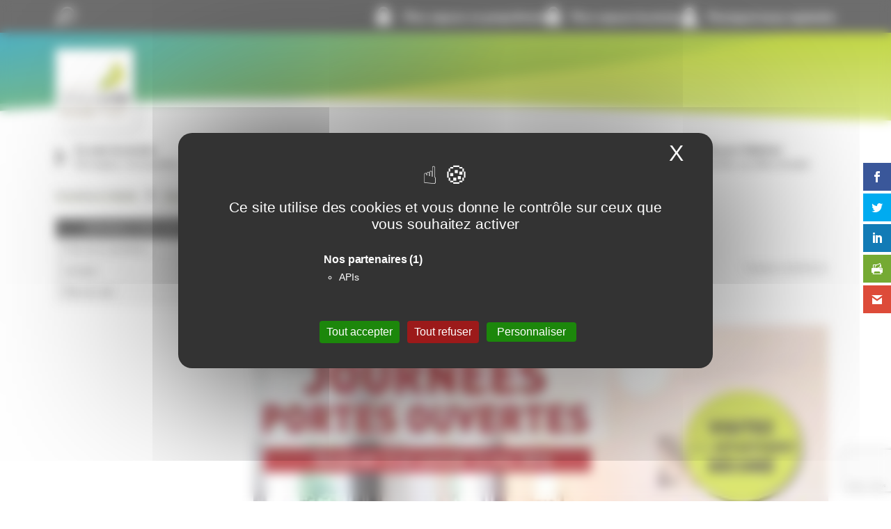

--- FILE ---
content_type: text/html; charset=UTF-8
request_url: https://www.grandlyonhabitat.fr/journees-portes-ouvertes-de-la-residence-hippiatre-a-lyon-9e-saint-rambert/
body_size: 25137
content:
<!doctype html>
<html lang="fr-FR">
<head>
	<meta charset="UTF-8">
		<meta name="viewport" content="width=device-width, initial-scale=1">
	<link rel="profile" href="http://gmpg.org/xfn/11">
	<link rel="manifest" href="https://www.grandlyonhabitat.fr/content/themes/hello-elementor/manifest.json">
	<link rel="stylesheet" id="pwacss-css" href="https://www.grandlyonhabitat.fr/content/themes/hello-elementor/assets/css/pwa.css" type="text/css" media="all">
	<meta name="theme-color" content="#CAD42D">
	<!-- Icone PWA -->
	<link rel="apple-touch-icon-precomposed" sizes="57x57" href="https://www.grandlyonhabitat.fr/content/themes/hello-elementor/assets/icons/icon_pwa_glh-57.png" />
	<link rel="apple-touch-icon-precomposed" sizes="60x60" href="https://www.grandlyonhabitat.fr/content/themes/hello-elementor/assets/icons/icon_pwa_glh-60.png" />
	<link rel="apple-touch-icon-precomposed" sizes="72x72" href="https://www.grandlyonhabitat.fr/content/themes/hello-elementor/assets/icons/icon_pwa_glh-72.png" />
	<link rel="apple-touch-icon-precomposed" sizes="76x76" href="https://www.grandlyonhabitat.fr/content/themes/hello-elementor/assets/icons/icon_pwa_glh-76.png" />
	<link rel="apple-touch-icon-precomposed" sizes="114x114" href="https://www.grandlyonhabitat.fr/content/themes/hello-elementor/assets/icons/icon_pwa_glh-114.png" />
	<link rel="apple-touch-icon-precomposed" sizes="144x144" href="https://www.grandlyonhabitat.fr/content/themes/hello-elementor/assets/icons/icon_pwa_glh-144.png" />
	<link rel="apple-touch-icon-precomposed" sizes="120x120" href="https://www.grandlyonhabitat.fr/content/themes/hello-elementor/assets/icons/icon_pwa_glh-120.png" />
	<link rel="apple-touch-icon-precomposed" sizes="152x152" href="https://www.grandlyonhabitat.fr/content/themes/hello-elementor/assets/icons/icon_pwa_glh-152.png" />
	<meta name="msapplication-TileColor" content="#FFFFFF" />
	<meta name="msapplication-TileImage" content="https://www.grandlyonhabitat.fr/content/themes/hello-elementor/assets/icons/icon_pwa_glh-144.png" />
	<meta name="msapplication-square70x70logo" content="https://www.grandlyonhabitat.fr/content/themes/hello-elementor/assets/icons/icon_pwa_glh-70.png" />
	<meta name="msapplication-square150x150logo" content="https://www.grandlyonhabitat.fr/content/themes/hello-elementor/assets/icons/icon_pwa_glh-150.png" />
	<meta name="msapplication-square310x310logo" content="https://www.grandlyonhabitat.fr/content/themes/hello-elementor/assets/icons/icon_pwa_glh-310.png" />


	<script>var et_site_url='https://www.grandlyonhabitat.fr/cms';var et_post_id='9034';function et_core_page_resource_fallback(a,b){"undefined"===typeof b&&(b=a.sheet.cssRules&&0===a.sheet.cssRules.length);b&&(a.onerror=null,a.onload=null,a.href?a.href=et_site_url+"/?et_core_page_resource="+a.id+et_post_id:a.src&&(a.src=et_site_url+"/?et_core_page_resource="+a.id+et_post_id))}
</script><title>Journées portes ouvertes de la résidence Hippiatre à Lyon 9e &#8211; Saint Rambert &#8211; &#8211; GrandLyon Habitat</title>
<meta name='robots' content='max-image-preview:large' />
	<style>img:is([sizes="auto" i], [sizes^="auto," i]) { contain-intrinsic-size: 3000px 1500px }</style>
	<!--cloudflare-no-transform--><script type="text/javascript" src="https://tarteaucitron.io/load.js?domain=www.grandlyonhabitat.fr&uuid=0e2ba3ce43af1f1f0e39be2ac3b03d1c54e0f095"></script><link rel='dns-prefetch' href='//maps.googleapis.com' />
<link rel='dns-prefetch' href='//www.google.com' />
<link rel='dns-prefetch' href='//use.typekit.net' />
<link rel='dns-prefetch' href='//fonts.googleapis.com' />
<link rel="alternate" type="application/rss+xml" title="GrandLyon Habitat &raquo; Flux" href="https://www.grandlyonhabitat.fr/feed/" />
<link rel="alternate" type="application/rss+xml" title="GrandLyon Habitat &raquo; Flux des commentaires" href="https://www.grandlyonhabitat.fr/comments/feed/" />
<link rel="alternate" type="application/rss+xml" title="GrandLyon Habitat &raquo; Journées portes ouvertes de la résidence Hippiatre à Lyon 9e &#8211; Saint Rambert &#8211; Flux des commentaires" href="https://www.grandlyonhabitat.fr/journees-portes-ouvertes-de-la-residence-hippiatre-a-lyon-9e-saint-rambert/feed/" />
<script type="text/javascript">
/* <![CDATA[ */
window._wpemojiSettings = {"baseUrl":"https:\/\/s.w.org\/images\/core\/emoji\/16.0.1\/72x72\/","ext":".png","svgUrl":"https:\/\/s.w.org\/images\/core\/emoji\/16.0.1\/svg\/","svgExt":".svg","source":{"concatemoji":"https:\/\/www.grandlyonhabitat.fr\/cms\/wp-includes\/js\/wp-emoji-release.min.js?ver=3c10d0f60e3ec3b59dbb0202df87c5f1"}};
/*! This file is auto-generated */
!function(s,n){var o,i,e;function c(e){try{var t={supportTests:e,timestamp:(new Date).valueOf()};sessionStorage.setItem(o,JSON.stringify(t))}catch(e){}}function p(e,t,n){e.clearRect(0,0,e.canvas.width,e.canvas.height),e.fillText(t,0,0);var t=new Uint32Array(e.getImageData(0,0,e.canvas.width,e.canvas.height).data),a=(e.clearRect(0,0,e.canvas.width,e.canvas.height),e.fillText(n,0,0),new Uint32Array(e.getImageData(0,0,e.canvas.width,e.canvas.height).data));return t.every(function(e,t){return e===a[t]})}function u(e,t){e.clearRect(0,0,e.canvas.width,e.canvas.height),e.fillText(t,0,0);for(var n=e.getImageData(16,16,1,1),a=0;a<n.data.length;a++)if(0!==n.data[a])return!1;return!0}function f(e,t,n,a){switch(t){case"flag":return n(e,"\ud83c\udff3\ufe0f\u200d\u26a7\ufe0f","\ud83c\udff3\ufe0f\u200b\u26a7\ufe0f")?!1:!n(e,"\ud83c\udde8\ud83c\uddf6","\ud83c\udde8\u200b\ud83c\uddf6")&&!n(e,"\ud83c\udff4\udb40\udc67\udb40\udc62\udb40\udc65\udb40\udc6e\udb40\udc67\udb40\udc7f","\ud83c\udff4\u200b\udb40\udc67\u200b\udb40\udc62\u200b\udb40\udc65\u200b\udb40\udc6e\u200b\udb40\udc67\u200b\udb40\udc7f");case"emoji":return!a(e,"\ud83e\udedf")}return!1}function g(e,t,n,a){var r="undefined"!=typeof WorkerGlobalScope&&self instanceof WorkerGlobalScope?new OffscreenCanvas(300,150):s.createElement("canvas"),o=r.getContext("2d",{willReadFrequently:!0}),i=(o.textBaseline="top",o.font="600 32px Arial",{});return e.forEach(function(e){i[e]=t(o,e,n,a)}),i}function t(e){var t=s.createElement("script");t.src=e,t.defer=!0,s.head.appendChild(t)}"undefined"!=typeof Promise&&(o="wpEmojiSettingsSupports",i=["flag","emoji"],n.supports={everything:!0,everythingExceptFlag:!0},e=new Promise(function(e){s.addEventListener("DOMContentLoaded",e,{once:!0})}),new Promise(function(t){var n=function(){try{var e=JSON.parse(sessionStorage.getItem(o));if("object"==typeof e&&"number"==typeof e.timestamp&&(new Date).valueOf()<e.timestamp+604800&&"object"==typeof e.supportTests)return e.supportTests}catch(e){}return null}();if(!n){if("undefined"!=typeof Worker&&"undefined"!=typeof OffscreenCanvas&&"undefined"!=typeof URL&&URL.createObjectURL&&"undefined"!=typeof Blob)try{var e="postMessage("+g.toString()+"("+[JSON.stringify(i),f.toString(),p.toString(),u.toString()].join(",")+"));",a=new Blob([e],{type:"text/javascript"}),r=new Worker(URL.createObjectURL(a),{name:"wpTestEmojiSupports"});return void(r.onmessage=function(e){c(n=e.data),r.terminate(),t(n)})}catch(e){}c(n=g(i,f,p,u))}t(n)}).then(function(e){for(var t in e)n.supports[t]=e[t],n.supports.everything=n.supports.everything&&n.supports[t],"flag"!==t&&(n.supports.everythingExceptFlag=n.supports.everythingExceptFlag&&n.supports[t]);n.supports.everythingExceptFlag=n.supports.everythingExceptFlag&&!n.supports.flag,n.DOMReady=!1,n.readyCallback=function(){n.DOMReady=!0}}).then(function(){return e}).then(function(){var e;n.supports.everything||(n.readyCallback(),(e=n.source||{}).concatemoji?t(e.concatemoji):e.wpemoji&&e.twemoji&&(t(e.twemoji),t(e.wpemoji)))}))}((window,document),window._wpemojiSettings);
/* ]]> */
</script>
<link rel='stylesheet' id='azo-css' href='https://use.typekit.net/vvf5iav.css?ver=3c10d0f60e3ec3b59dbb0202df87c5f1' type='text/css' media='all' />
<link rel='stylesheet' id='class-global-css-css' href='https://www.grandlyonhabitat.fr/content/plugins/actimage-elementor-glh/assets/css/class-global.css?ver=3c10d0f60e3ec3b59dbb0202df87c5f1' type='text/css' media='all' />
<style id='wp-emoji-styles-inline-css' type='text/css'>

	img.wp-smiley, img.emoji {
		display: inline !important;
		border: none !important;
		box-shadow: none !important;
		height: 1em !important;
		width: 1em !important;
		margin: 0 0.07em !important;
		vertical-align: -0.1em !important;
		background: none !important;
		padding: 0 !important;
	}
</style>
<style id='classic-theme-styles-inline-css' type='text/css'>
/*! This file is auto-generated */
.wp-block-button__link{color:#fff;background-color:#32373c;border-radius:9999px;box-shadow:none;text-decoration:none;padding:calc(.667em + 2px) calc(1.333em + 2px);font-size:1.125em}.wp-block-file__button{background:#32373c;color:#fff;text-decoration:none}
</style>
<style id='global-styles-inline-css' type='text/css'>
:root{--wp--preset--aspect-ratio--square: 1;--wp--preset--aspect-ratio--4-3: 4/3;--wp--preset--aspect-ratio--3-4: 3/4;--wp--preset--aspect-ratio--3-2: 3/2;--wp--preset--aspect-ratio--2-3: 2/3;--wp--preset--aspect-ratio--16-9: 16/9;--wp--preset--aspect-ratio--9-16: 9/16;--wp--preset--color--black: #000000;--wp--preset--color--cyan-bluish-gray: #abb8c3;--wp--preset--color--white: #ffffff;--wp--preset--color--pale-pink: #f78da7;--wp--preset--color--vivid-red: #cf2e2e;--wp--preset--color--luminous-vivid-orange: #ff6900;--wp--preset--color--luminous-vivid-amber: #fcb900;--wp--preset--color--light-green-cyan: #7bdcb5;--wp--preset--color--vivid-green-cyan: #00d084;--wp--preset--color--pale-cyan-blue: #8ed1fc;--wp--preset--color--vivid-cyan-blue: #0693e3;--wp--preset--color--vivid-purple: #9b51e0;--wp--preset--gradient--vivid-cyan-blue-to-vivid-purple: linear-gradient(135deg,rgba(6,147,227,1) 0%,rgb(155,81,224) 100%);--wp--preset--gradient--light-green-cyan-to-vivid-green-cyan: linear-gradient(135deg,rgb(122,220,180) 0%,rgb(0,208,130) 100%);--wp--preset--gradient--luminous-vivid-amber-to-luminous-vivid-orange: linear-gradient(135deg,rgba(252,185,0,1) 0%,rgba(255,105,0,1) 100%);--wp--preset--gradient--luminous-vivid-orange-to-vivid-red: linear-gradient(135deg,rgba(255,105,0,1) 0%,rgb(207,46,46) 100%);--wp--preset--gradient--very-light-gray-to-cyan-bluish-gray: linear-gradient(135deg,rgb(238,238,238) 0%,rgb(169,184,195) 100%);--wp--preset--gradient--cool-to-warm-spectrum: linear-gradient(135deg,rgb(74,234,220) 0%,rgb(151,120,209) 20%,rgb(207,42,186) 40%,rgb(238,44,130) 60%,rgb(251,105,98) 80%,rgb(254,248,76) 100%);--wp--preset--gradient--blush-light-purple: linear-gradient(135deg,rgb(255,206,236) 0%,rgb(152,150,240) 100%);--wp--preset--gradient--blush-bordeaux: linear-gradient(135deg,rgb(254,205,165) 0%,rgb(254,45,45) 50%,rgb(107,0,62) 100%);--wp--preset--gradient--luminous-dusk: linear-gradient(135deg,rgb(255,203,112) 0%,rgb(199,81,192) 50%,rgb(65,88,208) 100%);--wp--preset--gradient--pale-ocean: linear-gradient(135deg,rgb(255,245,203) 0%,rgb(182,227,212) 50%,rgb(51,167,181) 100%);--wp--preset--gradient--electric-grass: linear-gradient(135deg,rgb(202,248,128) 0%,rgb(113,206,126) 100%);--wp--preset--gradient--midnight: linear-gradient(135deg,rgb(2,3,129) 0%,rgb(40,116,252) 100%);--wp--preset--font-size--small: 13px;--wp--preset--font-size--medium: 20px;--wp--preset--font-size--large: 36px;--wp--preset--font-size--x-large: 42px;--wp--preset--spacing--20: 0.44rem;--wp--preset--spacing--30: 0.67rem;--wp--preset--spacing--40: 1rem;--wp--preset--spacing--50: 1.5rem;--wp--preset--spacing--60: 2.25rem;--wp--preset--spacing--70: 3.38rem;--wp--preset--spacing--80: 5.06rem;--wp--preset--shadow--natural: 6px 6px 9px rgba(0, 0, 0, 0.2);--wp--preset--shadow--deep: 12px 12px 50px rgba(0, 0, 0, 0.4);--wp--preset--shadow--sharp: 6px 6px 0px rgba(0, 0, 0, 0.2);--wp--preset--shadow--outlined: 6px 6px 0px -3px rgba(255, 255, 255, 1), 6px 6px rgba(0, 0, 0, 1);--wp--preset--shadow--crisp: 6px 6px 0px rgba(0, 0, 0, 1);}:where(.is-layout-flex){gap: 0.5em;}:where(.is-layout-grid){gap: 0.5em;}body .is-layout-flex{display: flex;}.is-layout-flex{flex-wrap: wrap;align-items: center;}.is-layout-flex > :is(*, div){margin: 0;}body .is-layout-grid{display: grid;}.is-layout-grid > :is(*, div){margin: 0;}:where(.wp-block-columns.is-layout-flex){gap: 2em;}:where(.wp-block-columns.is-layout-grid){gap: 2em;}:where(.wp-block-post-template.is-layout-flex){gap: 1.25em;}:where(.wp-block-post-template.is-layout-grid){gap: 1.25em;}.has-black-color{color: var(--wp--preset--color--black) !important;}.has-cyan-bluish-gray-color{color: var(--wp--preset--color--cyan-bluish-gray) !important;}.has-white-color{color: var(--wp--preset--color--white) !important;}.has-pale-pink-color{color: var(--wp--preset--color--pale-pink) !important;}.has-vivid-red-color{color: var(--wp--preset--color--vivid-red) !important;}.has-luminous-vivid-orange-color{color: var(--wp--preset--color--luminous-vivid-orange) !important;}.has-luminous-vivid-amber-color{color: var(--wp--preset--color--luminous-vivid-amber) !important;}.has-light-green-cyan-color{color: var(--wp--preset--color--light-green-cyan) !important;}.has-vivid-green-cyan-color{color: var(--wp--preset--color--vivid-green-cyan) !important;}.has-pale-cyan-blue-color{color: var(--wp--preset--color--pale-cyan-blue) !important;}.has-vivid-cyan-blue-color{color: var(--wp--preset--color--vivid-cyan-blue) !important;}.has-vivid-purple-color{color: var(--wp--preset--color--vivid-purple) !important;}.has-black-background-color{background-color: var(--wp--preset--color--black) !important;}.has-cyan-bluish-gray-background-color{background-color: var(--wp--preset--color--cyan-bluish-gray) !important;}.has-white-background-color{background-color: var(--wp--preset--color--white) !important;}.has-pale-pink-background-color{background-color: var(--wp--preset--color--pale-pink) !important;}.has-vivid-red-background-color{background-color: var(--wp--preset--color--vivid-red) !important;}.has-luminous-vivid-orange-background-color{background-color: var(--wp--preset--color--luminous-vivid-orange) !important;}.has-luminous-vivid-amber-background-color{background-color: var(--wp--preset--color--luminous-vivid-amber) !important;}.has-light-green-cyan-background-color{background-color: var(--wp--preset--color--light-green-cyan) !important;}.has-vivid-green-cyan-background-color{background-color: var(--wp--preset--color--vivid-green-cyan) !important;}.has-pale-cyan-blue-background-color{background-color: var(--wp--preset--color--pale-cyan-blue) !important;}.has-vivid-cyan-blue-background-color{background-color: var(--wp--preset--color--vivid-cyan-blue) !important;}.has-vivid-purple-background-color{background-color: var(--wp--preset--color--vivid-purple) !important;}.has-black-border-color{border-color: var(--wp--preset--color--black) !important;}.has-cyan-bluish-gray-border-color{border-color: var(--wp--preset--color--cyan-bluish-gray) !important;}.has-white-border-color{border-color: var(--wp--preset--color--white) !important;}.has-pale-pink-border-color{border-color: var(--wp--preset--color--pale-pink) !important;}.has-vivid-red-border-color{border-color: var(--wp--preset--color--vivid-red) !important;}.has-luminous-vivid-orange-border-color{border-color: var(--wp--preset--color--luminous-vivid-orange) !important;}.has-luminous-vivid-amber-border-color{border-color: var(--wp--preset--color--luminous-vivid-amber) !important;}.has-light-green-cyan-border-color{border-color: var(--wp--preset--color--light-green-cyan) !important;}.has-vivid-green-cyan-border-color{border-color: var(--wp--preset--color--vivid-green-cyan) !important;}.has-pale-cyan-blue-border-color{border-color: var(--wp--preset--color--pale-cyan-blue) !important;}.has-vivid-cyan-blue-border-color{border-color: var(--wp--preset--color--vivid-cyan-blue) !important;}.has-vivid-purple-border-color{border-color: var(--wp--preset--color--vivid-purple) !important;}.has-vivid-cyan-blue-to-vivid-purple-gradient-background{background: var(--wp--preset--gradient--vivid-cyan-blue-to-vivid-purple) !important;}.has-light-green-cyan-to-vivid-green-cyan-gradient-background{background: var(--wp--preset--gradient--light-green-cyan-to-vivid-green-cyan) !important;}.has-luminous-vivid-amber-to-luminous-vivid-orange-gradient-background{background: var(--wp--preset--gradient--luminous-vivid-amber-to-luminous-vivid-orange) !important;}.has-luminous-vivid-orange-to-vivid-red-gradient-background{background: var(--wp--preset--gradient--luminous-vivid-orange-to-vivid-red) !important;}.has-very-light-gray-to-cyan-bluish-gray-gradient-background{background: var(--wp--preset--gradient--very-light-gray-to-cyan-bluish-gray) !important;}.has-cool-to-warm-spectrum-gradient-background{background: var(--wp--preset--gradient--cool-to-warm-spectrum) !important;}.has-blush-light-purple-gradient-background{background: var(--wp--preset--gradient--blush-light-purple) !important;}.has-blush-bordeaux-gradient-background{background: var(--wp--preset--gradient--blush-bordeaux) !important;}.has-luminous-dusk-gradient-background{background: var(--wp--preset--gradient--luminous-dusk) !important;}.has-pale-ocean-gradient-background{background: var(--wp--preset--gradient--pale-ocean) !important;}.has-electric-grass-gradient-background{background: var(--wp--preset--gradient--electric-grass) !important;}.has-midnight-gradient-background{background: var(--wp--preset--gradient--midnight) !important;}.has-small-font-size{font-size: var(--wp--preset--font-size--small) !important;}.has-medium-font-size{font-size: var(--wp--preset--font-size--medium) !important;}.has-large-font-size{font-size: var(--wp--preset--font-size--large) !important;}.has-x-large-font-size{font-size: var(--wp--preset--font-size--x-large) !important;}
:where(.wp-block-post-template.is-layout-flex){gap: 1.25em;}:where(.wp-block-post-template.is-layout-grid){gap: 1.25em;}
:where(.wp-block-columns.is-layout-flex){gap: 2em;}:where(.wp-block-columns.is-layout-grid){gap: 2em;}
:root :where(.wp-block-pullquote){font-size: 1.5em;line-height: 1.6;}
</style>
<link rel='stylesheet' id='tooltipy-default-style-css' href='https://www.grandlyonhabitat.fr/content/plugins/bluet-keywords-tooltip-generator/assets/style.css?ver=5.5.8' type='text/css' media='all' />
<link rel='stylesheet' id='mediaelement-css' href='https://www.grandlyonhabitat.fr/cms/wp-includes/js/mediaelement/mediaelementplayer-legacy.min.css?ver=4.2.17' type='text/css' media='all' />
<link rel='stylesheet' id='wp-mediaelement-css' href='https://www.grandlyonhabitat.fr/cms/wp-includes/js/mediaelement/wp-mediaelement.min.css?ver=3c10d0f60e3ec3b59dbb0202df87c5f1' type='text/css' media='all' />
<link rel='stylesheet' id='et_monarch-css-css' href='https://www.grandlyonhabitat.fr/content/plugins/monarch/css/style.css?ver=1.4.14' type='text/css' media='all' />
<link rel='stylesheet' id='et-gf-open-sans-css' href='https://fonts.googleapis.com/css?family=Open+Sans:400,700' type='text/css' media='all' />
<link rel='stylesheet' id='hello-elementor-css' href='https://www.grandlyonhabitat.fr/content/themes/hello-elementor/style.min.css?ver=2.3.1' type='text/css' media='all' />
<link rel='stylesheet' id='hello-elementor-theme-style-css' href='https://www.grandlyonhabitat.fr/content/themes/hello-elementor/theme.min.css?ver=2.3.1' type='text/css' media='all' />
<link rel='stylesheet' id='style-css' href='https://www.grandlyonhabitat.fr/dist/app.css' type='text/css' media='screen' />
<link rel='stylesheet' id='style_print-css' href='https://www.grandlyonhabitat.fr/dist/app.css' type='text/css' media='print' />
<link rel='stylesheet' id='elementor-frontend-css' href='https://www.grandlyonhabitat.fr/content/plugins/elementor/assets/css/frontend.min.css?ver=3.33.2' type='text/css' media='all' />
<link rel='stylesheet' id='widget-heading-css' href='https://www.grandlyonhabitat.fr/content/plugins/elementor/assets/css/widget-heading.min.css?ver=3.33.2' type='text/css' media='all' />
<link rel='stylesheet' id='widget-image-css' href='https://www.grandlyonhabitat.fr/content/plugins/elementor/assets/css/widget-image.min.css?ver=3.33.2' type='text/css' media='all' />
<link rel='stylesheet' id='widget-nav-menu-css' href='https://www.grandlyonhabitat.fr/content/plugins/elementor-pro/assets/css/widget-nav-menu.min.css?ver=3.33.1' type='text/css' media='all' />
<link rel='stylesheet' id='swiper-css' href='https://www.grandlyonhabitat.fr/content/plugins/elementor/assets/lib/swiper/v8/css/swiper.min.css?ver=8.4.5' type='text/css' media='all' />
<link rel='stylesheet' id='e-swiper-css' href='https://www.grandlyonhabitat.fr/content/plugins/elementor/assets/css/conditionals/e-swiper.min.css?ver=3.33.2' type='text/css' media='all' />
<link rel='stylesheet' id='widget-social-icons-css' href='https://www.grandlyonhabitat.fr/content/plugins/elementor/assets/css/widget-social-icons.min.css?ver=3.33.2' type='text/css' media='all' />
<link rel='stylesheet' id='e-apple-webkit-css' href='https://www.grandlyonhabitat.fr/content/plugins/elementor/assets/css/conditionals/apple-webkit.min.css?ver=3.33.2' type='text/css' media='all' />
<link rel='stylesheet' id='widget-post-info-css' href='https://www.grandlyonhabitat.fr/content/plugins/elementor-pro/assets/css/widget-post-info.min.css?ver=3.33.1' type='text/css' media='all' />
<link rel='stylesheet' id='widget-icon-list-css' href='https://www.grandlyonhabitat.fr/content/plugins/elementor/assets/css/widget-icon-list.min.css?ver=3.33.2' type='text/css' media='all' />
<link rel='stylesheet' id='elementor-icons-shared-0-css' href='https://www.grandlyonhabitat.fr/content/plugins/elementor/assets/lib/font-awesome/css/fontawesome.min.css?ver=5.15.3' type='text/css' media='all' />
<link rel='stylesheet' id='elementor-icons-fa-regular-css' href='https://www.grandlyonhabitat.fr/content/plugins/elementor/assets/lib/font-awesome/css/regular.min.css?ver=5.15.3' type='text/css' media='all' />
<link rel='stylesheet' id='elementor-icons-fa-solid-css' href='https://www.grandlyonhabitat.fr/content/plugins/elementor/assets/lib/font-awesome/css/solid.min.css?ver=5.15.3' type='text/css' media='all' />
<link rel='stylesheet' id='elementor-icons-css' href='https://www.grandlyonhabitat.fr/content/plugins/elementor/assets/lib/eicons/css/elementor-icons.min.css?ver=5.44.0' type='text/css' media='all' />
<link rel='stylesheet' id='elementor-post-6-css' href='https://www.grandlyonhabitat.fr/content/uploads/elementor/css/post-6.css?ver=1768835639' type='text/css' media='all' />
<link rel='stylesheet' id='widget-image-carousel-css' href='https://www.grandlyonhabitat.fr/content/plugins/elementor/assets/css/widget-image-carousel.min.css?ver=3.33.2' type='text/css' media='all' />
<link rel='stylesheet' id='elementor-post-9034-css' href='https://www.grandlyonhabitat.fr/content/uploads/elementor/css/post-9034.css?ver=1768877562' type='text/css' media='all' />
<link rel='stylesheet' id='elementor-post-13745-css' href='https://www.grandlyonhabitat.fr/content/uploads/elementor/css/post-13745.css?ver=1768835640' type='text/css' media='all' />
<link rel='stylesheet' id='elementor-post-13743-css' href='https://www.grandlyonhabitat.fr/content/uploads/elementor/css/post-13743.css?ver=1768835634' type='text/css' media='all' />
<link rel='stylesheet' id='elementor-post-13832-css' href='https://www.grandlyonhabitat.fr/content/uploads/elementor/css/post-13832.css?ver=1768835654' type='text/css' media='all' />
<link rel='stylesheet' id='elementor-gf-local-robotoslab-css' href='https://www.grandlyonhabitat.fr/content/uploads/elementor/google-fonts/css/robotoslab.css?ver=1743502134' type='text/css' media='all' />
<link rel='stylesheet' id='elementor-gf-local-roboto-css' href='https://www.grandlyonhabitat.fr/content/uploads/elementor/google-fonts/css/roboto.css?ver=1743502253' type='text/css' media='all' />
<link rel='stylesheet' id='elementor-icons-fa-brands-css' href='https://www.grandlyonhabitat.fr/content/plugins/elementor/assets/lib/font-awesome/css/brands.min.css?ver=5.15.3' type='text/css' media='all' />
<script type="text/javascript" src="https://www.grandlyonhabitat.fr/cms/wp-includes/js/jquery/jquery.min.js?ver=3.7.1" id="jquery-core-js"></script>
<script type="text/javascript" src="https://www.grandlyonhabitat.fr/cms/wp-includes/js/jquery/jquery-migrate.min.js?ver=3.4.1" id="jquery-migrate-js"></script>
<script type="text/javascript" src="https://www.grandlyonhabitat.fr/content/plugins/actimage-elementor-glh/assets/js/class-actu-slideshow.js?ver=3c10d0f60e3ec3b59dbb0202df87c5f1" id="class--actu-slideshow-js"></script>
<script type="text/javascript" src="https://maps.googleapis.com/maps/api/js?key=AIzaSyBPzE0x08YrakIi5dl52yRBjOIEUM4dbZQ&amp;language=fr-FR&amp;ver=3c10d0f60e3ec3b59dbb0202df87c5f1" id="googleMaps-js"></script>
<script type="text/javascript" src="https://www.grandlyonhabitat.fr/dist/gmaps.js?ver=3c10d0f60e3ec3b59dbb0202df87c5f1" id="gmaps-js"></script>
<script type="text/javascript" src="https://www.google.com/recaptcha/api.js?render=6LcP5QkrAAAAAJqVokjAf3emYjNz08B9POTKb01y&amp;ver=3c10d0f60e3ec3b59dbb0202df87c5f1" id="googleRecaptcha-js"></script>
<link rel="https://api.w.org/" href="https://www.grandlyonhabitat.fr/wp-json/" /><link rel="alternate" title="JSON" type="application/json" href="https://www.grandlyonhabitat.fr/wp-json/wp/v2/posts/9034" /><link rel="EditURI" type="application/rsd+xml" title="RSD" href="https://www.grandlyonhabitat.fr/cms/xmlrpc.php?rsd" />

<link rel="canonical" href="https://www.grandlyonhabitat.fr/journees-portes-ouvertes-de-la-residence-hippiatre-a-lyon-9e-saint-rambert/" />
<link rel='shortlink' href='https://www.grandlyonhabitat.fr/?p=9034' />
<link rel="alternate" title="oEmbed (JSON)" type="application/json+oembed" href="https://www.grandlyonhabitat.fr/wp-json/oembed/1.0/embed?url=https%3A%2F%2Fwww.grandlyonhabitat.fr%2Fjournees-portes-ouvertes-de-la-residence-hippiatre-a-lyon-9e-saint-rambert%2F" />
<link rel="alternate" title="oEmbed (XML)" type="text/xml+oembed" href="https://www.grandlyonhabitat.fr/wp-json/oembed/1.0/embed?url=https%3A%2F%2Fwww.grandlyonhabitat.fr%2Fjournees-portes-ouvertes-de-la-residence-hippiatre-a-lyon-9e-saint-rambert%2F&#038;format=xml" />
<script type="text/javascript">
/* <![CDATA[ */
var themosis = {
ajaxurl: "https:\/\/www.grandlyonhabitat.fr\/cms\/wp-admin\/admin-ajax.php",
};
/* ]]> */
</script><meta name="csrf-token" content="qMWcktLfspDJqywTKB49UHv2F8DQ94mSdludYR2K"><style>[x-cloak] { display: none !important; }</style><style >[wire\:loading], [wire\:loading\.delay], [wire\:loading\.inline-block], [wire\:loading\.inline], [wire\:loading\.block], [wire\:loading\.flex], [wire\:loading\.table], [wire\:loading\.grid], [wire\:loading\.inline-flex] {display: none;}[wire\:loading\.delay\.shortest], [wire\:loading\.delay\.shorter], [wire\:loading\.delay\.short], [wire\:loading\.delay\.long], [wire\:loading\.delay\.longer], [wire\:loading\.delay\.longest] {display:none;}[wire\:offline] {display: none;}[wire\:dirty]:not(textarea):not(input):not(select) {display: none;}input:-webkit-autofill, select:-webkit-autofill, textarea:-webkit-autofill {animation-duration: 50000s;animation-name: livewireautofill;}@keyframes livewireautofill { from {} }</style>	<script>
		jQuery(function($) {
			//apply keyword style only if keywords are Fetched
			$(document).on("keywordsFetched",function(){
				$(".bluet_tooltip").each(function(){

				//console.log($(this).prop("tagName"));

					if($(this).prop("tagName")!="IMG"){
						$(this).css({
							"text-decoration": "none",
							"color": "#789837",
							
							"border-bottom": "1px dotted","border-bottom-color": "#789837"						});
					}

				});
			});
		});
	</script>

	<style>
	/*for alt images tooltips*/
	.bluet_tooltip_alt{
		color: #666666  !important;
		background-color: #f2f2f2  !important;
	}
	

	
	.bluet_block_to_show{
		max-width: 400px;
	}
	.bluet_block_container{		  
		color: #666666  !important;
		background: #f2f2f2  !important;
		box-shadow: 0px 0px 10px #717171  !important;
		font-size:12px  !important;
	}
	
	img.bluet_tooltip {
	  /*border: none;
	  width:12px;*/
	}

	.kttg_arrow_show_bottom:after{
		border-bottom-color: #f2f2f2;
	}
	
	.kttg_arrow_show_top:after{
		border-top-color: #f2f2f2;
	}
	
	.kttg_arrow_show_right:after{
		border-top-color: #f2f2f2;
	}
	
	.kttg_arrow_show_left:after{
		border-top-color: #f2f2f2;
	}

	@media screen and (max-width:400px){
		.bluet_hide_tooltip_button{
		    color: #666666  !important;
		    /*background-color: #f2f2f2  !important;*/
		}
	}
	</style>
	<script type="text/javascript" src="https://www.grandlyonhabitat.fr/content/plugins/bluet-keywords-tooltip-generator/library/findandreplacedomtext.js"></script><style type="text/css" id="et-social-custom-css">
				 
			</style><link rel="preload" href="https://www.grandlyonhabitat.fr/content/plugins/monarch/core/admin/fonts/modules.ttf" as="font" crossorigin="anonymous"><meta name="generator" content="Elementor 3.33.2; features: additional_custom_breakpoints; settings: css_print_method-external, google_font-enabled, font_display-auto">
<!-- Google Tag Manager -->
<script>(function(w,d,s,l,i){w[l]=w[l]||[];w[l].push({'gtm.start':
new Date().getTime(),event:'gtm.js'});var f=d.getElementsByTagName(s)[0],
j=d.createElement(s),dl=l!='dataLayer'?'&l='+l:'';j.async=true;j.src=
'https://www.googletagmanager.com/gtm.js?id='+i+dl;f.parentNode.insertBefore(j,f);
})(window,document,'script','dataLayer','GTM-WNRLR6LF');</script>
<!-- End Google Tag Manager -->
<!-- Google tag (gtag.js) -->
<script async src="https://www.googletagmanager.com/gtag/js?id=G-W1J9D7VXRG"></script>
<script>
  window.dataLayer = window.dataLayer || [];
  function gtag(){dataLayer.push(arguments);}
  gtag('js', new Date());

  gtag('config', 'G-W1J9D7VXRG');
	if (window.matchMedia('(display-mode: standalone)').matches) {
  	gtag('event', 'pwa_opened_standalone');
	}
</script>
			<style>
				.e-con.e-parent:nth-of-type(n+4):not(.e-lazyloaded):not(.e-no-lazyload),
				.e-con.e-parent:nth-of-type(n+4):not(.e-lazyloaded):not(.e-no-lazyload) * {
					background-image: none !important;
				}
				@media screen and (max-height: 1024px) {
					.e-con.e-parent:nth-of-type(n+3):not(.e-lazyloaded):not(.e-no-lazyload),
					.e-con.e-parent:nth-of-type(n+3):not(.e-lazyloaded):not(.e-no-lazyload) * {
						background-image: none !important;
					}
				}
				@media screen and (max-height: 640px) {
					.e-con.e-parent:nth-of-type(n+2):not(.e-lazyloaded):not(.e-no-lazyload),
					.e-con.e-parent:nth-of-type(n+2):not(.e-lazyloaded):not(.e-no-lazyload) * {
						background-image: none !important;
					}
				}
			</style>
			<link rel="icon" href="https://www.grandlyonhabitat.fr/content/uploads/2021/02/favicon.ico" sizes="32x32" />
<link rel="icon" href="https://www.grandlyonhabitat.fr/content/uploads/2021/02/favicon.ico" sizes="192x192" />
<link rel="apple-touch-icon" href="https://www.grandlyonhabitat.fr/content/uploads/2021/02/favicon.ico" />
<meta name="msapplication-TileImage" content="https://www.grandlyonhabitat.fr/content/uploads/2021/02/favicon.ico" />
</head>
<body class="fallbackPlaceholder-journees-portes-ouvertes-de-la-residence-hippiatre-a-lyon-9e-saint-rambert wp-singular post-template-default single single-post postid-9034 single-format-standard wp-custom-logo wp-theme-hello-elementor et_monarch elementor-default elementor-kit-6 elementor-page elementor-page-9034 elementor-page-13832">
	<div id="actimage-pwa-add-button-container">
		<button id="actimage-pwa-add-button">Installer l'application</button>
	</div>
<!-- Google Tag Manager (noscript) -->
<noscript><iframe src="https://www.googletagmanager.com/ns.html?id=GTM-WNRLR6LF"
height="0" width="0" style="display:none;visibility:hidden"></iframe></noscript>
<!-- End Google Tag Manager (noscript) -->
		<header data-elementor-type="header" data-elementor-id="13745" class="elementor elementor-13745 elementor-location-header" data-elementor-post-type="elementor_library">
					<section class="elementor-section elementor-top-section elementor-element elementor-element-50b4cb03 elementor-section-full_width gla-header elementor-section-height-default elementor-section-height-default" data-id="50b4cb03" data-element_type="section" id="header_pop">
						<div class="elementor-container elementor-column-gap-default">
					<div class="elementor-column elementor-col-100 elementor-top-column elementor-element elementor-element-1e673a60" data-id="1e673a60" data-element_type="column">
			<div class="elementor-widget-wrap elementor-element-populated">
						<div class="elementor-element elementor-element-b44b1cb elementor-widget elementor-widget-class-block-header" data-id="b44b1cb" data-element_type="widget" data-widget_type="class-block-header.default">
				<div class="elementor-widget-container">
					<section class="block-header">
    <div class="narrow block-header__container">
        <a href="https://www.grandlyonhabitat.fr/?s=" aria-label="Lancer une recherche">
            <span class="iconmoon2 iconmoon2-search block-header__ico"></span>
        </a>
        <div class="header_button">
            <a href="https://www.moncompte.immo/connexion" target="_blank">
                <span class="iconmoon2 block-header__ico iconmoon2-lock"></span>
                <span class="txt">Mon espace co-propriétaire</span>
            </a>
            <a href="/je-suis-locataire/mon-espace-locataire"   title="Accéder à l'espace locataire"><span class="iconmoon2 block-header__ico iconmoon2-lock"></span><span class="txt">Mon espace locataire</span></a>
            <a href="https://www.grandlyonhabitat.fr/grandlyon-habitat/nous-recrutons/pourquoi-nous-rejoindre/" target="_blank" title="Pourquoi nous rejoindre"><span class="iconmoon2 block-header__ico fas fa-user"></span><span class="txt">Pourquoi nous rejoindre</span></a>
        </div>
    </div>
</section>

				</div>
				</div>
				<section class="elementor-section elementor-inner-section elementor-element elementor-element-341cbbd8 rfg-logo elementor-section-boxed elementor-section-height-default elementor-section-height-default" data-id="341cbbd8" data-element_type="section" data-settings="{&quot;background_background&quot;:&quot;classic&quot;}">
						<div class="elementor-container elementor-column-gap-default">
					<div class="elementor-column elementor-col-100 elementor-inner-column elementor-element elementor-element-ff2e3c2" data-id="ff2e3c2" data-element_type="column">
			<div class="elementor-widget-wrap elementor-element-populated">
						<div class="elementor-element elementor-element-5e9081f1 elementor-widget__width-auto gla-logo elementor-widget elementor-widget-image" data-id="5e9081f1" data-element_type="widget" data-widget_type="image.default">
				<div class="elementor-widget-container">
																<a href="https://www.grandlyonhabitat.fr" data-logo="Revenir à la page d&#039;accueil">
							<img fetchpriority="high" width="550" height="552" src="https://www.grandlyonhabitat.fr/content/uploads/2023/09/logo.jpg" class="attachment-large size-large wp-image-13947" alt="" srcset="https://www.grandlyonhabitat.fr/content/uploads/2023/09/logo.jpg 550w, https://www.grandlyonhabitat.fr/content/uploads/2023/09/logo-300x300.jpg 300w, https://www.grandlyonhabitat.fr/content/uploads/2023/09/logo-150x150.jpg 150w, https://www.grandlyonhabitat.fr/content/uploads/2023/09/logo-85x85.jpg 85w" sizes="(max-width: 550px) 100vw, 550px" />								</a>
															</div>
				</div>
				<div class="elementor-element elementor-element-6068469b rfg-burger-button open elementor-hidden-desktop elementor-widget elementor-widget-button" data-id="6068469b" data-element_type="widget" data-widget_type="button.default">
				<div class="elementor-widget-container">
									<div class="elementor-button-wrapper">
					<a class="elementor-button elementor-button-link elementor-size-sm" href="#">
						<span class="elementor-button-content-wrapper">
						<span class="elementor-button-icon">
				<i aria-hidden="true" class="fas fa-bars"></i>			</span>
								</span>
					</a>
				</div>
								</div>
				</div>
				<div class="elementor-element elementor-element-131f8c0f rfg-burger-button close dn elementor-hidden-desktop elementor-widget elementor-widget-button" data-id="131f8c0f" data-element_type="widget" data-widget_type="button.default">
				<div class="elementor-widget-container">
									<div class="elementor-button-wrapper">
					<a class="elementor-button elementor-button-link elementor-size-sm" href="#">
						<span class="elementor-button-content-wrapper">
						<span class="elementor-button-icon">
				<i aria-hidden="true" class="fas fa-plus"></i>			</span>
								</span>
					</a>
				</div>
								</div>
				</div>
					</div>
		</div>
					</div>
		</section>
					</div>
		</div>
					</div>
		</section>
				<section class="elementor-section elementor-top-section elementor-element elementor-element-550b7090 rfg-section-menu elementor-hidden-tablet elementor-hidden-mobile elementor-section-boxed elementor-section-height-default elementor-section-height-default" data-id="550b7090" data-element_type="section">
						<div class="elementor-container elementor-column-gap-default">
					<div class="elementor-column elementor-col-100 elementor-top-column elementor-element elementor-element-7515eae" data-id="7515eae" data-element_type="column">
			<div class="elementor-widget-wrap elementor-element-populated">
						<div class="elementor-element elementor-element-2546280b elementor-nav-menu__align-justify elementor-nav-menu--stretch elementor-nav-menu__text-align-center gla-burger rfg-menu elementor-nav-menu--dropdown-tablet elementor-nav-menu--toggle elementor-nav-menu--burger elementor-widget elementor-widget-nav-menu" data-id="2546280b" data-element_type="widget" id="gla-burger" data-settings="{&quot;full_width&quot;:&quot;stretch&quot;,&quot;submenu_icon&quot;:{&quot;value&quot;:&quot;&lt;i class=\&quot;\&quot; aria-hidden=\&quot;true\&quot;&gt;&lt;\/i&gt;&quot;,&quot;library&quot;:&quot;&quot;},&quot;layout&quot;:&quot;horizontal&quot;,&quot;toggle&quot;:&quot;burger&quot;}" data-widget_type="nav-menu.default">
				<div class="elementor-widget-container">
								<nav aria-label="Menu" class="elementor-nav-menu--main elementor-nav-menu__container elementor-nav-menu--layout-horizontal e--pointer-underline e--animation-fade">
				<ul id="menu-1-2546280b" class="elementor-nav-menu"><li class="menu-item menu-item-type-post_type menu-item-object-page menu-item-has-children menu-item-397"><a href="https://www.grandlyonhabitat.fr/je-suis-locataire/" class="elementor-item"><span class="link">Je suis locataire</span><span class="description">Mon espace, mon quotidien</span></a>
<ul class="sub-menu elementor-nav-menu--dropdown">
	<li class="menu-item menu-item-type-post_type menu-item-object-page menu-item-398"><a href="https://www.grandlyonhabitat.fr/je-suis-locataire/mon-espace-locataire/" class="elementor-sub-item"><span class="link">Mon espace locataire</span><span class="description">Avis d’échéance, paiement en ligne, régularisation des charges, visites d’entretien…</span></a></li>
	<li class="menu-item menu-item-type-post_type menu-item-object-page menu-item-399"><a href="https://www.grandlyonhabitat.fr/je-suis-locataire/ma-vie-de-locataire/" class="elementor-sub-item"><span class="link">Ma vie de locataire</span><span class="description">Règlement intérieur, ligne directe des locataires, SOS pannes et fuites…</span></a></li>
	<li class="menu-item menu-item-type-post_type menu-item-object-page menu-item-400"><a href="https://www.grandlyonhabitat.fr/je-suis-locataire/mon-budget/" class="elementor-sub-item"><span class="link">Mon budget</span><span class="description">Loyer et charges, moyens de paiement, enquêtes</span></a></li>
	<li class="menu-item menu-item-type-post_type menu-item-object-page menu-item-401"><a href="https://www.grandlyonhabitat.fr/je-suis-locataire/mes-demarches-administratives/" class="elementor-sub-item"><span class="link">Mes démarches administratives</span><span class="description">Changement de situation, changement de logement</span></a></li>
</ul>
</li>
<li class="menu-item menu-item-type-post_type menu-item-object-page menu-item-13952"><a href="https://www.grandlyonhabitat.fr/je-cherche-un-bien/devenir-proprietaire/je-suis-coproprietaire/" class="elementor-item"><span class="link">Je suis copropriétaire</span><span class="description">Nos missions à vos côtés</span></a></li>
<li class="menu-item menu-item-type-post_type menu-item-object-page menu-item-has-children menu-item-402"><a href="https://www.grandlyonhabitat.fr/je-cherche-un-bien/" class="elementor-item"><span class="link">Je cherche un bien</span><span class="description">À louer, à acheter</span></a>
<ul class="sub-menu elementor-nav-menu--dropdown">
	<li class="menu-item menu-item-type-post_type menu-item-object-page menu-item-403"><a href="https://www.grandlyonhabitat.fr/je-cherche-un-bien/devenir-locataire/" class="elementor-sub-item">Devenir locataire</a></li>
	<li class="menu-item menu-item-type-post_type menu-item-object-page menu-item-404"><a href="https://www.grandlyonhabitat.fr/je-cherche-un-bien/devenir-proprietaire/" class="elementor-sub-item">Devenir propriétaire</a></li>
</ul>
</li>
<li class="menu-item menu-item-type-post_type menu-item-object-page menu-item-has-children menu-item-405"><a href="https://www.grandlyonhabitat.fr/je-suis-fournisseur/" class="elementor-item"><span class="link">Je suis fournisseur</span><span class="description">Consultations, réglementation</span></a>
<ul class="sub-menu elementor-nav-menu--dropdown">
	<li class="menu-item menu-item-type-post_type menu-item-object-page menu-item-406"><a href="https://www.grandlyonhabitat.fr/je-suis-fournisseur/consultation-en-cours/" class="elementor-sub-item">Consultation en cours</a></li>
	<li class="menu-item menu-item-type-post_type menu-item-object-page menu-item-407"><a href="https://www.grandlyonhabitat.fr/je-suis-fournisseur/diagnostics-reglementaires/" class="elementor-sub-item">Diagnostics réglementaires</a></li>
</ul>
</li>
<li class="menu-item menu-item-type-post_type menu-item-object-page menu-item-home menu-item-has-children menu-item-408"><a href="https://www.grandlyonhabitat.fr/" class="elementor-item"><span class="link">GrandLyon Habitat</span><span class="description">Notre activité, nos offres d&#8217;emploi</span></a>
<ul class="sub-menu elementor-nav-menu--dropdown">
	<li class="menu-item menu-item-type-post_type menu-item-object-page menu-item-410"><a href="https://www.grandlyonhabitat.fr/grandlyon-habitat/nos-actualites/" class="elementor-sub-item">Nos actualités</a></li>
	<li class="menu-item menu-item-type-post_type menu-item-object-page menu-item-578"><a href="https://www.grandlyonhabitat.fr/grandlyon-habitat/qui-sommes-nous/" class="elementor-sub-item"><span class="link">Qui sommes-nous ?</span><span class="description">Un organisme investi dans le logement social depuis 1920</span></a></li>
	<li class="menu-item menu-item-type-post_type menu-item-object-page menu-item-411"><a href="https://www.grandlyonhabitat.fr/grandlyon-habitat/notre-organisation/" class="elementor-sub-item"><span class="link">Notre organisation</span><span class="description">Un réseau de 600 personnes réparties entre le siège social et 5 agences de proximité</span></a></li>
	<li class="menu-item menu-item-type-post_type menu-item-object-page menu-item-412"><a href="https://www.grandlyonhabitat.fr/grandlyon-habitat/notre-patrimoine/" class="elementor-sub-item"><span class="link">Notre patrimoine</span><span class="description">27 000 logements gérés et de nouvelles réalisations chaque année</span></a></li>
	<li class="menu-item menu-item-type-post_type menu-item-object-page menu-item-413"><a href="https://www.grandlyonhabitat.fr/grandlyon-habitat/nous-recrutons/" class="elementor-sub-item"><span class="link">Nous recrutons</span><span class="description">Des opportunités de carrière dans plus de 80 métiers</span></a></li>
	<li class="menu-item menu-item-type-post_type menu-item-object-page menu-item-16408"><a href="https://www.grandlyonhabitat.fr/grandlyon-habitat/le-point-commun/" class="elementor-sub-item">Le Point commun</a></li>
	<li class="menu-item menu-item-type-post_type menu-item-object-page menu-item-409"><a href="https://www.grandlyonhabitat.fr/grandlyon-habitat/espace-presse/" class="elementor-sub-item">Espace presse</a></li>
	<li class="menu-item menu-item-type-post_type menu-item-object-page menu-item-8657"><a href="https://www.grandlyonhabitat.fr/grandlyon-habitat/contactez-nous/" class="elementor-sub-item">Contactez-nous</a></li>
</ul>
</li>
</ul>			</nav>
					<div class="elementor-menu-toggle" role="button" tabindex="0" aria-label="Menu Toggle" aria-expanded="false">
			<i aria-hidden="true" role="presentation" class="elementor-menu-toggle__icon--open eicon-menu-bar"></i><i aria-hidden="true" role="presentation" class="elementor-menu-toggle__icon--close eicon-close"></i>		</div>
					<nav class="elementor-nav-menu--dropdown elementor-nav-menu__container" aria-hidden="true">
				<ul id="menu-2-2546280b" class="elementor-nav-menu"><li class="menu-item menu-item-type-post_type menu-item-object-page menu-item-has-children menu-item-397"><a href="https://www.grandlyonhabitat.fr/je-suis-locataire/" class="elementor-item" tabindex="-1"><span class="link">Je suis locataire</span><span class="description">Mon espace, mon quotidien</span></a>
<ul class="sub-menu elementor-nav-menu--dropdown">
	<li class="menu-item menu-item-type-post_type menu-item-object-page menu-item-398"><a href="https://www.grandlyonhabitat.fr/je-suis-locataire/mon-espace-locataire/" class="elementor-sub-item" tabindex="-1"><span class="link">Mon espace locataire</span><span class="description">Avis d’échéance, paiement en ligne, régularisation des charges, visites d’entretien…</span></a></li>
	<li class="menu-item menu-item-type-post_type menu-item-object-page menu-item-399"><a href="https://www.grandlyonhabitat.fr/je-suis-locataire/ma-vie-de-locataire/" class="elementor-sub-item" tabindex="-1"><span class="link">Ma vie de locataire</span><span class="description">Règlement intérieur, ligne directe des locataires, SOS pannes et fuites…</span></a></li>
	<li class="menu-item menu-item-type-post_type menu-item-object-page menu-item-400"><a href="https://www.grandlyonhabitat.fr/je-suis-locataire/mon-budget/" class="elementor-sub-item" tabindex="-1"><span class="link">Mon budget</span><span class="description">Loyer et charges, moyens de paiement, enquêtes</span></a></li>
	<li class="menu-item menu-item-type-post_type menu-item-object-page menu-item-401"><a href="https://www.grandlyonhabitat.fr/je-suis-locataire/mes-demarches-administratives/" class="elementor-sub-item" tabindex="-1"><span class="link">Mes démarches administratives</span><span class="description">Changement de situation, changement de logement</span></a></li>
</ul>
</li>
<li class="menu-item menu-item-type-post_type menu-item-object-page menu-item-13952"><a href="https://www.grandlyonhabitat.fr/je-cherche-un-bien/devenir-proprietaire/je-suis-coproprietaire/" class="elementor-item" tabindex="-1"><span class="link">Je suis copropriétaire</span><span class="description">Nos missions à vos côtés</span></a></li>
<li class="menu-item menu-item-type-post_type menu-item-object-page menu-item-has-children menu-item-402"><a href="https://www.grandlyonhabitat.fr/je-cherche-un-bien/" class="elementor-item" tabindex="-1"><span class="link">Je cherche un bien</span><span class="description">À louer, à acheter</span></a>
<ul class="sub-menu elementor-nav-menu--dropdown">
	<li class="menu-item menu-item-type-post_type menu-item-object-page menu-item-403"><a href="https://www.grandlyonhabitat.fr/je-cherche-un-bien/devenir-locataire/" class="elementor-sub-item" tabindex="-1">Devenir locataire</a></li>
	<li class="menu-item menu-item-type-post_type menu-item-object-page menu-item-404"><a href="https://www.grandlyonhabitat.fr/je-cherche-un-bien/devenir-proprietaire/" class="elementor-sub-item" tabindex="-1">Devenir propriétaire</a></li>
</ul>
</li>
<li class="menu-item menu-item-type-post_type menu-item-object-page menu-item-has-children menu-item-405"><a href="https://www.grandlyonhabitat.fr/je-suis-fournisseur/" class="elementor-item" tabindex="-1"><span class="link">Je suis fournisseur</span><span class="description">Consultations, réglementation</span></a>
<ul class="sub-menu elementor-nav-menu--dropdown">
	<li class="menu-item menu-item-type-post_type menu-item-object-page menu-item-406"><a href="https://www.grandlyonhabitat.fr/je-suis-fournisseur/consultation-en-cours/" class="elementor-sub-item" tabindex="-1">Consultation en cours</a></li>
	<li class="menu-item menu-item-type-post_type menu-item-object-page menu-item-407"><a href="https://www.grandlyonhabitat.fr/je-suis-fournisseur/diagnostics-reglementaires/" class="elementor-sub-item" tabindex="-1">Diagnostics réglementaires</a></li>
</ul>
</li>
<li class="menu-item menu-item-type-post_type menu-item-object-page menu-item-home menu-item-has-children menu-item-408"><a href="https://www.grandlyonhabitat.fr/" class="elementor-item" tabindex="-1"><span class="link">GrandLyon Habitat</span><span class="description">Notre activité, nos offres d&#8217;emploi</span></a>
<ul class="sub-menu elementor-nav-menu--dropdown">
	<li class="menu-item menu-item-type-post_type menu-item-object-page menu-item-410"><a href="https://www.grandlyonhabitat.fr/grandlyon-habitat/nos-actualites/" class="elementor-sub-item" tabindex="-1">Nos actualités</a></li>
	<li class="menu-item menu-item-type-post_type menu-item-object-page menu-item-578"><a href="https://www.grandlyonhabitat.fr/grandlyon-habitat/qui-sommes-nous/" class="elementor-sub-item" tabindex="-1"><span class="link">Qui sommes-nous ?</span><span class="description">Un organisme investi dans le logement social depuis 1920</span></a></li>
	<li class="menu-item menu-item-type-post_type menu-item-object-page menu-item-411"><a href="https://www.grandlyonhabitat.fr/grandlyon-habitat/notre-organisation/" class="elementor-sub-item" tabindex="-1"><span class="link">Notre organisation</span><span class="description">Un réseau de 600 personnes réparties entre le siège social et 5 agences de proximité</span></a></li>
	<li class="menu-item menu-item-type-post_type menu-item-object-page menu-item-412"><a href="https://www.grandlyonhabitat.fr/grandlyon-habitat/notre-patrimoine/" class="elementor-sub-item" tabindex="-1"><span class="link">Notre patrimoine</span><span class="description">27 000 logements gérés et de nouvelles réalisations chaque année</span></a></li>
	<li class="menu-item menu-item-type-post_type menu-item-object-page menu-item-413"><a href="https://www.grandlyonhabitat.fr/grandlyon-habitat/nous-recrutons/" class="elementor-sub-item" tabindex="-1"><span class="link">Nous recrutons</span><span class="description">Des opportunités de carrière dans plus de 80 métiers</span></a></li>
	<li class="menu-item menu-item-type-post_type menu-item-object-page menu-item-16408"><a href="https://www.grandlyonhabitat.fr/grandlyon-habitat/le-point-commun/" class="elementor-sub-item" tabindex="-1">Le Point commun</a></li>
	<li class="menu-item menu-item-type-post_type menu-item-object-page menu-item-409"><a href="https://www.grandlyonhabitat.fr/grandlyon-habitat/espace-presse/" class="elementor-sub-item" tabindex="-1">Espace presse</a></li>
	<li class="menu-item menu-item-type-post_type menu-item-object-page menu-item-8657"><a href="https://www.grandlyonhabitat.fr/grandlyon-habitat/contactez-nous/" class="elementor-sub-item" tabindex="-1">Contactez-nous</a></li>
</ul>
</li>
</ul>			</nav>
						</div>
				</div>
					</div>
		</div>
					</div>
		</section>
				<section class="elementor-section elementor-top-section elementor-element elementor-element-47072872 elementor-section-boxed elementor-section-height-default elementor-section-height-default" data-id="47072872" data-element_type="section">
						<div class="elementor-container elementor-column-gap-default">
					<div class="elementor-column elementor-col-100 elementor-top-column elementor-element elementor-element-7bfe5b4d" data-id="7bfe5b4d" data-element_type="column">
			<div class="elementor-widget-wrap elementor-element-populated">
						<div class="elementor-element elementor-element-31f5770 gla-breadcrumb elementor-widget elementor-widget-wp-widget-bcn_widget" data-id="31f5770" data-element_type="widget" data-widget_type="wp-widget-bcn_widget.default">
				<div class="elementor-widget-container">
					<div class="breadcrumbs" vocab="https://schema.org/" typeof="BreadcrumbList"><!-- Breadcrumb NavXT 7.4.1 -->
<span property="itemListElement" typeof="ListItem"><a property="item" typeof="WebPage" title="Go to GrandLyon Habitat." href="https://www.grandlyonhabitat.fr" class="home" ><span property="name">GrandLyon Habitat</span></a><meta property="position" content="1"></span><span class="iconmoon2 iconmoon2-chevron-right"></span><span property="itemListElement" typeof="ListItem"><a property="item" typeof="WebPage" title="Go to the Nos actualités category archives." href="https://www.grandlyonhabitat.fr/category/nos-actualites/" class="taxonomy category" ><span property="name">Nos actualités</span></a><meta property="position" content="2"></span><span class="iconmoon2 iconmoon2-chevron-right"></span><span property="itemListElement" typeof="ListItem"><span property="name" class="post post-post current-item">Journées portes ouvertes de la résidence Hippiatre à Lyon 9e &#8211; Saint Rambert &#8211;</span><meta property="url" content="https://www.grandlyonhabitat.fr/journees-portes-ouvertes-de-la-residence-hippiatre-a-lyon-9e-saint-rambert/"><meta property="position" content="3"></span></div>				</div>
				</div>
					</div>
		</div>
					</div>
		</section>
				</header>
				<div data-elementor-type="single-post" data-elementor-id="13832" class="elementor elementor-13832 elementor-location-single post-9034 post type-post status-publish format-standard has-post-thumbnail hentry category-nos-actualites" data-elementor-post-type="elementor_library">
					<section class="elementor-section elementor-top-section elementor-element elementor-element-42af40e4 elementor-section-boxed elementor-section-height-default elementor-section-height-default" data-id="42af40e4" data-element_type="section">
						<div class="elementor-container elementor-column-gap-default">
					<div class="elementor-column elementor-col-50 elementor-top-column elementor-element elementor-element-dfce80c gla-sidebar" data-id="dfce80c" data-element_type="column">
			<div class="elementor-widget-wrap elementor-element-populated">
						<div class="elementor-element elementor-element-6ecdb549 elementor-widget elementor-widget-heading" data-id="6ecdb549" data-element_type="widget" data-widget_type="heading.default">
				<div class="elementor-widget-container">
					<span class="elementor-heading-title elementor-size-default">GrandLyon Habitat</span>				</div>
				</div>
				<div class="elementor-element elementor-element-33b4e28e elementor-nav-menu__text-align-aside elementor-widget elementor-widget-nav-menu" data-id="33b4e28e" data-element_type="widget" data-settings="{&quot;layout&quot;:&quot;dropdown&quot;,&quot;submenu_icon&quot;:{&quot;value&quot;:&quot;&lt;i class=\&quot;fas fa-chevron-down\&quot; aria-hidden=\&quot;true\&quot;&gt;&lt;\/i&gt;&quot;,&quot;library&quot;:&quot;fa-solid&quot;}}" data-widget_type="nav-menu.default">
				<div class="elementor-widget-container">
								<nav class="elementor-nav-menu--dropdown elementor-nav-menu__container" aria-hidden="true">
				<ul id="menu-2-33b4e28e" class="elementor-nav-menu"><li class="menu-item menu-item-type-post_type menu-item-object-page menu-item-4275"><a href="https://www.grandlyonhabitat.fr/foire-aux-questions/" class="elementor-item" tabindex="-1">Foire aux questions</a></li>
<li class="menu-item menu-item-type-post_type menu-item-object-page menu-item-502"><a href="https://www.grandlyonhabitat.fr/autres-rubriques/lexique/" class="elementor-item" tabindex="-1">Lexique</a></li>
<li class="menu-item menu-item-type-post_type menu-item-object-page menu-item-6218"><a href="https://www.grandlyonhabitat.fr/plan-du-site/" class="elementor-item" tabindex="-1">Plan du site</a></li>
</ul>			</nav>
						</div>
				</div>
					</div>
		</div>
				<div class="elementor-column elementor-col-50 elementor-top-column elementor-element elementor-element-6384c2d7" data-id="6384c2d7" data-element_type="column">
			<div class="elementor-widget-wrap elementor-element-populated">
						<section class="elementor-section elementor-inner-section elementor-element elementor-element-2645890c elementor-section-boxed elementor-section-height-default elementor-section-height-default" data-id="2645890c" data-element_type="section">
						<div class="elementor-container elementor-column-gap-default">
					<div class="elementor-column elementor-col-50 elementor-inner-column elementor-element elementor-element-10073368" data-id="10073368" data-element_type="column">
			<div class="elementor-widget-wrap elementor-element-populated">
						<div class="elementor-element elementor-element-26243e53 elementor-widget elementor-widget-theme-post-title elementor-page-title elementor-widget-heading" data-id="26243e53" data-element_type="widget" data-widget_type="theme-post-title.default">
				<div class="elementor-widget-container">
					<h1 class="elementor-heading-title elementor-size-default">Journées portes ouvertes de la résidence Hippiatre à Lyon 9e &#8211; Saint Rambert &#8211;</h1>				</div>
				</div>
					</div>
		</div>
				<div class="elementor-column elementor-col-50 elementor-inner-column elementor-element elementor-element-51a78137" data-id="51a78137" data-element_type="column">
			<div class="elementor-widget-wrap elementor-element-populated">
						<div class="elementor-element elementor-element-458fead9 elementor-align-right elementor-widget elementor-widget-post-info" data-id="458fead9" data-element_type="widget" data-widget_type="post-info.default">
				<div class="elementor-widget-container">
							<ul class="elementor-inline-items elementor-icon-list-items elementor-post-info">
								<li class="elementor-icon-list-item elementor-repeater-item-5dfeb04 elementor-inline-item" itemprop="datePublished">
													<span class="elementor-icon-list-text elementor-post-info__item elementor-post-info__item--type-date">
							<span class="elementor-post-info__item-prefix">Publiée le</span>
										<time>09/05/2016</time>					</span>
								</li>
				</ul>
						</div>
				</div>
					</div>
		</div>
					</div>
		</section>
				<section class="elementor-section elementor-inner-section elementor-element elementor-element-6cce325b elementor-section-boxed elementor-section-height-default elementor-section-height-default" data-id="6cce325b" data-element_type="section">
						<div class="elementor-container elementor-column-gap-default">
					<div class="elementor-column elementor-col-100 elementor-inner-column elementor-element elementor-element-36f6941e" data-id="36f6941e" data-element_type="column">
			<div class="elementor-widget-wrap elementor-element-populated">
						<div class="elementor-element elementor-element-45dde1c2 elementor-widget elementor-widget-theme-post-featured-image elementor-widget-image" data-id="45dde1c2" data-element_type="widget" data-widget_type="theme-post-featured-image.default">
				<div class="elementor-widget-container">
															<img width="300" height="179" src="https://www.grandlyonhabitat.fr/content/uploads/2021/11/Journees-portes-ouvertes-de-la-residence-Hippiatre-a-Lyon-9e-Saint-Rambert_large.jpg" class="attachment-medium_large size-medium_large wp-image-9035" alt="" srcset="https://www.grandlyonhabitat.fr/content/uploads/2021/11/Journees-portes-ouvertes-de-la-residence-Hippiatre-a-Lyon-9e-Saint-Rambert_large.jpg 300w, https://www.grandlyonhabitat.fr/content/uploads/2021/11/Journees-portes-ouvertes-de-la-residence-Hippiatre-a-Lyon-9e-Saint-Rambert_large-242x145.jpg 242w" sizes="(max-width: 300px) 100vw, 300px" />															</div>
				</div>
					</div>
		</div>
					</div>
		</section>
				<section class="elementor-section elementor-inner-section elementor-element elementor-element-27246cec elementor-section-boxed elementor-section-height-default elementor-section-height-default" data-id="27246cec" data-element_type="section">
						<div class="elementor-container elementor-column-gap-default">
					<div class="elementor-column elementor-col-100 elementor-inner-column elementor-element elementor-element-17f067d7" data-id="17f067d7" data-element_type="column">
			<div class="elementor-widget-wrap elementor-element-populated">
						<div class="elementor-element elementor-element-1e9d5d82 elementor-widget elementor-widget-theme-post-excerpt" data-id="1e9d5d82" data-element_type="widget" data-widget_type="theme-post-excerpt.default">
				<div class="elementor-widget-container">
					Située à deux pas de l'Ile Barbe dans un écrin de verdure de l’ouest Lyonnais, la Résidence Hippiatre ouvre ses portes ce vendredi 13 et samedi 14 mai.				</div>
				</div>
				<div class="elementor-element elementor-element-2d4ec4de elementor-widget elementor-widget-theme-post-content" data-id="2d4ec4de" data-element_type="widget" data-widget_type="theme-post-content.default">
				<div class="elementor-widget-container">
							<div data-elementor-type="wp-post" data-elementor-id="9034" class="elementor elementor-9034" data-elementor-post-type="post">
						<section class="elementor-section elementor-top-section elementor-element elementor-element-3cdde30 elementor-section-boxed elementor-section-height-default elementor-section-height-default" data-id="3cdde30" data-element_type="section">
						<div class="elementor-container elementor-column-gap-default">
					<div class="elementor-column elementor-col-100 elementor-top-column elementor-element elementor-element-721f637" data-id="721f637" data-element_type="column">
			<div class="elementor-widget-wrap elementor-element-populated">
						<div class="elementor-element elementor-element-d32cf9e elementor-widget elementor-widget-text-editor" data-id="d32cf9e" data-element_type="widget" data-widget_type="text-editor.default">
				<div class="elementor-widget-container">
									<p>Nos conseillères commerciales en immobilier vous accueilleront de 10h30 à 18h avec ou sans rendez-vous.  Découvrez notre appartement décoré ainsi que l’environnement et le calme de la résidence.</p><p><b>Appartements disponibles du T3 au T6 à partir de 112 000€ !</b></p><p>Pour plus de renseignements ou une prise de rendez-vous contactez <b>Stéphanie HUBINON </b><b>au 04 26 10 54 44</b></p>								</div>
				</div>
				<div class="elementor-element elementor-element-23e1d1b elementor-arrows-position-inside elementor-pagination-position-outside elementor-widget elementor-widget-image-carousel" data-id="23e1d1b" data-element_type="widget" data-settings="{&quot;slides_to_show&quot;:&quot;1&quot;,&quot;navigation&quot;:&quot;both&quot;,&quot;autoplay&quot;:&quot;yes&quot;,&quot;pause_on_hover&quot;:&quot;yes&quot;,&quot;pause_on_interaction&quot;:&quot;yes&quot;,&quot;autoplay_speed&quot;:5000,&quot;infinite&quot;:&quot;yes&quot;,&quot;effect&quot;:&quot;slide&quot;,&quot;speed&quot;:500}" data-widget_type="image-carousel.default">
				<div class="elementor-widget-container">
							<div class="elementor-image-carousel-wrapper swiper" role="region" aria-roledescription="carousel" aria-label="Carrousel d’images" dir="ltr">
			<div class="elementor-image-carousel swiper-wrapper" aria-live="off">
								<div class="swiper-slide" role="group" aria-roledescription="slide" aria-label="1 of 5"><a data-elementor-open-lightbox="yes" data-elementor-lightbox-slideshow="23e1d1b" data-elementor-lightbox-title="residence-Hippiatre-Saint-Rambert_image_lightbox" data-e-action-hash="#elementor-action%3Aaction%3Dlightbox%26settings%[base64]%3D%3D" href="https://www.grandlyonhabitat.fr/content/uploads/2021/11/residence-Hippiatre-Saint-Rambert_image_lightbox.jpg"><figure class="swiper-slide-inner"><img decoding="async" class="swiper-slide-image" src="https://www.grandlyonhabitat.fr/content/uploads/2021/11/residence-Hippiatre-Saint-Rambert_image_lightbox.jpg" alt="residence-Hippiatre-Saint-Rambert_image_lightbox" /></figure></a></div><div class="swiper-slide" role="group" aria-roledescription="slide" aria-label="2 of 5"><a data-elementor-open-lightbox="yes" data-elementor-lightbox-slideshow="23e1d1b" data-elementor-lightbox-title="Residence-Hippiatre-Saint-Rambert_image_lightbox1" data-e-action-hash="#elementor-action%3Aaction%3Dlightbox%26settings%[base64]%3D" href="https://www.grandlyonhabitat.fr/content/uploads/2021/11/Residence-Hippiatre-Saint-Rambert_image_lightbox1.jpg"><figure class="swiper-slide-inner"><img decoding="async" class="swiper-slide-image" src="https://www.grandlyonhabitat.fr/content/uploads/2021/11/Residence-Hippiatre-Saint-Rambert_image_lightbox1.jpg" alt="Residence-Hippiatre-Saint-Rambert_image_lightbox1" /></figure></a></div><div class="swiper-slide" role="group" aria-roledescription="slide" aria-label="3 of 5"><a data-elementor-open-lightbox="yes" data-elementor-lightbox-slideshow="23e1d1b" data-elementor-lightbox-title="Residence-Hippiatre-Saint-Rambert_image_lightbox2" data-e-action-hash="#elementor-action%3Aaction%3Dlightbox%26settings%[base64]%3D" href="https://www.grandlyonhabitat.fr/content/uploads/2021/11/Residence-Hippiatre-Saint-Rambert_image_lightbox2.jpg"><figure class="swiper-slide-inner"><img decoding="async" class="swiper-slide-image" src="https://www.grandlyonhabitat.fr/content/uploads/2021/11/Residence-Hippiatre-Saint-Rambert_image_lightbox2.jpg" alt="Residence-Hippiatre-Saint-Rambert_image_lightbox2" /></figure></a></div><div class="swiper-slide" role="group" aria-roledescription="slide" aria-label="4 of 5"><a data-elementor-open-lightbox="yes" data-elementor-lightbox-slideshow="23e1d1b" data-elementor-lightbox-title="Residence-Hippiatre-Saint-Rambert_image_lightbox3" data-e-action-hash="#elementor-action%3Aaction%3Dlightbox%26settings%[base64]%3D" href="https://www.grandlyonhabitat.fr/content/uploads/2021/11/Residence-Hippiatre-Saint-Rambert_image_lightbox3.jpg"><figure class="swiper-slide-inner"><img decoding="async" class="swiper-slide-image" src="https://www.grandlyonhabitat.fr/content/uploads/2021/11/Residence-Hippiatre-Saint-Rambert_image_lightbox3.jpg" alt="Residence-Hippiatre-Saint-Rambert_image_lightbox3" /></figure></a></div><div class="swiper-slide" role="group" aria-roledescription="slide" aria-label="5 of 5"><a data-elementor-open-lightbox="yes" data-elementor-lightbox-slideshow="23e1d1b" data-elementor-lightbox-title="Residence-Hippiatre-Saint-Rambert_image_lightbox4" data-e-action-hash="#elementor-action%3Aaction%3Dlightbox%26settings%[base64]%3D" href="https://www.grandlyonhabitat.fr/content/uploads/2021/11/Residence-Hippiatre-Saint-Rambert_image_lightbox4.jpg"><figure class="swiper-slide-inner"><img decoding="async" class="swiper-slide-image" src="https://www.grandlyonhabitat.fr/content/uploads/2021/11/Residence-Hippiatre-Saint-Rambert_image_lightbox4.jpg" alt="Residence-Hippiatre-Saint-Rambert_image_lightbox4" /></figure></a></div>			</div>
												<div class="elementor-swiper-button elementor-swiper-button-prev" role="button" tabindex="0">
						<i aria-hidden="true" class="eicon-chevron-left"></i>					</div>
					<div class="elementor-swiper-button elementor-swiper-button-next" role="button" tabindex="0">
						<i aria-hidden="true" class="eicon-chevron-right"></i>					</div>
				
									<div class="swiper-pagination"></div>
									</div>
						</div>
				</div>
					</div>
		</div>
					</div>
		</section>
				</div>
		<span class="et_social_bottom_trigger"></span>				</div>
				</div>
					</div>
		</div>
					</div>
		</section>
					</div>
		</div>
					</div>
		</section>
				</div>
				<footer data-elementor-type="footer" data-elementor-id="13743" class="elementor elementor-13743 elementor-location-footer" data-elementor-post-type="elementor_library">
					<section class="elementor-section elementor-top-section elementor-element elementor-element-6720565b elementor-section-content-middle elementor-section-stretched glh-footer rfg-footer__top wave-blanc-gris elementor-section-boxed elementor-section-height-default elementor-section-height-default" data-id="6720565b" data-element_type="section" data-settings="{&quot;stretch_section&quot;:&quot;section-stretched&quot;,&quot;background_background&quot;:&quot;classic&quot;}">
						<div class="elementor-container elementor-column-gap-default">
					<div class="elementor-column elementor-col-50 elementor-top-column elementor-element elementor-element-6d7283f5 rfg-footer__contact" data-id="6d7283f5" data-element_type="column" data-settings="{&quot;background_background&quot;:&quot;classic&quot;}">
			<div class="elementor-widget-wrap elementor-element-populated">
						<div class="elementor-element elementor-element-23d717b8 elementor-align-right elementor-mobile-align-center elementor-widget elementor-widget-button" data-id="23d717b8" data-element_type="widget" data-widget_type="button.default">
				<div class="elementor-widget-container">
									<div class="elementor-button-wrapper">
					<a class="elementor-button elementor-button-link elementor-size-sm" href="https://www.grandlyonhabitat.fr/grandlyon-habitat/contactez-nous/">
						<span class="elementor-button-content-wrapper">
									<span class="elementor-button-text">Contactez-nous</span>
					</span>
					</a>
				</div>
								</div>
				</div>
					</div>
		</div>
				<div class="elementor-column elementor-col-50 elementor-top-column elementor-element elementor-element-5e2348f7 rfg-footer__social" data-id="5e2348f7" data-element_type="column" data-settings="{&quot;background_background&quot;:&quot;classic&quot;}">
			<div class="elementor-widget-wrap elementor-element-populated">
						<div class="elementor-element elementor-element-42e5fd0d elementor-widget elementor-widget-heading" data-id="42e5fd0d" data-element_type="widget" data-widget_type="heading.default">
				<div class="elementor-widget-container">
					<span class="elementor-heading-title elementor-size-default">Suivez-nous sur les réseaux sociaux</span>				</div>
				</div>
				<div class="elementor-element elementor-element-55c6a5af e-grid-align-left elementor-shape-rounded elementor-grid-0 elementor-widget elementor-widget-social-icons" data-id="55c6a5af" data-element_type="widget" data-widget_type="social-icons.default">
				<div class="elementor-widget-container">
							<div class="elementor-social-icons-wrapper elementor-grid" role="list">
							<span class="elementor-grid-item" role="listitem">
					<a class="elementor-icon elementor-social-icon elementor-social-icon-linkedin-in elementor-repeater-item-f964b18" href="https://fr.linkedin.com/company/grandlyon-habitat" target="_blank">
						<span class="elementor-screen-only">Linkedin-in</span>
						<i aria-hidden="true" class="fab fa-linkedin-in"></i>					</a>
				</span>
							<span class="elementor-grid-item" role="listitem">
					<a class="elementor-icon elementor-social-icon elementor-social-icon-facebook-f elementor-repeater-item-ed06ab4" href="https://www.facebook.com/Grandlyonhabitatofficiel" target="_blank">
						<span class="elementor-screen-only">Facebook-f</span>
						<i aria-hidden="true" class="fab fa-facebook-f"></i>					</a>
				</span>
					</div>
						</div>
				</div>
					</div>
		</div>
					</div>
		</section>
				<footer class="elementor-section elementor-top-section elementor-element elementor-element-42f2bdb2 glh-footer wave-footer elementor-section-boxed elementor-section-height-default elementor-section-height-default" data-id="42f2bdb2" data-element_type="section" data-settings="{&quot;background_background&quot;:&quot;classic&quot;}">
						<div class="elementor-container elementor-column-gap-default">
					<div class="elementor-column elementor-col-100 elementor-top-column elementor-element elementor-element-5df7fc75" data-id="5df7fc75" data-element_type="column">
			<div class="elementor-widget-wrap elementor-element-populated">
						<section class="elementor-section elementor-inner-section elementor-element elementor-element-7a9513cb elementor-section-boxed elementor-section-height-default elementor-section-height-default" data-id="7a9513cb" data-element_type="section">
						<div class="elementor-container elementor-column-gap-default">
					<div class="elementor-column elementor-col-100 elementor-inner-column elementor-element elementor-element-6ee128a5" data-id="6ee128a5" data-element_type="column">
			<div class="elementor-widget-wrap elementor-element-populated">
						<div class="elementor-element elementor-element-53a290ed elementor-widget elementor-widget-theme-site-logo elementor-widget-image" data-id="53a290ed" data-element_type="widget" data-widget_type="theme-site-logo.default">
				<div class="elementor-widget-container">
											<a href="https://www.grandlyonhabitat.fr">
			<img width="150" height="150" src="https://www.grandlyonhabitat.fr/content/uploads/2021/02/glh_logo-150x150.png" class="attachment-thumbnail size-thumbnail wp-image-433" alt="" srcset="https://www.grandlyonhabitat.fr/content/uploads/2021/02/glh_logo-150x150.png 150w, https://www.grandlyonhabitat.fr/content/uploads/2021/02/glh_logo-85x85.png 85w" sizes="(max-width: 150px) 100vw, 150px" />				</a>
											</div>
				</div>
					</div>
		</div>
					</div>
		</section>
				<section class="elementor-section elementor-inner-section elementor-element elementor-element-12d31d87 elementor-section-boxed elementor-section-height-default elementor-section-height-default" data-id="12d31d87" data-element_type="section">
						<div class="elementor-container elementor-column-gap-default">
					<div class="elementor-column elementor-col-20 elementor-inner-column elementor-element elementor-element-258aaa5b elementor-hidden-tablet elementor-hidden-phone" data-id="258aaa5b" data-element_type="column">
			<div class="elementor-widget-wrap elementor-element-populated">
						<div class="elementor-element elementor-element-7a9ac9a0 elementor-widget elementor-widget-heading" data-id="7a9ac9a0" data-element_type="widget" data-widget_type="heading.default">
				<div class="elementor-widget-container">
					<h2 class="elementor-heading-title elementor-size-default">Je suis locataire</h2>				</div>
				</div>
				<div class="elementor-element elementor-element-183bf659 elementor-nav-menu__align-start elementor-nav-menu__text-align-center elementor-nav-menu--dropdown-tablet elementor-widget elementor-widget-nav-menu" data-id="183bf659" data-element_type="widget" data-settings="{&quot;layout&quot;:&quot;vertical&quot;,&quot;submenu_icon&quot;:{&quot;value&quot;:&quot;&lt;i class=\&quot;\&quot; aria-hidden=\&quot;true\&quot;&gt;&lt;\/i&gt;&quot;,&quot;library&quot;:&quot;&quot;}}" data-widget_type="nav-menu.default">
				<div class="elementor-widget-container">
								<nav aria-label="Menu" class="elementor-nav-menu--main elementor-nav-menu__container elementor-nav-menu--layout-vertical e--pointer-none">
				<ul id="menu-1-183bf659" class="elementor-nav-menu sm-vertical"><li class="menu-item menu-item-type-post_type menu-item-object-page menu-item-has-children menu-item-473"><a href="https://www.grandlyonhabitat.fr/je-suis-locataire/mon-espace-locataire/" class="elementor-item">Mon espace locataire</a>
<ul class="sub-menu elementor-nav-menu--dropdown">
	<li class="menu-item menu-item-type-post_type menu-item-object-page menu-item-4243"><a href="https://www.grandlyonhabitat.fr/je-suis-locataire/mon-espace-locataire/comment-faire-pour-creer-mon-espace-locataire/" class="elementor-sub-item">Comment faire pour créer mon espace locataire</a></li>
	<li class="menu-item menu-item-type-post_type menu-item-object-page menu-item-1273"><a href="https://www.grandlyonhabitat.fr/je-suis-locataire/mon-espace-locataire/pourquoi-creer-mon-espace-locataire/" class="elementor-sub-item">Pourquoi créer mon espace locataire</a></li>
</ul>
</li>
<li class="menu-item menu-item-type-post_type menu-item-object-page menu-item-has-children menu-item-474"><a href="https://www.grandlyonhabitat.fr/je-suis-locataire/ma-vie-de-locataire/" class="elementor-item">Ma vie de locataire</a>
<ul class="sub-menu elementor-nav-menu--dropdown">
	<li class="menu-item menu-item-type-post_type menu-item-object-page menu-item-4244"><a href="https://www.grandlyonhabitat.fr/je-suis-locataire/ma-vie-de-locataire/reglement-interieur-des-residences/" class="elementor-sub-item">Réglement intérieur des résidences</a></li>
	<li class="menu-item menu-item-type-post_type menu-item-object-page menu-item-4245"><a href="https://www.grandlyonhabitat.fr/je-suis-locataire/ma-vie-de-locataire/entretien-travaux-qui-fait-quoi/" class="elementor-sub-item">Entretien, travaux : qui fait quoi ?</a></li>
	<li class="menu-item menu-item-type-post_type menu-item-object-page menu-item-4246"><a href="https://www.grandlyonhabitat.fr/je-suis-locataire/ma-vie-de-locataire/ligne-directe-des-locataires/" class="elementor-sub-item">Ligne directe des locataires</a></li>
	<li class="menu-item menu-item-type-post_type menu-item-object-page menu-item-4247"><a href="https://www.grandlyonhabitat.fr/je-suis-locataire/ma-vie-de-locataire/sos-pannes-et-fuites/" class="elementor-sub-item">SOS pannes et fuites</a></li>
	<li class="menu-item menu-item-type-post_type menu-item-object-page menu-item-4248"><a href="https://www.grandlyonhabitat.fr/je-suis-locataire/ma-vie-de-locataire/associations-de-locataires/" class="elementor-sub-item">Associations de locataires</a></li>
</ul>
</li>
<li class="menu-item menu-item-type-post_type menu-item-object-page menu-item-has-children menu-item-476"><a href="https://www.grandlyonhabitat.fr/je-suis-locataire/mes-demarches-administratives/" class="elementor-item">Mes démarches administratives</a>
<ul class="sub-menu elementor-nav-menu--dropdown">
	<li class="menu-item menu-item-type-post_type menu-item-object-page menu-item-4250"><a href="https://www.grandlyonhabitat.fr/je-suis-locataire/mes-demarches-administratives/je-change-de-situation/" class="elementor-sub-item">Je change de situation</a></li>
	<li class="menu-item menu-item-type-post_type menu-item-object-page menu-item-4249"><a href="https://www.grandlyonhabitat.fr/je-suis-locataire/mes-demarches-administratives/je-quitte-mon-logement/" class="elementor-sub-item">Je quitte mon logement</a></li>
</ul>
</li>
<li class="menu-item menu-item-type-post_type menu-item-object-page menu-item-has-children menu-item-475"><a href="https://www.grandlyonhabitat.fr/je-suis-locataire/mon-budget/" class="elementor-item">Mon budget</a>
<ul class="sub-menu elementor-nav-menu--dropdown">
	<li class="menu-item menu-item-type-post_type menu-item-object-page menu-item-4252"><a href="https://www.grandlyonhabitat.fr/je-suis-locataire/mon-budget/loyer-et-charges/" class="elementor-sub-item">Loyer et charges</a></li>
	<li class="menu-item menu-item-type-post_type menu-item-object-page menu-item-4251"><a href="https://www.grandlyonhabitat.fr/je-suis-locataire/mon-budget/moyens-de-paiement/" class="elementor-sub-item">Moyens de paiement</a></li>
	<li class="menu-item menu-item-type-post_type menu-item-object-page menu-item-4253"><a href="https://www.grandlyonhabitat.fr/je-suis-locataire/mon-budget/enquete-sls-et-ops/" class="elementor-sub-item">Enquête SLS et OPS</a></li>
</ul>
</li>
</ul>			</nav>
						<nav class="elementor-nav-menu--dropdown elementor-nav-menu__container" aria-hidden="true">
				<ul id="menu-2-183bf659" class="elementor-nav-menu sm-vertical"><li class="menu-item menu-item-type-post_type menu-item-object-page menu-item-has-children menu-item-473"><a href="https://www.grandlyonhabitat.fr/je-suis-locataire/mon-espace-locataire/" class="elementor-item" tabindex="-1">Mon espace locataire</a>
<ul class="sub-menu elementor-nav-menu--dropdown">
	<li class="menu-item menu-item-type-post_type menu-item-object-page menu-item-4243"><a href="https://www.grandlyonhabitat.fr/je-suis-locataire/mon-espace-locataire/comment-faire-pour-creer-mon-espace-locataire/" class="elementor-sub-item" tabindex="-1">Comment faire pour créer mon espace locataire</a></li>
	<li class="menu-item menu-item-type-post_type menu-item-object-page menu-item-1273"><a href="https://www.grandlyonhabitat.fr/je-suis-locataire/mon-espace-locataire/pourquoi-creer-mon-espace-locataire/" class="elementor-sub-item" tabindex="-1">Pourquoi créer mon espace locataire</a></li>
</ul>
</li>
<li class="menu-item menu-item-type-post_type menu-item-object-page menu-item-has-children menu-item-474"><a href="https://www.grandlyonhabitat.fr/je-suis-locataire/ma-vie-de-locataire/" class="elementor-item" tabindex="-1">Ma vie de locataire</a>
<ul class="sub-menu elementor-nav-menu--dropdown">
	<li class="menu-item menu-item-type-post_type menu-item-object-page menu-item-4244"><a href="https://www.grandlyonhabitat.fr/je-suis-locataire/ma-vie-de-locataire/reglement-interieur-des-residences/" class="elementor-sub-item" tabindex="-1">Réglement intérieur des résidences</a></li>
	<li class="menu-item menu-item-type-post_type menu-item-object-page menu-item-4245"><a href="https://www.grandlyonhabitat.fr/je-suis-locataire/ma-vie-de-locataire/entretien-travaux-qui-fait-quoi/" class="elementor-sub-item" tabindex="-1">Entretien, travaux : qui fait quoi ?</a></li>
	<li class="menu-item menu-item-type-post_type menu-item-object-page menu-item-4246"><a href="https://www.grandlyonhabitat.fr/je-suis-locataire/ma-vie-de-locataire/ligne-directe-des-locataires/" class="elementor-sub-item" tabindex="-1">Ligne directe des locataires</a></li>
	<li class="menu-item menu-item-type-post_type menu-item-object-page menu-item-4247"><a href="https://www.grandlyonhabitat.fr/je-suis-locataire/ma-vie-de-locataire/sos-pannes-et-fuites/" class="elementor-sub-item" tabindex="-1">SOS pannes et fuites</a></li>
	<li class="menu-item menu-item-type-post_type menu-item-object-page menu-item-4248"><a href="https://www.grandlyonhabitat.fr/je-suis-locataire/ma-vie-de-locataire/associations-de-locataires/" class="elementor-sub-item" tabindex="-1">Associations de locataires</a></li>
</ul>
</li>
<li class="menu-item menu-item-type-post_type menu-item-object-page menu-item-has-children menu-item-476"><a href="https://www.grandlyonhabitat.fr/je-suis-locataire/mes-demarches-administratives/" class="elementor-item" tabindex="-1">Mes démarches administratives</a>
<ul class="sub-menu elementor-nav-menu--dropdown">
	<li class="menu-item menu-item-type-post_type menu-item-object-page menu-item-4250"><a href="https://www.grandlyonhabitat.fr/je-suis-locataire/mes-demarches-administratives/je-change-de-situation/" class="elementor-sub-item" tabindex="-1">Je change de situation</a></li>
	<li class="menu-item menu-item-type-post_type menu-item-object-page menu-item-4249"><a href="https://www.grandlyonhabitat.fr/je-suis-locataire/mes-demarches-administratives/je-quitte-mon-logement/" class="elementor-sub-item" tabindex="-1">Je quitte mon logement</a></li>
</ul>
</li>
<li class="menu-item menu-item-type-post_type menu-item-object-page menu-item-has-children menu-item-475"><a href="https://www.grandlyonhabitat.fr/je-suis-locataire/mon-budget/" class="elementor-item" tabindex="-1">Mon budget</a>
<ul class="sub-menu elementor-nav-menu--dropdown">
	<li class="menu-item menu-item-type-post_type menu-item-object-page menu-item-4252"><a href="https://www.grandlyonhabitat.fr/je-suis-locataire/mon-budget/loyer-et-charges/" class="elementor-sub-item" tabindex="-1">Loyer et charges</a></li>
	<li class="menu-item menu-item-type-post_type menu-item-object-page menu-item-4251"><a href="https://www.grandlyonhabitat.fr/je-suis-locataire/mon-budget/moyens-de-paiement/" class="elementor-sub-item" tabindex="-1">Moyens de paiement</a></li>
	<li class="menu-item menu-item-type-post_type menu-item-object-page menu-item-4253"><a href="https://www.grandlyonhabitat.fr/je-suis-locataire/mon-budget/enquete-sls-et-ops/" class="elementor-sub-item" tabindex="-1">Enquête SLS et OPS</a></li>
</ul>
</li>
</ul>			</nav>
						</div>
				</div>
					</div>
		</div>
				<div class="elementor-column elementor-col-20 elementor-inner-column elementor-element elementor-element-50c716ea elementor-hidden-tablet elementor-hidden-phone" data-id="50c716ea" data-element_type="column">
			<div class="elementor-widget-wrap elementor-element-populated">
						<div class="elementor-element elementor-element-7f34e847 elementor-widget elementor-widget-heading" data-id="7f34e847" data-element_type="widget" data-widget_type="heading.default">
				<div class="elementor-widget-container">
					<h2 class="elementor-heading-title elementor-size-default">Je cherche un bien</h2>				</div>
				</div>
				<div class="elementor-element elementor-element-7105adca elementor-nav-menu__align-start elementor-nav-menu__text-align-center elementor-nav-menu--dropdown-tablet elementor-widget elementor-widget-nav-menu" data-id="7105adca" data-element_type="widget" data-settings="{&quot;layout&quot;:&quot;vertical&quot;,&quot;submenu_icon&quot;:{&quot;value&quot;:&quot;&lt;i class=\&quot;\&quot; aria-hidden=\&quot;true\&quot;&gt;&lt;\/i&gt;&quot;,&quot;library&quot;:&quot;&quot;}}" data-widget_type="nav-menu.default">
				<div class="elementor-widget-container">
								<nav aria-label="Menu" class="elementor-nav-menu--main elementor-nav-menu__container elementor-nav-menu--layout-vertical e--pointer-none">
				<ul id="menu-1-7105adca" class="elementor-nav-menu sm-vertical"><li class="menu-item menu-item-type-post_type menu-item-object-page menu-item-has-children menu-item-5383"><a href="https://www.grandlyonhabitat.fr/je-cherche-un-bien/devenir-locataire/" class="elementor-item">Devenir locataire</a>
<ul class="sub-menu elementor-nav-menu--dropdown">
	<li class="menu-item menu-item-type-post_type menu-item-object-page menu-item-4255"><a href="https://www.grandlyonhabitat.fr/je-cherche-un-bien/devenir-locataire/qui-peut-etre-locataire/" class="elementor-sub-item">Qui peut être locataire ?</a></li>
	<li class="menu-item menu-item-type-post_type menu-item-object-page menu-item-4256"><a href="https://www.grandlyonhabitat.fr/je-cherche-un-bien/devenir-locataire/comment-faire-une-demande-de-logement-social/" class="elementor-sub-item">Comment faire une demande de logement social ?</a></li>
	<li class="menu-item menu-item-type-post_type menu-item-object-page menu-item-4258"><a href="https://www.grandlyonhabitat.fr/je-cherche-un-bien/devenir-locataire/comment-louer-un-garage/" class="elementor-sub-item">Comment louer un garage ?</a></li>
	<li class="menu-item menu-item-type-post_type menu-item-object-page menu-item-4257"><a href="https://www.grandlyonhabitat.fr/je-cherche-un-bien/devenir-locataire/immobilier-d-entreprise/" class="elementor-sub-item">Immobilier d’entreprise</a></li>
	<li class="menu-item menu-item-type-post_type menu-item-object-page menu-item-4259"><a href="https://www.grandlyonhabitat.fr/je-cherche-un-bien/devenir-locataire/offres-de-location/" class="elementor-sub-item">Offres de location</a></li>
	<li class="menu-item menu-item-type-post_type menu-item-object-page menu-item-18848"><a href="https://www.grandlyonhabitat.fr/je-cherche-un-bien/devenir-locataire/offres-de-location-de-locaux-commerciaux/" class="elementor-sub-item">Offres de location de locaux commerciaux</a></li>
</ul>
</li>
<li class="menu-item menu-item-type-post_type menu-item-object-page menu-item-has-children menu-item-5384"><a href="https://www.grandlyonhabitat.fr/je-cherche-un-bien/devenir-proprietaire/" class="elementor-item">Devenir propriétaire</a>
<ul class="sub-menu elementor-nav-menu--dropdown">
	<li class="menu-item menu-item-type-post_type menu-item-object-page menu-item-4254"><a href="https://www.grandlyonhabitat.fr/je-cherche-un-bien/devenir-proprietaire/qui-peut-etre-proprietaire/" class="elementor-sub-item">Qui peut être propriétaire ?</a></li>
	<li class="menu-item menu-item-type-post_type menu-item-object-page menu-item-4260"><a href="https://www.grandlyonhabitat.fr/je-cherche-un-bien/devenir-proprietaire/comment-devenir-proprietaire/" class="elementor-sub-item">Comment devenir propriétaire ?</a></li>
	<li class="menu-item menu-item-type-post_type menu-item-object-page menu-item-4261"><a href="https://www.grandlyonhabitat.fr/je-cherche-un-bien/devenir-proprietaire/offres-de-vente/" class="elementor-sub-item">Offres de vente</a></li>
	<li class="menu-item menu-item-type-post_type menu-item-object-page menu-item-17355"><a href="https://www.grandlyonhabitat.fr/je-cherche-un-bien/devenir-proprietaire/a-vendre-a-fleurieu-sur-saone/" class="elementor-sub-item">À vendre à Fleurieu-sur-Sâone</a></li>
	<li class="menu-item menu-item-type-post_type menu-item-object-page menu-item-15674"><a href="https://www.grandlyonhabitat.fr/je-cherche-un-bien/devenir-proprietaire/a-vendre-appartement-neuf-a-lyon-4e-croix-rousse/" class="elementor-sub-item">À vendre à Lyon 4e  Croix Rousse</a></li>
	<li class="menu-item menu-item-type-post_type menu-item-object-page menu-item-22221"><a href="https://www.grandlyonhabitat.fr/je-cherche-un-bien/devenir-proprietaire/a-vendre-a-lyon-5%e1%b5%89/" class="elementor-sub-item">À vendre à Lyon 5ᵉ</a></li>
	<li class="menu-item menu-item-type-post_type menu-item-object-page menu-item-14790"><a href="https://www.grandlyonhabitat.fr/je-cherche-un-bien/devenir-proprietaire/offres-partenaires/" class="elementor-sub-item">Offres de vente partenaires</a></li>
</ul>
</li>
</ul>			</nav>
						<nav class="elementor-nav-menu--dropdown elementor-nav-menu__container" aria-hidden="true">
				<ul id="menu-2-7105adca" class="elementor-nav-menu sm-vertical"><li class="menu-item menu-item-type-post_type menu-item-object-page menu-item-has-children menu-item-5383"><a href="https://www.grandlyonhabitat.fr/je-cherche-un-bien/devenir-locataire/" class="elementor-item" tabindex="-1">Devenir locataire</a>
<ul class="sub-menu elementor-nav-menu--dropdown">
	<li class="menu-item menu-item-type-post_type menu-item-object-page menu-item-4255"><a href="https://www.grandlyonhabitat.fr/je-cherche-un-bien/devenir-locataire/qui-peut-etre-locataire/" class="elementor-sub-item" tabindex="-1">Qui peut être locataire ?</a></li>
	<li class="menu-item menu-item-type-post_type menu-item-object-page menu-item-4256"><a href="https://www.grandlyonhabitat.fr/je-cherche-un-bien/devenir-locataire/comment-faire-une-demande-de-logement-social/" class="elementor-sub-item" tabindex="-1">Comment faire une demande de logement social ?</a></li>
	<li class="menu-item menu-item-type-post_type menu-item-object-page menu-item-4258"><a href="https://www.grandlyonhabitat.fr/je-cherche-un-bien/devenir-locataire/comment-louer-un-garage/" class="elementor-sub-item" tabindex="-1">Comment louer un garage ?</a></li>
	<li class="menu-item menu-item-type-post_type menu-item-object-page menu-item-4257"><a href="https://www.grandlyonhabitat.fr/je-cherche-un-bien/devenir-locataire/immobilier-d-entreprise/" class="elementor-sub-item" tabindex="-1">Immobilier d’entreprise</a></li>
	<li class="menu-item menu-item-type-post_type menu-item-object-page menu-item-4259"><a href="https://www.grandlyonhabitat.fr/je-cherche-un-bien/devenir-locataire/offres-de-location/" class="elementor-sub-item" tabindex="-1">Offres de location</a></li>
	<li class="menu-item menu-item-type-post_type menu-item-object-page menu-item-18848"><a href="https://www.grandlyonhabitat.fr/je-cherche-un-bien/devenir-locataire/offres-de-location-de-locaux-commerciaux/" class="elementor-sub-item" tabindex="-1">Offres de location de locaux commerciaux</a></li>
</ul>
</li>
<li class="menu-item menu-item-type-post_type menu-item-object-page menu-item-has-children menu-item-5384"><a href="https://www.grandlyonhabitat.fr/je-cherche-un-bien/devenir-proprietaire/" class="elementor-item" tabindex="-1">Devenir propriétaire</a>
<ul class="sub-menu elementor-nav-menu--dropdown">
	<li class="menu-item menu-item-type-post_type menu-item-object-page menu-item-4254"><a href="https://www.grandlyonhabitat.fr/je-cherche-un-bien/devenir-proprietaire/qui-peut-etre-proprietaire/" class="elementor-sub-item" tabindex="-1">Qui peut être propriétaire ?</a></li>
	<li class="menu-item menu-item-type-post_type menu-item-object-page menu-item-4260"><a href="https://www.grandlyonhabitat.fr/je-cherche-un-bien/devenir-proprietaire/comment-devenir-proprietaire/" class="elementor-sub-item" tabindex="-1">Comment devenir propriétaire ?</a></li>
	<li class="menu-item menu-item-type-post_type menu-item-object-page menu-item-4261"><a href="https://www.grandlyonhabitat.fr/je-cherche-un-bien/devenir-proprietaire/offres-de-vente/" class="elementor-sub-item" tabindex="-1">Offres de vente</a></li>
	<li class="menu-item menu-item-type-post_type menu-item-object-page menu-item-17355"><a href="https://www.grandlyonhabitat.fr/je-cherche-un-bien/devenir-proprietaire/a-vendre-a-fleurieu-sur-saone/" class="elementor-sub-item" tabindex="-1">À vendre à Fleurieu-sur-Sâone</a></li>
	<li class="menu-item menu-item-type-post_type menu-item-object-page menu-item-15674"><a href="https://www.grandlyonhabitat.fr/je-cherche-un-bien/devenir-proprietaire/a-vendre-appartement-neuf-a-lyon-4e-croix-rousse/" class="elementor-sub-item" tabindex="-1">À vendre à Lyon 4e  Croix Rousse</a></li>
	<li class="menu-item menu-item-type-post_type menu-item-object-page menu-item-22221"><a href="https://www.grandlyonhabitat.fr/je-cherche-un-bien/devenir-proprietaire/a-vendre-a-lyon-5%e1%b5%89/" class="elementor-sub-item" tabindex="-1">À vendre à Lyon 5ᵉ</a></li>
	<li class="menu-item menu-item-type-post_type menu-item-object-page menu-item-14790"><a href="https://www.grandlyonhabitat.fr/je-cherche-un-bien/devenir-proprietaire/offres-partenaires/" class="elementor-sub-item" tabindex="-1">Offres de vente partenaires</a></li>
</ul>
</li>
</ul>			</nav>
						</div>
				</div>
					</div>
		</div>
				<div class="elementor-column elementor-col-20 elementor-inner-column elementor-element elementor-element-2aabdf9d elementor-hidden-tablet elementor-hidden-phone" data-id="2aabdf9d" data-element_type="column">
			<div class="elementor-widget-wrap elementor-element-populated">
						<div class="elementor-element elementor-element-790fb073 elementor-widget elementor-widget-heading" data-id="790fb073" data-element_type="widget" data-widget_type="heading.default">
				<div class="elementor-widget-container">
					<h2 class="elementor-heading-title elementor-size-default">Je suis fournisseur</h2>				</div>
				</div>
				<div class="elementor-element elementor-element-7a6acc48 elementor-nav-menu__align-start elementor-nav-menu__text-align-center elementor-nav-menu--dropdown-tablet elementor-widget elementor-widget-nav-menu" data-id="7a6acc48" data-element_type="widget" data-settings="{&quot;layout&quot;:&quot;vertical&quot;,&quot;submenu_icon&quot;:{&quot;value&quot;:&quot;&lt;i class=\&quot;\&quot; aria-hidden=\&quot;true\&quot;&gt;&lt;\/i&gt;&quot;,&quot;library&quot;:&quot;&quot;}}" data-widget_type="nav-menu.default">
				<div class="elementor-widget-container">
								<nav aria-label="Menu" class="elementor-nav-menu--main elementor-nav-menu__container elementor-nav-menu--layout-vertical e--pointer-none">
				<ul id="menu-1-7a6acc48" class="elementor-nav-menu sm-vertical"><li class="menu-item menu-item-type-post_type menu-item-object-page menu-item-495"><a href="https://www.grandlyonhabitat.fr/je-suis-fournisseur/consultation-en-cours/" class="elementor-item">Consultation en cours</a></li>
<li class="menu-item menu-item-type-post_type menu-item-object-page menu-item-496"><a href="https://www.grandlyonhabitat.fr/je-suis-fournisseur/diagnostics-reglementaires/" class="elementor-item">Diagnostics réglementaires</a></li>
</ul>			</nav>
						<nav class="elementor-nav-menu--dropdown elementor-nav-menu__container" aria-hidden="true">
				<ul id="menu-2-7a6acc48" class="elementor-nav-menu sm-vertical"><li class="menu-item menu-item-type-post_type menu-item-object-page menu-item-495"><a href="https://www.grandlyonhabitat.fr/je-suis-fournisseur/consultation-en-cours/" class="elementor-item" tabindex="-1">Consultation en cours</a></li>
<li class="menu-item menu-item-type-post_type menu-item-object-page menu-item-496"><a href="https://www.grandlyonhabitat.fr/je-suis-fournisseur/diagnostics-reglementaires/" class="elementor-item" tabindex="-1">Diagnostics réglementaires</a></li>
</ul>			</nav>
						</div>
				</div>
					</div>
		</div>
				<div class="elementor-column elementor-col-20 elementor-inner-column elementor-element elementor-element-fd64d2 elementor-hidden-tablet elementor-hidden-phone" data-id="fd64d2" data-element_type="column">
			<div class="elementor-widget-wrap elementor-element-populated">
						<div class="elementor-element elementor-element-2546fc6e elementor-widget elementor-widget-heading" data-id="2546fc6e" data-element_type="widget" data-widget_type="heading.default">
				<div class="elementor-widget-container">
					<h2 class="elementor-heading-title elementor-size-default">GrandLyon Habitat</h2>				</div>
				</div>
				<div class="elementor-element elementor-element-1819140 elementor-nav-menu__align-start elementor-nav-menu__text-align-center elementor-nav-menu--dropdown-tablet elementor-widget elementor-widget-nav-menu" data-id="1819140" data-element_type="widget" data-settings="{&quot;layout&quot;:&quot;vertical&quot;,&quot;submenu_icon&quot;:{&quot;value&quot;:&quot;&lt;i class=\&quot;\&quot; aria-hidden=\&quot;true\&quot;&gt;&lt;\/i&gt;&quot;,&quot;library&quot;:&quot;&quot;}}" data-widget_type="nav-menu.default">
				<div class="elementor-widget-container">
								<nav aria-label="Menu" class="elementor-nav-menu--main elementor-nav-menu__container elementor-nav-menu--layout-vertical e--pointer-none">
				<ul id="menu-1-1819140" class="elementor-nav-menu sm-vertical"><li class="menu-item menu-item-type-post_type menu-item-object-page menu-item-497"><a href="https://www.grandlyonhabitat.fr/grandlyon-habitat/nos-actualites/" class="elementor-item">Nos actualités</a></li>
<li class="menu-item menu-item-type-post_type menu-item-object-page menu-item-4262"><a href="https://www.grandlyonhabitat.fr/grandlyon-habitat/qui-sommes-nous/" class="elementor-item">Qui sommes-nous ?</a></li>
<li class="menu-item menu-item-type-post_type menu-item-object-page menu-item-has-children menu-item-498"><a href="https://www.grandlyonhabitat.fr/grandlyon-habitat/notre-organisation/" class="elementor-item">Notre organisation</a>
<ul class="sub-menu elementor-nav-menu--dropdown">
	<li class="menu-item menu-item-type-post_type menu-item-object-page menu-item-4264"><a href="https://www.grandlyonhabitat.fr/grandlyon-habitat/notre-organisation/notre-conseil-dadministration/" class="elementor-sub-item">Notre conseil d’administration</a></li>
	<li class="menu-item menu-item-type-post_type menu-item-object-page menu-item-4265"><a href="https://www.grandlyonhabitat.fr/grandlyon-habitat/notre-organisation/notre-organigramme/" class="elementor-sub-item">Notre organigramme</a></li>
	<li class="menu-item menu-item-type-post_type menu-item-object-page menu-item-4266"><a href="https://www.grandlyonhabitat.fr/grandlyon-habitat/notre-organisation/nos-agences-de-proximite/" class="elementor-sub-item">Nos agences de proximité</a></li>
</ul>
</li>
<li class="menu-item menu-item-type-post_type menu-item-object-page menu-item-has-children menu-item-500"><a href="https://www.grandlyonhabitat.fr/grandlyon-habitat/notre-patrimoine/" class="elementor-item">Notre patrimoine</a>
<ul class="sub-menu elementor-nav-menu--dropdown">
	<li class="menu-item menu-item-type-post_type menu-item-object-page menu-item-4267"><a href="https://www.grandlyonhabitat.fr/grandlyon-habitat/notre-patrimoine/carte-des-residences/" class="elementor-sub-item">Carte des résidences</a></li>
	<li class="menu-item menu-item-type-post_type menu-item-object-page menu-item-4268"><a href="https://www.grandlyonhabitat.fr/grandlyon-habitat/notre-patrimoine/nos-projets-et-realisations/" class="elementor-sub-item">Nos projets et réalisations</a></li>
</ul>
</li>
<li class="menu-item menu-item-type-post_type menu-item-object-page menu-item-has-children menu-item-499"><a href="https://www.grandlyonhabitat.fr/grandlyon-habitat/nous-recrutons/" class="elementor-item">Nous recrutons</a>
<ul class="sub-menu elementor-nav-menu--dropdown">
	<li class="menu-item menu-item-type-post_type menu-item-object-page menu-item-4269"><a href="https://www.grandlyonhabitat.fr/grandlyon-habitat/nous-recrutons/pourquoi-nous-rejoindre/" class="elementor-sub-item">Pourquoi nous rejoindre ?</a></li>
	<li class="menu-item menu-item-type-post_type menu-item-object-page menu-item-4270"><a href="https://www.grandlyonhabitat.fr/grandlyon-habitat/nous-recrutons/nos-metiers/" class="elementor-sub-item">Nos métiers</a></li>
	<li class="menu-item menu-item-type-post_type menu-item-object-page menu-item-18596"><a href="https://www.grandlyonhabitat.fr/grandlyon-habitat/nous-recrutons/portraits-de-collaborateurs/" class="elementor-sub-item">Portraits de collaborateurs</a></li>
	<li class="menu-item menu-item-type-post_type menu-item-object-page menu-item-4272"><a href="https://www.grandlyonhabitat.fr/grandlyon-habitat/nous-recrutons/nos-offres-demplois/" class="elementor-sub-item">Nos offres d’emplois</a></li>
	<li class="menu-item menu-item-type-post_type menu-item-object-page menu-item-4273"><a href="https://www.grandlyonhabitat.fr/grandlyon-habitat/nous-recrutons/candidature-spontanee/" class="elementor-sub-item">Candidature spontanée</a></li>
	<li class="menu-item menu-item-type-post_type menu-item-object-page menu-item-4274"><a href="https://www.grandlyonhabitat.fr/grandlyon-habitat/nous-recrutons/espace-candidat/" class="elementor-sub-item">Espace candidat</a></li>
</ul>
</li>
<li class="menu-item menu-item-type-post_type menu-item-object-page menu-item-16399"><a href="https://www.grandlyonhabitat.fr/grandlyon-habitat/le-point-commun/" class="elementor-item">Le Point commun</a></li>
<li class="menu-item menu-item-type-post_type menu-item-object-page menu-item-501"><a href="https://www.grandlyonhabitat.fr/grandlyon-habitat/espace-presse/" class="elementor-item">Espace presse</a></li>
<li class="menu-item menu-item-type-post_type menu-item-object-page menu-item-4263"><a href="https://www.grandlyonhabitat.fr/grandlyon-habitat/contactez-nous/" class="elementor-item">Contactez-nous</a></li>
</ul>			</nav>
						<nav class="elementor-nav-menu--dropdown elementor-nav-menu__container" aria-hidden="true">
				<ul id="menu-2-1819140" class="elementor-nav-menu sm-vertical"><li class="menu-item menu-item-type-post_type menu-item-object-page menu-item-497"><a href="https://www.grandlyonhabitat.fr/grandlyon-habitat/nos-actualites/" class="elementor-item" tabindex="-1">Nos actualités</a></li>
<li class="menu-item menu-item-type-post_type menu-item-object-page menu-item-4262"><a href="https://www.grandlyonhabitat.fr/grandlyon-habitat/qui-sommes-nous/" class="elementor-item" tabindex="-1">Qui sommes-nous ?</a></li>
<li class="menu-item menu-item-type-post_type menu-item-object-page menu-item-has-children menu-item-498"><a href="https://www.grandlyonhabitat.fr/grandlyon-habitat/notre-organisation/" class="elementor-item" tabindex="-1">Notre organisation</a>
<ul class="sub-menu elementor-nav-menu--dropdown">
	<li class="menu-item menu-item-type-post_type menu-item-object-page menu-item-4264"><a href="https://www.grandlyonhabitat.fr/grandlyon-habitat/notre-organisation/notre-conseil-dadministration/" class="elementor-sub-item" tabindex="-1">Notre conseil d’administration</a></li>
	<li class="menu-item menu-item-type-post_type menu-item-object-page menu-item-4265"><a href="https://www.grandlyonhabitat.fr/grandlyon-habitat/notre-organisation/notre-organigramme/" class="elementor-sub-item" tabindex="-1">Notre organigramme</a></li>
	<li class="menu-item menu-item-type-post_type menu-item-object-page menu-item-4266"><a href="https://www.grandlyonhabitat.fr/grandlyon-habitat/notre-organisation/nos-agences-de-proximite/" class="elementor-sub-item" tabindex="-1">Nos agences de proximité</a></li>
</ul>
</li>
<li class="menu-item menu-item-type-post_type menu-item-object-page menu-item-has-children menu-item-500"><a href="https://www.grandlyonhabitat.fr/grandlyon-habitat/notre-patrimoine/" class="elementor-item" tabindex="-1">Notre patrimoine</a>
<ul class="sub-menu elementor-nav-menu--dropdown">
	<li class="menu-item menu-item-type-post_type menu-item-object-page menu-item-4267"><a href="https://www.grandlyonhabitat.fr/grandlyon-habitat/notre-patrimoine/carte-des-residences/" class="elementor-sub-item" tabindex="-1">Carte des résidences</a></li>
	<li class="menu-item menu-item-type-post_type menu-item-object-page menu-item-4268"><a href="https://www.grandlyonhabitat.fr/grandlyon-habitat/notre-patrimoine/nos-projets-et-realisations/" class="elementor-sub-item" tabindex="-1">Nos projets et réalisations</a></li>
</ul>
</li>
<li class="menu-item menu-item-type-post_type menu-item-object-page menu-item-has-children menu-item-499"><a href="https://www.grandlyonhabitat.fr/grandlyon-habitat/nous-recrutons/" class="elementor-item" tabindex="-1">Nous recrutons</a>
<ul class="sub-menu elementor-nav-menu--dropdown">
	<li class="menu-item menu-item-type-post_type menu-item-object-page menu-item-4269"><a href="https://www.grandlyonhabitat.fr/grandlyon-habitat/nous-recrutons/pourquoi-nous-rejoindre/" class="elementor-sub-item" tabindex="-1">Pourquoi nous rejoindre ?</a></li>
	<li class="menu-item menu-item-type-post_type menu-item-object-page menu-item-4270"><a href="https://www.grandlyonhabitat.fr/grandlyon-habitat/nous-recrutons/nos-metiers/" class="elementor-sub-item" tabindex="-1">Nos métiers</a></li>
	<li class="menu-item menu-item-type-post_type menu-item-object-page menu-item-18596"><a href="https://www.grandlyonhabitat.fr/grandlyon-habitat/nous-recrutons/portraits-de-collaborateurs/" class="elementor-sub-item" tabindex="-1">Portraits de collaborateurs</a></li>
	<li class="menu-item menu-item-type-post_type menu-item-object-page menu-item-4272"><a href="https://www.grandlyonhabitat.fr/grandlyon-habitat/nous-recrutons/nos-offres-demplois/" class="elementor-sub-item" tabindex="-1">Nos offres d’emplois</a></li>
	<li class="menu-item menu-item-type-post_type menu-item-object-page menu-item-4273"><a href="https://www.grandlyonhabitat.fr/grandlyon-habitat/nous-recrutons/candidature-spontanee/" class="elementor-sub-item" tabindex="-1">Candidature spontanée</a></li>
	<li class="menu-item menu-item-type-post_type menu-item-object-page menu-item-4274"><a href="https://www.grandlyonhabitat.fr/grandlyon-habitat/nous-recrutons/espace-candidat/" class="elementor-sub-item" tabindex="-1">Espace candidat</a></li>
</ul>
</li>
<li class="menu-item menu-item-type-post_type menu-item-object-page menu-item-16399"><a href="https://www.grandlyonhabitat.fr/grandlyon-habitat/le-point-commun/" class="elementor-item" tabindex="-1">Le Point commun</a></li>
<li class="menu-item menu-item-type-post_type menu-item-object-page menu-item-501"><a href="https://www.grandlyonhabitat.fr/grandlyon-habitat/espace-presse/" class="elementor-item" tabindex="-1">Espace presse</a></li>
<li class="menu-item menu-item-type-post_type menu-item-object-page menu-item-4263"><a href="https://www.grandlyonhabitat.fr/grandlyon-habitat/contactez-nous/" class="elementor-item" tabindex="-1">Contactez-nous</a></li>
</ul>			</nav>
						</div>
				</div>
					</div>
		</div>
				<div class="elementor-column elementor-col-20 elementor-inner-column elementor-element elementor-element-7a9733f9" data-id="7a9733f9" data-element_type="column">
			<div class="elementor-widget-wrap elementor-element-populated">
						<div class="elementor-element elementor-element-164a3b39 elementor-widget elementor-widget-heading" data-id="164a3b39" data-element_type="widget" data-widget_type="heading.default">
				<div class="elementor-widget-container">
					<h2 class="elementor-heading-title elementor-size-default">Aide en ligne</h2>				</div>
				</div>
				<div class="elementor-element elementor-element-481b5970 elementor-nav-menu__align-start elementor-nav-menu__text-align-center elementor-nav-menu--dropdown-tablet elementor-widget elementor-widget-nav-menu" data-id="481b5970" data-element_type="widget" data-settings="{&quot;layout&quot;:&quot;vertical&quot;,&quot;submenu_icon&quot;:{&quot;value&quot;:&quot;&lt;i class=\&quot;\&quot; aria-hidden=\&quot;true\&quot;&gt;&lt;\/i&gt;&quot;,&quot;library&quot;:&quot;&quot;}}" data-widget_type="nav-menu.default">
				<div class="elementor-widget-container">
								<nav aria-label="Menu" class="elementor-nav-menu--main elementor-nav-menu__container elementor-nav-menu--layout-vertical e--pointer-none">
				<ul id="menu-1-481b5970" class="elementor-nav-menu sm-vertical"><li class="menu-item menu-item-type-post_type menu-item-object-page menu-item-4275"><a href="https://www.grandlyonhabitat.fr/foire-aux-questions/" class="elementor-item">Foire aux questions</a></li>
<li class="menu-item menu-item-type-post_type menu-item-object-page menu-item-502"><a href="https://www.grandlyonhabitat.fr/autres-rubriques/lexique/" class="elementor-item">Lexique</a></li>
<li class="menu-item menu-item-type-post_type menu-item-object-page menu-item-6218"><a href="https://www.grandlyonhabitat.fr/plan-du-site/" class="elementor-item">Plan du site</a></li>
</ul>			</nav>
						<nav class="elementor-nav-menu--dropdown elementor-nav-menu__container" aria-hidden="true">
				<ul id="menu-2-481b5970" class="elementor-nav-menu sm-vertical"><li class="menu-item menu-item-type-post_type menu-item-object-page menu-item-4275"><a href="https://www.grandlyonhabitat.fr/foire-aux-questions/" class="elementor-item" tabindex="-1">Foire aux questions</a></li>
<li class="menu-item menu-item-type-post_type menu-item-object-page menu-item-502"><a href="https://www.grandlyonhabitat.fr/autres-rubriques/lexique/" class="elementor-item" tabindex="-1">Lexique</a></li>
<li class="menu-item menu-item-type-post_type menu-item-object-page menu-item-6218"><a href="https://www.grandlyonhabitat.fr/plan-du-site/" class="elementor-item" tabindex="-1">Plan du site</a></li>
</ul>			</nav>
						</div>
				</div>
					</div>
		</div>
					</div>
		</section>
					</div>
		</div>
					</div>
		</footer>
				<section class="elementor-section elementor-top-section elementor-element elementor-element-367be738 rfg-footer__bottom elementor-section-boxed elementor-section-height-default elementor-section-height-default" data-id="367be738" data-element_type="section" data-settings="{&quot;background_background&quot;:&quot;classic&quot;}">
						<div class="elementor-container elementor-column-gap-default">
					<div class="elementor-column elementor-col-100 elementor-top-column elementor-element elementor-element-4273c75c" data-id="4273c75c" data-element_type="column">
			<div class="elementor-widget-wrap elementor-element-populated">
						<div class="elementor-element elementor-element-c2731b2 elementor-align-center elementor-widget elementor-widget-button" data-id="c2731b2" data-element_type="widget" data-widget_type="button.default">
				<div class="elementor-widget-container">
									<div class="elementor-button-wrapper">
					<a class="elementor-button elementor-button-link elementor-size-sm" href="/plan-du-site">
						<span class="elementor-button-content-wrapper">
									<span class="elementor-button-text">Plan du site</span>
					</span>
					</a>
				</div>
								</div>
				</div>
				<div class="elementor-element elementor-element-5a5da199 elementor-align-center elementor-widget elementor-widget-button" data-id="5a5da199" data-element_type="widget" data-widget_type="button.default">
				<div class="elementor-widget-container">
									<div class="elementor-button-wrapper">
					<a class="elementor-button elementor-button-link elementor-size-sm" href="/autres-rubriques/mentions-legales/">
						<span class="elementor-button-content-wrapper">
									<span class="elementor-button-text">Mentions légales</span>
					</span>
					</a>
				</div>
								</div>
				</div>
				<div class="elementor-element elementor-element-8ce4e14 elementor-align-center elementor-widget elementor-widget-button" data-id="8ce4e14" data-element_type="widget" data-widget_type="button.default">
				<div class="elementor-widget-container">
									<div class="elementor-button-wrapper">
					<a class="elementor-button elementor-button-link elementor-size-sm" href="/autres-rubriques/donnees-personnelles/">
						<span class="elementor-button-content-wrapper">
									<span class="elementor-button-text">Données personnelles</span>
					</span>
					</a>
				</div>
								</div>
				</div>
				<div class="elementor-element elementor-element-3d65189a rfg-copy elementor-widget elementor-widget-text-editor" data-id="3d65189a" data-element_type="widget" data-widget_type="text-editor.default">
				<div class="elementor-widget-container">
									<p>© GrandLyon Habitat 2021</p>								</div>
				</div>
					</div>
		</div>
					</div>
		</section>
				</footer>
		
<script type="speculationrules">
{"prefetch":[{"source":"document","where":{"and":[{"href_matches":"\/*"},{"not":{"href_matches":["\/cms\/wp-*.php","\/cms\/wp-admin\/*","\/content\/uploads\/*","\/content\/*","\/content\/plugins\/*","\/content\/themes\/hello-elementor\/*","\/*\\?(.+)"]}},{"not":{"selector_matches":"a[rel~=\"nofollow\"]"}},{"not":{"selector_matches":".no-prefetch, .no-prefetch a"}}]},"eagerness":"conservative"}]}
</script>
<script src="/livewire/livewire.js?id=90730a3b0e7144480175" data-turbo-eval="false" data-turbolinks-eval="false" ></script><script data-turbo-eval="false" data-turbolinks-eval="false" >window.livewire = new Livewire();window.Livewire = window.livewire;window.livewire_app_url = '';window.livewire_token = 'qMWcktLfspDJqywTKB49UHv2F8DQ94mSdludYR2K';window.deferLoadingAlpine = function (callback) {window.addEventListener('livewire:load', function () {callback();});};let started = false;window.addEventListener('alpine:initializing', function () {if (! started) {window.livewire.start();started = true;}});document.addEventListener("DOMContentLoaded", function () {if (! started) {window.livewire.start();started = true;}});</script><script src="https://www.grandlyonhabitat.fr/dist/jquery-plugins/jquery.magnific-popup.min.js"></script><script src="https://www.grandlyonhabitat.fr/dist/jquery-plugins/jquery.utilcarousel.min.js"></script><script src="https://www.grandlyonhabitat.fr/dist/jquery-plugins/jquery.acticarousel.js"></script>	
		<script type="text/javascript">
			jQuery(function($) {
				/*test*/
				window.tltpy_fetch_kws = function(){
					window.kttg_tab=[
					["LA\\ CLEF",false,false,'','','',0],
					["VEFA",false,false,'','','',0],
					["TIP",false,false,'','','',0],
					["RLS",true,false,'','','',0],
					["QEB",true,false,'','','',0],
					["PSLA",true,false,'','','',0],
					["PLUS",true,false,'','','',0],
					["PLS",true,false,'','','',0],
					["PLI",true,false,'','','',0],
					["PLAI",true,false,'','','',0],
					["Parcours\\ résidentiel",false,false,'','','',0],
					["Mandat\\ de\\ prélévement\\ SEPA",false,false,'','','',0],
					["Logement\\ conventionné",false,false,'','','',0],
					["Jeune\\ ménage",false,false,'','','',0],
					["INDECOSA\\-CGT69",true,false,'','','',0],
					["H&\\#038;E",true,false,'','','',0],
					["Fichier\\ commun\\ de\\ la\\ demande\\ de\\ logement\\ social\\ du\\ Rhône",false,false,'','','',0],
					["DALO",true,false,'','','',0],
					["CSF",true,false,'','','',0],
					["CNL",true,false,'','','',0],
					["CLCV",true,false,'','','',0],
					["CGL",true,false,'','','',0],
					["CERQUAL",true,false,'','','',0],
					["CALEOL",true,false,'','','',0],
					["CAF",true,false,'','','',0],
					["BBC",true,false,'','','',0],
					["AFOC",true,false,'','','',0],
					["ADEME",true,false,'','','',0],
					["HLM",true,false,'','','',0],
					["Bailleur\\ social",false,false,'','','',0],
										];
					tooltipIds=[
											"12139",
											"5382",
											"5381",
											"5380",
											"5379",
											"5378",
											"5377",
											"5376",
											"5375",
											"5374",
											"5372",
											"5371",
											"5370",
											"5369",
											"5368",
											"5367",
											"5365",
											"5364",
											"5363",
											"5362",
											"5361",
											"5360",
											"5359",
											"5358",
											"5357",
											"5356",
											"5355",
											"5354",
											"5353",
											"5006",
										];
					
					//include or fetch zone
										var class_to_cover=[
								];
					var tags_to_cover=[
								];
					var areas_to_cover = class_to_cover.concat( tags_to_cover );

					if(areas_to_cover.length==0){//if no classes mentioned
						areas_to_cover.push("body");
					}

					fetch_all="g";


					//exclude zone block			
					{
						var zones_to_exclude=[
									".kttg_glossary_content", //remove tooltips from inside the glossary content
									"#tooltip_blocks_to_show", //remove tooltips from inside the tooltips
									];
											}

						for(var j=0 ; j<areas_to_cover.length ; j++){					
							/*test overlapping classes*/
							var tmp_classes=areas_to_cover.slice(); //affectation par valeur
							//remove current elem from tmp tab
							tmp_classes.splice(j,1);

							//if have parents (to avoid overlapping zones)
								if(
									tmp_classes.length>0
									&&
									$(areas_to_cover[j]).parents(tmp_classes.join(",")).length>0
								){
									continue;
								}
							/*end : test overlapping classes*/


							for(var cls=0 ; cls<$(areas_to_cover[j]).length ; cls++){	
								zone=$(areas_to_cover[j])[cls];
								//to prevent errors in unfound classes
								if (zone==undefined) {
									continue;
								}
							
								for(var i=0;i<kttg_tab.length;i++){

									suffix='';
									if(kttg_tab[i][2]==true){//if is prefix
										suffix='\\w*';
									}
									txt_to_find=kttg_tab[i][0];
									var text_sep=[
										'\\s',
										'\\<',
										'\\>',
										'\\,',
										'\\;',
										'\\:',
										'\\!',
										'\\$',
										'\\^',
										'\\*',
										'\\=',
										'\\-',
										'\\(',
										'\\)',
										'\'',
										'\\"',
										'\\&',
										'\\?',
										'\\.',
										'\\/',
										'\\§',
										'\\%',
										'\\£',
										'\\¨',
										'\\+',
										'\\°',
										'\\~',
										'\\#',
										'\\{',
										'\\}',
										'\\[',
										'\\]',
										'\\|',
										'\\`',
										'\^',
										'\\@',
										'\\¤',
									]; //text separator							
									
									text_sep = '[' + text_sep.join("") + ']'
									
									//families for class
									tooltipy_families_class=kttg_tab[i][3];
		
									//video class
									tooltipy_video_class=kttg_tab[i][4];

									/*test japanese and chinese*/
									var japanese_chinese=/[\u3000-\u303F]|[\u3040-\u309F]|[\u30A0-\u30FF]|[\uFF00-\uFFEF]|[\u4E00-\u9FAF]|[\u2605-\u2606]|[\u2190-\u2195]|\u203B/;
									var jc_reg = new RegExp(japanese_chinese);
									
									if(jc_reg.test(txt_to_find)){
										//change pattern if japanese or chinese text
										text_sep=""; //no separator for japanese and chinese
									}

									pattern =
										text_sep+"("+txt_to_find+")"+suffix+""+text_sep
										+"|^("+txt_to_find+")"+suffix+"$"
										+"|"+text_sep+"("+txt_to_find+")"+suffix+"$"
										+"|^("+txt_to_find+")"+suffix+text_sep;

									iscase='';
									if(kttg_tab[i][1]==false){
										iscase='i';
									}						
									var reg=new RegExp(pattern,fetch_all+iscase);

									if (typeof findAndReplaceDOMText == 'function') { //if function exists
									// Allow buttons to be matched with Tooltipy
									delete findAndReplaceDOMText.NON_PROSE_ELEMENTS.button;
									findAndReplaceDOMText(zone, {
											preset: 'prose',							
											find: reg,
											replace: function(portion) {
												if(portion.text.trim() == "" && portion.node.textContent.substr(portion.node.textContent.length - 1) == " "){
													portion.text = portion.text + " "
												}

												splitted=portion.text.split(new RegExp(txt_to_find,'i'));
												txt_to_display=portion.text.match(new RegExp(txt_to_find,'i'));
												/*exclude zones_to_exclude*/
												zones_to_exclude_string=zones_to_exclude.join(", ");
												if(
													$(portion.node.parentNode).parents(zones_to_exclude_string).length>0
													||
													$(portion.node.parentNode).is(zones_to_exclude_string)
												){
													return portion.text;
												}
												/*avoid overlaped keywords*/
												if(
													$(portion.node.parentNode).parents(".bluet_tooltip").length>0
													||
													$(portion.node.parentNode).is(".bluet_tooltip")
												){
													return portion.text;
												}
												//number of appearence
																								
												kttg_tab[i][6]++;

												if(splitted[0]!=undefined){ before_kw = splitted[0]; }else{before_kw="";}
												if(splitted[1]!=undefined){ after_kw = splitted[1]; }else{after_kw="";}
												
												if(portion.text!="" && portion.text!=" " && portion.text!="\t" && portion.text!="\n" ){
													//console.log(i+" : ("+splitted[0]+"-["+txt_to_find+"]-"+splitted[1]+"-"+splitted[2]+"-"+splitted[3]+")");
																												var elem = document.createElement("span");

															if(before_kw==undefined || before_kw==null){
																	before_kw="";
															}

															//extract icon if present
															kttg_icon='';

															if(kttg_tab[i][5]!=""){
																kttg_icon='<img src="'+kttg_tab[i][5]+'" >';
															}																					

															if(suffix!=""){														
																var reg=new RegExp(suffix,"");
																suff_after_kw=after_kw.split(reg)[0];
																
																if(after_kw.split(reg)[0]=="" && after_kw.split(reg)[1]!=undefined){
																	suff_after_kw=after_kw.split(reg)[1];
																}

																if(suff_after_kw==undefined){
																	suff_after_kw="";
																}														

																just_after_kw=after_kw.match(reg);
																if(just_after_kw==undefined || just_after_kw==null){
																	just_after_kw="";
																}
																
																if(suff_after_kw==" "){
																	suff_after_kw="  ";
																}

																if(before_kw==" "){
																	before_kw="  ";
																}
																/*console.log('('+suffix+')('+after_kw.split(reg)[1]+')');
																console.log('['+after_kw+'] -'+suff_after_kw+'-');*/

															//with prefix
																elem.innerHTML=(txt_to_display==undefined || txt_to_display==null) ? before_kw+just_after_kw+suff_after_kw : before_kw+"<span class='bluet_tooltip tooltipy-kw-prefix' data-tooltip="+tooltipIds[i]+">"+kttg_icon+txt_to_display+""+just_after_kw+"</span>"+suff_after_kw;
															}else{                                                          
																if(after_kw==" "){
																	after_kw="  ";
																}

																if(before_kw==" "){
																	before_kw="  ";
																}  
																//without prefix                                              
																elem.innerHTML=(txt_to_display==undefined || txt_to_display==null) ? before_kw+after_kw : before_kw+"<span class='bluet_tooltip' data-tooltip="+tooltipIds[i]+">"+kttg_icon+txt_to_display+"</span>"+after_kw;
															}
															//add classes to keywords
															$($(elem).children(".bluet_tooltip")[0]).addClass("tooltipy-kw tooltipy-kw-"+tooltipIds[i]+" "+tooltipy_families_class+" "+tooltipy_video_class+" ");

															return elem;
														
														
												}else{
														return "";
												}																			
											}
										});
									}

								}		
							}
						}
					//trigger event saying that keywords are fetched
					$.event.trigger("keywordsFetched");
				}
				/*end test*/
				
				$(document).ready(function(){
					tltpy_fetch_kws();
					
					bluet_placeTooltips(".bluet_tooltip, .bluet_img_tooltip","top",true);	 
					animation_type="none";
					animation_speed="kttg_fast";
					moveTooltipElementsTop(".bluet_block_to_show");
				});
				
				$(document).on("keywordsLoaded",function(){
					bluet_placeTooltips(".bluet_tooltip, .bluet_img_tooltip","top",false);
				});

				/*	Lanch keywords fetching for a chosen event triggered - pro feature	*/
							});

		</script>
							<script>
				jQuery(function($) {
					$(document).ready(function(){				
							/*test begin*/
						load_tooltip="<span id='loading_tooltip' class='bluet_block_to_show' data-tooltip='0'>";
							load_tooltip+="<div class='bluet_block_container'>";									
								load_tooltip+="<div class='bluet_text_content'>";							
										load_tooltip+="<img width='15px' src='https://www.grandlyonhabitat.fr/content/plugins/bluet-keywords-tooltip-generator/assets/loading.gif' />";
								load_tooltip+="</div>";						
							load_tooltip+="</div>";
						load_tooltip+="</span>";

						$("#tooltip_blocks_to_show").append(load_tooltip);
						/*test end*/
					});
				});
			</script>
			<div class="et_social_sidebar_networks et_social_visible_sidebar et_social_slideright et_social_animated et_social_rectangle et_social_sidebar_simple et_social_space et_social_mobile_on et_social_sidebar_networks_right">
					
					<ul class="et_social_icons_container"><li class="et_social_facebook">
									<a href="http://www.facebook.com/sharer.php?u=https%3A%2F%2Fwww.grandlyonhabitat.fr%2Fjournees-portes-ouvertes-de-la-residence-hippiatre-a-lyon-9e-saint-rambert%2F&#038;t=Journ%C3%A9es%20portes%20ouvertes%20de%20la%20r%C3%A9sidence%20Hippiatre%20%C3%A0%20Lyon%209e%20%E2%80%93%20Saint%20Rambert%20%E2%80%93" class="et_social_share" rel="nofollow" data-social_name="facebook" data-post_id="9034" data-social_type="share" data-location="sidebar">
										<i class="et_social_icon et_social_icon_facebook"></i>
										
										
										<span class="et_social_overlay"></span>
									</a>
								</li><li class="et_social_twitter">
									<a href="http://twitter.com/share?text=Journ%C3%A9es%20portes%20ouvertes%20de%20la%20r%C3%A9sidence%20Hippiatre%20%C3%A0%20Lyon%209e%20%E2%80%93%20Saint%20Rambert%20%E2%80%93&#038;url=https%3A%2F%2Fwww.grandlyonhabitat.fr%2Fjournees-portes-ouvertes-de-la-residence-hippiatre-a-lyon-9e-saint-rambert%2F" class="et_social_share" rel="nofollow" data-social_name="twitter" data-post_id="9034" data-social_type="share" data-location="sidebar">
										<i class="et_social_icon et_social_icon_twitter"></i>
										
										
										<span class="et_social_overlay"></span>
									</a>
								</li><li class="et_social_linkedin">
									<a href="http://www.linkedin.com/shareArticle?mini=true&#038;url=https%3A%2F%2Fwww.grandlyonhabitat.fr%2Fjournees-portes-ouvertes-de-la-residence-hippiatre-a-lyon-9e-saint-rambert%2F&#038;title=Journ%C3%A9es%20portes%20ouvertes%20de%20la%20r%C3%A9sidence%20Hippiatre%20%C3%A0%20Lyon%209e%20%E2%80%93%20Saint%20Rambert%20%E2%80%93" class="et_social_share" rel="nofollow" data-social_name="linkedin" data-post_id="9034" data-social_type="share" data-location="sidebar">
										<i class="et_social_icon et_social_icon_linkedin"></i>
										
										
										<span class="et_social_overlay"></span>
									</a>
								</li><li class="et_social_printfriendly">
									<a href="http://www.printfriendly.com/print?url=https%3A%2F%2Fwww.grandlyonhabitat.fr%2Fjournees-portes-ouvertes-de-la-residence-hippiatre-a-lyon-9e-saint-rambert%2F&#038;title=Journ%C3%A9es%20portes%20ouvertes%20de%20la%20r%C3%A9sidence%20Hippiatre%20%C3%A0%20Lyon%209e%20%E2%80%93%20Saint%20Rambert%20%E2%80%93" class="et_social_share" rel="nofollow" data-social_name="printfriendly" data-post_id="9034" data-social_type="share" data-location="sidebar">
										<i class="et_social_icon et_social_icon_printfriendly"></i>
										
										
										<span class="et_social_overlay"></span>
									</a>
								</li><li class="et_social_gmail">
									<a href="https://mail.google.com/mail/u/0/?view=cm&#038;fs=1&#038;su=Journ%C3%A9es%20portes%20ouvertes%20de%20la%20r%C3%A9sidence%20Hippiatre%20%C3%A0%20Lyon%209e%20%E2%80%93%20Saint%20Rambert%20%E2%80%93&#038;body=https%3A%2F%2Fwww.grandlyonhabitat.fr%2Fjournees-portes-ouvertes-de-la-residence-hippiatre-a-lyon-9e-saint-rambert%2F&#038;ui=2&#038;tf=1" class="et_social_share" rel="nofollow" data-social_name="gmail" data-post_id="9034" data-social_type="share" data-location="sidebar">
										<i class="et_social_icon et_social_icon_gmail"></i>
										
										
										<span class="et_social_overlay"></span>
									</a>
								</li></ul>
					<span class="et_social_hide_sidebar et_social_icon"></span>
				</div><div class="et_social_mobile_button"></div>
					<div class="et_social_mobile et_social_fadein">
						<div class="et_social_heading">Share This</div>
						<span class="et_social_close"></span>
						<div class="et_social_networks et_social_simple et_social_rounded et_social_left">
							<ul class="et_social_icons_container"><li class="et_social_facebook">
									<a href="http://www.facebook.com/sharer.php?u=https%3A%2F%2Fwww.grandlyonhabitat.fr%2Fjournees-portes-ouvertes-de-la-residence-hippiatre-a-lyon-9e-saint-rambert%2F&#038;t=Journ%C3%A9es%20portes%20ouvertes%20de%20la%20r%C3%A9sidence%20Hippiatre%20%C3%A0%20Lyon%209e%20%E2%80%93%20Saint%20Rambert%20%E2%80%93" class="et_social_share" rel="nofollow" data-social_name="facebook" data-post_id="9034" data-social_type="share" data-location="sidebar">
										<i class="et_social_icon et_social_icon_facebook"></i>
										<div class="et_social_network_label"><div class="et_social_networkname">Facebook</div></div>
										
										<span class="et_social_overlay"></span>
									</a>
								</li><li class="et_social_twitter">
									<a href="http://twitter.com/share?text=Journ%C3%A9es%20portes%20ouvertes%20de%20la%20r%C3%A9sidence%20Hippiatre%20%C3%A0%20Lyon%209e%20%E2%80%93%20Saint%20Rambert%20%E2%80%93&#038;url=https%3A%2F%2Fwww.grandlyonhabitat.fr%2Fjournees-portes-ouvertes-de-la-residence-hippiatre-a-lyon-9e-saint-rambert%2F" class="et_social_share" rel="nofollow" data-social_name="twitter" data-post_id="9034" data-social_type="share" data-location="sidebar">
										<i class="et_social_icon et_social_icon_twitter"></i>
										<div class="et_social_network_label"><div class="et_social_networkname">Twitter</div></div>
										
										<span class="et_social_overlay"></span>
									</a>
								</li><li class="et_social_linkedin">
									<a href="http://www.linkedin.com/shareArticle?mini=true&#038;url=https%3A%2F%2Fwww.grandlyonhabitat.fr%2Fjournees-portes-ouvertes-de-la-residence-hippiatre-a-lyon-9e-saint-rambert%2F&#038;title=Journ%C3%A9es%20portes%20ouvertes%20de%20la%20r%C3%A9sidence%20Hippiatre%20%C3%A0%20Lyon%209e%20%E2%80%93%20Saint%20Rambert%20%E2%80%93" class="et_social_share" rel="nofollow" data-social_name="linkedin" data-post_id="9034" data-social_type="share" data-location="sidebar">
										<i class="et_social_icon et_social_icon_linkedin"></i>
										<div class="et_social_network_label"><div class="et_social_networkname">LinkedIn</div></div>
										
										<span class="et_social_overlay"></span>
									</a>
								</li><li class="et_social_printfriendly">
									<a href="http://www.printfriendly.com/print?url=https%3A%2F%2Fwww.grandlyonhabitat.fr%2Fjournees-portes-ouvertes-de-la-residence-hippiatre-a-lyon-9e-saint-rambert%2F&#038;title=Journ%C3%A9es%20portes%20ouvertes%20de%20la%20r%C3%A9sidence%20Hippiatre%20%C3%A0%20Lyon%209e%20%E2%80%93%20Saint%20Rambert%20%E2%80%93" class="et_social_share" rel="nofollow" data-social_name="printfriendly" data-post_id="9034" data-social_type="share" data-location="sidebar">
										<i class="et_social_icon et_social_icon_printfriendly"></i>
										<div class="et_social_network_label"><div class="et_social_networkname">Print Friendly</div></div>
										
										<span class="et_social_overlay"></span>
									</a>
								</li><li class="et_social_gmail">
									<a href="https://mail.google.com/mail/u/0/?view=cm&#038;fs=1&#038;su=Journ%C3%A9es%20portes%20ouvertes%20de%20la%20r%C3%A9sidence%20Hippiatre%20%C3%A0%20Lyon%209e%20%E2%80%93%20Saint%20Rambert%20%E2%80%93&#038;body=https%3A%2F%2Fwww.grandlyonhabitat.fr%2Fjournees-portes-ouvertes-de-la-residence-hippiatre-a-lyon-9e-saint-rambert%2F&#038;ui=2&#038;tf=1" class="et_social_share" rel="nofollow" data-social_name="gmail" data-post_id="9034" data-social_type="share" data-location="sidebar">
										<i class="et_social_icon et_social_icon_gmail"></i>
										<div class="et_social_network_label"><div class="et_social_networkname">Gmail</div></div>
										
										<span class="et_social_overlay"></span>
									</a>
								</li></ul>
						</div>
					</div>
					<div class="et_social_mobile_overlay"></div>			<script>
				const lazyloadRunObserver = () => {
					const lazyloadBackgrounds = document.querySelectorAll( `.e-con.e-parent:not(.e-lazyloaded)` );
					const lazyloadBackgroundObserver = new IntersectionObserver( ( entries ) => {
						entries.forEach( ( entry ) => {
							if ( entry.isIntersecting ) {
								let lazyloadBackground = entry.target;
								if( lazyloadBackground ) {
									lazyloadBackground.classList.add( 'e-lazyloaded' );
								}
								lazyloadBackgroundObserver.unobserve( entry.target );
							}
						});
					}, { rootMargin: '200px 0px 200px 0px' } );
					lazyloadBackgrounds.forEach( ( lazyloadBackground ) => {
						lazyloadBackgroundObserver.observe( lazyloadBackground );
					} );
				};
				const events = [
					'DOMContentLoaded',
					'elementor/lazyload/observe',
				];
				events.forEach( ( event ) => {
					document.addEventListener( event, lazyloadRunObserver );
				} );
			</script>
			<script type="text/javascript" id="tltpy_load_keywords_script-js-extra">
/* <![CDATA[ */
var tltpy_js_object = {"tltpy_ajax_load":"https:\/\/www.grandlyonhabitat.fr\/cms\/wp-admin\/admin-ajax.php","nonce":"ba75418bcd"};
/* ]]> */
</script>
<script type="text/javascript" src="https://www.grandlyonhabitat.fr/content/plugins/bluet-keywords-tooltip-generator/advanced/assets/ajax/load-keywords.js?ver=5.5.8" id="tltpy_load_keywords_script-js"></script>
<script type="text/javascript" src="https://www.grandlyonhabitat.fr/content/plugins/bluet-keywords-tooltip-generator/assets/kttg-tooltip-functions.js?ver=5.5.8" id="kttg-tooltips-functions-script-js"></script>
<script type="text/javascript" id="mediaelement-core-js-before">
/* <![CDATA[ */
var mejsL10n = {"language":"fr","strings":{"mejs.download-file":"T\u00e9l\u00e9charger le fichier","mejs.install-flash":"Vous utilisez un navigateur qui n\u2019a pas le lecteur Flash activ\u00e9 ou install\u00e9. Veuillez activer votre extension Flash ou t\u00e9l\u00e9charger la derni\u00e8re version \u00e0 partir de cette adresse\u00a0: https:\/\/get.adobe.com\/flashplayer\/","mejs.fullscreen":"Plein \u00e9cran","mejs.play":"Lecture","mejs.pause":"Pause","mejs.time-slider":"Curseur de temps","mejs.time-help-text":"Utilisez les fl\u00e8ches droite\/gauche pour avancer d\u2019une seconde, haut\/bas pour avancer de dix secondes.","mejs.live-broadcast":"\u00c9mission en direct","mejs.volume-help-text":"Utilisez les fl\u00e8ches haut\/bas pour augmenter ou diminuer le volume.","mejs.unmute":"R\u00e9activer le son","mejs.mute":"Muet","mejs.volume-slider":"Curseur de volume","mejs.video-player":"Lecteur vid\u00e9o","mejs.audio-player":"Lecteur audio","mejs.captions-subtitles":"L\u00e9gendes\/Sous-titres","mejs.captions-chapters":"Chapitres","mejs.none":"Aucun","mejs.afrikaans":"Afrikaans","mejs.albanian":"Albanais","mejs.arabic":"Arabe","mejs.belarusian":"Bi\u00e9lorusse","mejs.bulgarian":"Bulgare","mejs.catalan":"Catalan","mejs.chinese":"Chinois","mejs.chinese-simplified":"Chinois (simplifi\u00e9)","mejs.chinese-traditional":"Chinois (traditionnel)","mejs.croatian":"Croate","mejs.czech":"Tch\u00e8que","mejs.danish":"Danois","mejs.dutch":"N\u00e9erlandais","mejs.english":"Anglais","mejs.estonian":"Estonien","mejs.filipino":"Filipino","mejs.finnish":"Finnois","mejs.french":"Fran\u00e7ais","mejs.galician":"Galicien","mejs.german":"Allemand","mejs.greek":"Grec","mejs.haitian-creole":"Cr\u00e9ole ha\u00eftien","mejs.hebrew":"H\u00e9breu","mejs.hindi":"Hindi","mejs.hungarian":"Hongrois","mejs.icelandic":"Islandais","mejs.indonesian":"Indon\u00e9sien","mejs.irish":"Irlandais","mejs.italian":"Italien","mejs.japanese":"Japonais","mejs.korean":"Cor\u00e9en","mejs.latvian":"Letton","mejs.lithuanian":"Lituanien","mejs.macedonian":"Mac\u00e9donien","mejs.malay":"Malais","mejs.maltese":"Maltais","mejs.norwegian":"Norv\u00e9gien","mejs.persian":"Perse","mejs.polish":"Polonais","mejs.portuguese":"Portugais","mejs.romanian":"Roumain","mejs.russian":"Russe","mejs.serbian":"Serbe","mejs.slovak":"Slovaque","mejs.slovenian":"Slov\u00e9nien","mejs.spanish":"Espagnol","mejs.swahili":"Swahili","mejs.swedish":"Su\u00e9dois","mejs.tagalog":"Tagalog","mejs.thai":"Thai","mejs.turkish":"Turc","mejs.ukrainian":"Ukrainien","mejs.vietnamese":"Vietnamien","mejs.welsh":"Ga\u00e9lique","mejs.yiddish":"Yiddish"}};
/* ]]> */
</script>
<script type="text/javascript" src="https://www.grandlyonhabitat.fr/cms/wp-includes/js/mediaelement/mediaelement-and-player.min.js?ver=4.2.17" id="mediaelement-core-js"></script>
<script type="text/javascript" src="https://www.grandlyonhabitat.fr/cms/wp-includes/js/mediaelement/mediaelement-migrate.min.js?ver=3c10d0f60e3ec3b59dbb0202df87c5f1" id="mediaelement-migrate-js"></script>
<script type="text/javascript" id="mediaelement-js-extra">
/* <![CDATA[ */
var _wpmejsSettings = {"pluginPath":"\/cms\/wp-includes\/js\/mediaelement\/","classPrefix":"mejs-","stretching":"responsive","audioShortcodeLibrary":"mediaelement","videoShortcodeLibrary":"mediaelement"};
/* ]]> */
</script>
<script type="text/javascript" src="https://www.grandlyonhabitat.fr/cms/wp-includes/js/mediaelement/wp-mediaelement.min.js?ver=3c10d0f60e3ec3b59dbb0202df87c5f1" id="wp-mediaelement-js"></script>
<script type="text/javascript" src="https://www.grandlyonhabitat.fr/content/plugins/monarch/js/idle-timer.min.js?ver=1.4.14" id="et_monarch-idle-js"></script>
<script type="text/javascript" id="et_monarch-custom-js-js-extra">
/* <![CDATA[ */
var monarchSettings = {"ajaxurl":"https:\/\/www.grandlyonhabitat.fr\/cms\/wp-admin\/admin-ajax.php","pageurl":"https:\/\/www.grandlyonhabitat.fr\/journees-portes-ouvertes-de-la-residence-hippiatre-a-lyon-9e-saint-rambert\/","stats_nonce":"659b66d010","share_counts":"fc7ce04cbf","follow_counts":"3949b8d619","total_counts":"96a5268975","media_single":"e154025e0b","media_total":"0a5f25b8e1","generate_all_window_nonce":"2ae89c2728","no_img_message":"No images available for sharing on this page"};
/* ]]> */
</script>
<script type="text/javascript" src="https://www.grandlyonhabitat.fr/content/plugins/monarch/js/custom.js?ver=1.4.14" id="et_monarch-custom-js-js"></script>
<script type="text/javascript" src="https://www.grandlyonhabitat.fr/content/themes/hello-elementor/assets/js/pwa.js?ver=3c10d0f60e3ec3b59dbb0202df87c5f1" id="pwajs-js"></script>
<script type="text/javascript" src="https://www.grandlyonhabitat.fr/content/themes/hello-elementor/assets/js/service-worker.js?ver=3c10d0f60e3ec3b59dbb0202df87c5f1" id="pwaswjs-js"></script>
<script type="text/javascript" src="https://www.grandlyonhabitat.fr/dist/app.js" id="appjs-js"></script>
<script type="text/javascript" src="https://www.grandlyonhabitat.fr/content/plugins/elementor/assets/js/webpack.runtime.min.js?ver=3.33.2" id="elementor-webpack-runtime-js"></script>
<script type="text/javascript" src="https://www.grandlyonhabitat.fr/content/plugins/elementor/assets/js/frontend-modules.min.js?ver=3.33.2" id="elementor-frontend-modules-js"></script>
<script type="text/javascript" src="https://www.grandlyonhabitat.fr/cms/wp-includes/js/jquery/ui/core.min.js?ver=1.13.3" id="jquery-ui-core-js"></script>
<script type="text/javascript" id="elementor-frontend-js-before">
/* <![CDATA[ */
var elementorFrontendConfig = {"environmentMode":{"edit":false,"wpPreview":false,"isScriptDebug":false},"i18n":{"shareOnFacebook":"Partager sur Facebook","shareOnTwitter":"Partager sur Twitter","pinIt":"L\u2019\u00e9pingler","download":"T\u00e9l\u00e9charger","downloadImage":"T\u00e9l\u00e9charger une image","fullscreen":"Plein \u00e9cran","zoom":"Zoom","share":"Partager","playVideo":"Lire la vid\u00e9o","previous":"Pr\u00e9c\u00e9dent","next":"Suivant","close":"Fermer","a11yCarouselPrevSlideMessage":"Previous slide","a11yCarouselNextSlideMessage":"Next slide","a11yCarouselFirstSlideMessage":"This is the first slide","a11yCarouselLastSlideMessage":"This is the last slide","a11yCarouselPaginationBulletMessage":"Go to slide"},"is_rtl":false,"breakpoints":{"xs":0,"sm":480,"md":768,"lg":1025,"xl":1440,"xxl":1600},"responsive":{"breakpoints":{"mobile":{"label":"Mobile Portrait","value":767,"default_value":767,"direction":"max","is_enabled":true},"mobile_extra":{"label":"Mobile Landscape","value":880,"default_value":880,"direction":"max","is_enabled":false},"tablet":{"label":"Tablet Portrait","value":1024,"default_value":1024,"direction":"max","is_enabled":true},"tablet_extra":{"label":"Tablet Landscape","value":1200,"default_value":1200,"direction":"max","is_enabled":false},"laptop":{"label":"Laptop","value":1366,"default_value":1366,"direction":"max","is_enabled":false},"widescreen":{"label":"Widescreen","value":2400,"default_value":2400,"direction":"min","is_enabled":false}},
"hasCustomBreakpoints":false},"version":"3.33.2","is_static":false,"experimentalFeatures":{"additional_custom_breakpoints":true,"theme_builder_v2":true,"home_screen":true,"global_classes_should_enforce_capabilities":true,"e_variables":true,"cloud-library":true,"e_opt_in_v4_page":true,"import-export-customization":true,"e_pro_variables":true},"urls":{"assets":"https:\/\/www.grandlyonhabitat.fr\/content\/plugins\/elementor\/assets\/","ajaxurl":"https:\/\/www.grandlyonhabitat.fr\/cms\/wp-admin\/admin-ajax.php","uploadUrl":"https:\/\/www.grandlyonhabitat.fr\/content\/uploads"},"nonces":{"floatingButtonsClickTracking":"3370fdcbcf"},"swiperClass":"swiper","settings":{"page":[],"editorPreferences":[]},"kit":{"body_background_background":"classic","active_breakpoints":["viewport_mobile","viewport_tablet"],"lightbox_enable_counter":"yes","lightbox_enable_fullscreen":"yes","lightbox_enable_zoom":"yes","lightbox_enable_share":"yes","lightbox_title_src":"title","lightbox_description_src":"description"},"post":{"id":9034,"title":"Journ%C3%A9es%20portes%20ouvertes%20de%20la%20r%C3%A9sidence%20Hippiatre%20%C3%A0%20Lyon%209e%20%E2%80%93%20Saint%20Rambert%20%E2%80%93%20%E2%80%93%20GrandLyon%20Habitat","excerpt":"Situ\u00e9e \u00e0 deux pas de l'Ile Barbe dans un \u00e9crin de verdure de l\u2019ouest Lyonnais, la R\u00e9sidence Hippiatre ouvre ses portes ce vendredi 13 et samedi 14 mai.","featuredImage":"https:\/\/www.grandlyonhabitat.fr\/content\/uploads\/2021\/11\/Journees-portes-ouvertes-de-la-residence-Hippiatre-a-Lyon-9e-Saint-Rambert_large.jpg"}};
/* ]]> */
</script>
<script type="text/javascript" src="https://www.grandlyonhabitat.fr/content/plugins/elementor/assets/js/frontend.min.js?ver=3.33.2" id="elementor-frontend-js"></script>
<script type="text/javascript" src="https://www.grandlyonhabitat.fr/content/plugins/elementor-pro/assets/lib/smartmenus/jquery.smartmenus.min.js?ver=1.2.1" id="smartmenus-js"></script>
<script type="text/javascript" src="https://www.grandlyonhabitat.fr/content/plugins/elementor/assets/lib/swiper/v8/swiper.min.js?ver=8.4.5" id="swiper-js"></script>
<script type="text/javascript" src="https://www.grandlyonhabitat.fr/content/plugins/monarch/core/admin/js/common.js?ver=4.9.3" id="et-core-common-js"></script>
<script type="text/javascript" src="https://www.grandlyonhabitat.fr/content/plugins/bluet-keywords-tooltip-generator/advanced/assets/kttg-pro-functions.js?ver=5.5.8" id="kttg-pro-tooltip-scripts-js"></script>
<script type="text/javascript" src="https://www.grandlyonhabitat.fr/content/plugins/elementor-pro/assets/js/webpack-pro.runtime.min.js?ver=3.33.1" id="elementor-pro-webpack-runtime-js"></script>
<script type="text/javascript" src="https://www.grandlyonhabitat.fr/cms/wp-includes/js/dist/hooks.min.js?ver=4d63a3d491d11ffd8ac6" id="wp-hooks-js"></script>
<script type="text/javascript" src="https://www.grandlyonhabitat.fr/cms/wp-includes/js/dist/i18n.min.js?ver=5e580eb46a90c2b997e6" id="wp-i18n-js"></script>
<script type="text/javascript" id="wp-i18n-js-after">
/* <![CDATA[ */
wp.i18n.setLocaleData( { 'text direction\u0004ltr': [ 'ltr' ] } );
/* ]]> */
</script>
<script type="text/javascript" id="elementor-pro-frontend-js-before">
/* <![CDATA[ */
var ElementorProFrontendConfig = {"ajaxurl":"https:\/\/www.grandlyonhabitat.fr\/cms\/wp-admin\/admin-ajax.php","nonce":"0c424b23e8","urls":{"assets":"https:\/\/www.grandlyonhabitat.fr\/content\/plugins\/elementor-pro\/assets\/","rest":"https:\/\/www.grandlyonhabitat.fr\/wp-json\/"},"settings":{"lazy_load_background_images":true},"popup":{"hasPopUps":false},"shareButtonsNetworks":{"facebook":{"title":"Facebook","has_counter":true},"twitter":{"title":"Twitter"},"linkedin":{"title":"LinkedIn","has_counter":true},"pinterest":{"title":"Pinterest","has_counter":true},"reddit":{"title":"Reddit","has_counter":true},"vk":{"title":"VK","has_counter":true},"odnoklassniki":{"title":"OK","has_counter":true},"tumblr":{"title":"Tumblr"},"digg":{"title":"Digg"},"skype":{"title":"Skype"},"stumbleupon":{"title":"StumbleUpon","has_counter":true},"mix":{"title":"Mix"},"telegram":{"title":"Telegram"},"pocket":{"title":"Pocket","has_counter":true},"xing":{"title":"XING","has_counter":true},"whatsapp":{"title":"WhatsApp"},"email":{"title":"Email"},"print":{"title":"Print"},"x-twitter":{"title":"X"},"threads":{"title":"Threads"}},
"facebook_sdk":{"lang":"fr_FR","app_id":""},"lottie":{"defaultAnimationUrl":"https:\/\/www.grandlyonhabitat.fr\/content\/plugins\/elementor-pro\/modules\/lottie\/assets\/animations\/default.json"}};
/* ]]> */
</script>
<script type="text/javascript" src="https://www.grandlyonhabitat.fr/content/plugins/elementor-pro/assets/js/frontend.min.js?ver=3.33.1" id="elementor-pro-frontend-js"></script>
<script type="text/javascript" src="https://www.grandlyonhabitat.fr/content/plugins/elementor-pro/assets/js/elements-handlers.min.js?ver=3.33.1" id="pro-elements-handlers-js"></script>
<script type="text/javascript">
	_linkedin_partner_id = "8090482";
	window._linkedin_data_partner_ids = window._linkedin_data_partner_ids || [];
	window._linkedin_data_partner_ids.push(_linkedin_partner_id);
	</script><script type="text/javascript">
	(function(l) {
	if (!l){window.lintrk = function(a,b){window.lintrk.q.push([a,b])};
	window.lintrk.q=[]}
	var s = document.getElementsByTagName("script")[0];
	var b = document.createElement("script");
	b.type = "text/javascript";b.async = true;
	b.src = "https://snap.licdn.com/li.lms-analytics/insight.min.js";
	s.parentNode.insertBefore(b, s);})(window.lintrk);
</script>
<noscript>
	<img loading="lazy" height="1" width="1" style="display:none;" alt="" src="https://px.ads.linkedin.com/collect/?pid=8090482&fmt=gif" />
</noscript>
<script id="webpushr-script">
(function(w,d, s, id) {w.webpushr=w.webpushr||function(){(w.webpushr.q=w.webpushr.q||[]).push(arguments)};var js, fjs = d.getElementsByTagName(s)[0];js = d.createElement(s); js.async=1; js.id = id;js.src = "https://cdn.webpushr.com/app.min.js";
d.body.appendChild(js);}(window,document, 'script', 'webpushr-jssdk'));
	webpushr('setup',{'key':'BEImqcmhONMliTsIVL-H3xNm72KmZFON6fvj_aOoxwwrdMleolJxFpYJ6_fDen3BcZV8uZbMId99IBNu6rRqQSY','sw':'/wp-content/plugins/webpushr-web-push-notifications/sdk_files/webpushr-sw.js.php'});
</script>
	
<script>
    jQuery(document).ready(function(){
        // Check if slick is loaded before calling .slick to avoid error in other pages
        if (jQuery.fn.slick !== undefined) {
            jQuery(".gla-slick-slider").slick({
                infinite: true,
                autoplay: true,
                autoplaySpeed: 5000,
                dots: false,
                arrows: true,
                adaptiveHeight: false,
                nextArrow: "<button class=\"gla-slick-arrow gla-slick-arrow-next\"><i class=\"eicon-chevron-right\" aria-hidden=\"true\"></i><span class=\"offset\">Suivant</span></button>",
                prevArrow: "<button class=\"gla-slick-arrow gla-slick-arrow-prev\"><i class=\"eicon-chevron-left\" aria-hidden=\"true\"></i><span class=\"offset\">Précédent</span></button>",
            });
        }
    });
</script>

</body>
</html>


--- FILE ---
content_type: text/html; charset=utf-8
request_url: https://www.google.com/recaptcha/api2/anchor?ar=1&k=6LcP5QkrAAAAAJqVokjAf3emYjNz08B9POTKb01y&co=aHR0cHM6Ly93d3cuZ3JhbmRseW9uaGFiaXRhdC5mcjo0NDM.&hl=en&v=PoyoqOPhxBO7pBk68S4YbpHZ&size=invisible&anchor-ms=20000&execute-ms=30000&cb=baoo3d7vbvzw
body_size: 49605
content:
<!DOCTYPE HTML><html dir="ltr" lang="en"><head><meta http-equiv="Content-Type" content="text/html; charset=UTF-8">
<meta http-equiv="X-UA-Compatible" content="IE=edge">
<title>reCAPTCHA</title>
<style type="text/css">
/* cyrillic-ext */
@font-face {
  font-family: 'Roboto';
  font-style: normal;
  font-weight: 400;
  font-stretch: 100%;
  src: url(//fonts.gstatic.com/s/roboto/v48/KFO7CnqEu92Fr1ME7kSn66aGLdTylUAMa3GUBHMdazTgWw.woff2) format('woff2');
  unicode-range: U+0460-052F, U+1C80-1C8A, U+20B4, U+2DE0-2DFF, U+A640-A69F, U+FE2E-FE2F;
}
/* cyrillic */
@font-face {
  font-family: 'Roboto';
  font-style: normal;
  font-weight: 400;
  font-stretch: 100%;
  src: url(//fonts.gstatic.com/s/roboto/v48/KFO7CnqEu92Fr1ME7kSn66aGLdTylUAMa3iUBHMdazTgWw.woff2) format('woff2');
  unicode-range: U+0301, U+0400-045F, U+0490-0491, U+04B0-04B1, U+2116;
}
/* greek-ext */
@font-face {
  font-family: 'Roboto';
  font-style: normal;
  font-weight: 400;
  font-stretch: 100%;
  src: url(//fonts.gstatic.com/s/roboto/v48/KFO7CnqEu92Fr1ME7kSn66aGLdTylUAMa3CUBHMdazTgWw.woff2) format('woff2');
  unicode-range: U+1F00-1FFF;
}
/* greek */
@font-face {
  font-family: 'Roboto';
  font-style: normal;
  font-weight: 400;
  font-stretch: 100%;
  src: url(//fonts.gstatic.com/s/roboto/v48/KFO7CnqEu92Fr1ME7kSn66aGLdTylUAMa3-UBHMdazTgWw.woff2) format('woff2');
  unicode-range: U+0370-0377, U+037A-037F, U+0384-038A, U+038C, U+038E-03A1, U+03A3-03FF;
}
/* math */
@font-face {
  font-family: 'Roboto';
  font-style: normal;
  font-weight: 400;
  font-stretch: 100%;
  src: url(//fonts.gstatic.com/s/roboto/v48/KFO7CnqEu92Fr1ME7kSn66aGLdTylUAMawCUBHMdazTgWw.woff2) format('woff2');
  unicode-range: U+0302-0303, U+0305, U+0307-0308, U+0310, U+0312, U+0315, U+031A, U+0326-0327, U+032C, U+032F-0330, U+0332-0333, U+0338, U+033A, U+0346, U+034D, U+0391-03A1, U+03A3-03A9, U+03B1-03C9, U+03D1, U+03D5-03D6, U+03F0-03F1, U+03F4-03F5, U+2016-2017, U+2034-2038, U+203C, U+2040, U+2043, U+2047, U+2050, U+2057, U+205F, U+2070-2071, U+2074-208E, U+2090-209C, U+20D0-20DC, U+20E1, U+20E5-20EF, U+2100-2112, U+2114-2115, U+2117-2121, U+2123-214F, U+2190, U+2192, U+2194-21AE, U+21B0-21E5, U+21F1-21F2, U+21F4-2211, U+2213-2214, U+2216-22FF, U+2308-230B, U+2310, U+2319, U+231C-2321, U+2336-237A, U+237C, U+2395, U+239B-23B7, U+23D0, U+23DC-23E1, U+2474-2475, U+25AF, U+25B3, U+25B7, U+25BD, U+25C1, U+25CA, U+25CC, U+25FB, U+266D-266F, U+27C0-27FF, U+2900-2AFF, U+2B0E-2B11, U+2B30-2B4C, U+2BFE, U+3030, U+FF5B, U+FF5D, U+1D400-1D7FF, U+1EE00-1EEFF;
}
/* symbols */
@font-face {
  font-family: 'Roboto';
  font-style: normal;
  font-weight: 400;
  font-stretch: 100%;
  src: url(//fonts.gstatic.com/s/roboto/v48/KFO7CnqEu92Fr1ME7kSn66aGLdTylUAMaxKUBHMdazTgWw.woff2) format('woff2');
  unicode-range: U+0001-000C, U+000E-001F, U+007F-009F, U+20DD-20E0, U+20E2-20E4, U+2150-218F, U+2190, U+2192, U+2194-2199, U+21AF, U+21E6-21F0, U+21F3, U+2218-2219, U+2299, U+22C4-22C6, U+2300-243F, U+2440-244A, U+2460-24FF, U+25A0-27BF, U+2800-28FF, U+2921-2922, U+2981, U+29BF, U+29EB, U+2B00-2BFF, U+4DC0-4DFF, U+FFF9-FFFB, U+10140-1018E, U+10190-1019C, U+101A0, U+101D0-101FD, U+102E0-102FB, U+10E60-10E7E, U+1D2C0-1D2D3, U+1D2E0-1D37F, U+1F000-1F0FF, U+1F100-1F1AD, U+1F1E6-1F1FF, U+1F30D-1F30F, U+1F315, U+1F31C, U+1F31E, U+1F320-1F32C, U+1F336, U+1F378, U+1F37D, U+1F382, U+1F393-1F39F, U+1F3A7-1F3A8, U+1F3AC-1F3AF, U+1F3C2, U+1F3C4-1F3C6, U+1F3CA-1F3CE, U+1F3D4-1F3E0, U+1F3ED, U+1F3F1-1F3F3, U+1F3F5-1F3F7, U+1F408, U+1F415, U+1F41F, U+1F426, U+1F43F, U+1F441-1F442, U+1F444, U+1F446-1F449, U+1F44C-1F44E, U+1F453, U+1F46A, U+1F47D, U+1F4A3, U+1F4B0, U+1F4B3, U+1F4B9, U+1F4BB, U+1F4BF, U+1F4C8-1F4CB, U+1F4D6, U+1F4DA, U+1F4DF, U+1F4E3-1F4E6, U+1F4EA-1F4ED, U+1F4F7, U+1F4F9-1F4FB, U+1F4FD-1F4FE, U+1F503, U+1F507-1F50B, U+1F50D, U+1F512-1F513, U+1F53E-1F54A, U+1F54F-1F5FA, U+1F610, U+1F650-1F67F, U+1F687, U+1F68D, U+1F691, U+1F694, U+1F698, U+1F6AD, U+1F6B2, U+1F6B9-1F6BA, U+1F6BC, U+1F6C6-1F6CF, U+1F6D3-1F6D7, U+1F6E0-1F6EA, U+1F6F0-1F6F3, U+1F6F7-1F6FC, U+1F700-1F7FF, U+1F800-1F80B, U+1F810-1F847, U+1F850-1F859, U+1F860-1F887, U+1F890-1F8AD, U+1F8B0-1F8BB, U+1F8C0-1F8C1, U+1F900-1F90B, U+1F93B, U+1F946, U+1F984, U+1F996, U+1F9E9, U+1FA00-1FA6F, U+1FA70-1FA7C, U+1FA80-1FA89, U+1FA8F-1FAC6, U+1FACE-1FADC, U+1FADF-1FAE9, U+1FAF0-1FAF8, U+1FB00-1FBFF;
}
/* vietnamese */
@font-face {
  font-family: 'Roboto';
  font-style: normal;
  font-weight: 400;
  font-stretch: 100%;
  src: url(//fonts.gstatic.com/s/roboto/v48/KFO7CnqEu92Fr1ME7kSn66aGLdTylUAMa3OUBHMdazTgWw.woff2) format('woff2');
  unicode-range: U+0102-0103, U+0110-0111, U+0128-0129, U+0168-0169, U+01A0-01A1, U+01AF-01B0, U+0300-0301, U+0303-0304, U+0308-0309, U+0323, U+0329, U+1EA0-1EF9, U+20AB;
}
/* latin-ext */
@font-face {
  font-family: 'Roboto';
  font-style: normal;
  font-weight: 400;
  font-stretch: 100%;
  src: url(//fonts.gstatic.com/s/roboto/v48/KFO7CnqEu92Fr1ME7kSn66aGLdTylUAMa3KUBHMdazTgWw.woff2) format('woff2');
  unicode-range: U+0100-02BA, U+02BD-02C5, U+02C7-02CC, U+02CE-02D7, U+02DD-02FF, U+0304, U+0308, U+0329, U+1D00-1DBF, U+1E00-1E9F, U+1EF2-1EFF, U+2020, U+20A0-20AB, U+20AD-20C0, U+2113, U+2C60-2C7F, U+A720-A7FF;
}
/* latin */
@font-face {
  font-family: 'Roboto';
  font-style: normal;
  font-weight: 400;
  font-stretch: 100%;
  src: url(//fonts.gstatic.com/s/roboto/v48/KFO7CnqEu92Fr1ME7kSn66aGLdTylUAMa3yUBHMdazQ.woff2) format('woff2');
  unicode-range: U+0000-00FF, U+0131, U+0152-0153, U+02BB-02BC, U+02C6, U+02DA, U+02DC, U+0304, U+0308, U+0329, U+2000-206F, U+20AC, U+2122, U+2191, U+2193, U+2212, U+2215, U+FEFF, U+FFFD;
}
/* cyrillic-ext */
@font-face {
  font-family: 'Roboto';
  font-style: normal;
  font-weight: 500;
  font-stretch: 100%;
  src: url(//fonts.gstatic.com/s/roboto/v48/KFO7CnqEu92Fr1ME7kSn66aGLdTylUAMa3GUBHMdazTgWw.woff2) format('woff2');
  unicode-range: U+0460-052F, U+1C80-1C8A, U+20B4, U+2DE0-2DFF, U+A640-A69F, U+FE2E-FE2F;
}
/* cyrillic */
@font-face {
  font-family: 'Roboto';
  font-style: normal;
  font-weight: 500;
  font-stretch: 100%;
  src: url(//fonts.gstatic.com/s/roboto/v48/KFO7CnqEu92Fr1ME7kSn66aGLdTylUAMa3iUBHMdazTgWw.woff2) format('woff2');
  unicode-range: U+0301, U+0400-045F, U+0490-0491, U+04B0-04B1, U+2116;
}
/* greek-ext */
@font-face {
  font-family: 'Roboto';
  font-style: normal;
  font-weight: 500;
  font-stretch: 100%;
  src: url(//fonts.gstatic.com/s/roboto/v48/KFO7CnqEu92Fr1ME7kSn66aGLdTylUAMa3CUBHMdazTgWw.woff2) format('woff2');
  unicode-range: U+1F00-1FFF;
}
/* greek */
@font-face {
  font-family: 'Roboto';
  font-style: normal;
  font-weight: 500;
  font-stretch: 100%;
  src: url(//fonts.gstatic.com/s/roboto/v48/KFO7CnqEu92Fr1ME7kSn66aGLdTylUAMa3-UBHMdazTgWw.woff2) format('woff2');
  unicode-range: U+0370-0377, U+037A-037F, U+0384-038A, U+038C, U+038E-03A1, U+03A3-03FF;
}
/* math */
@font-face {
  font-family: 'Roboto';
  font-style: normal;
  font-weight: 500;
  font-stretch: 100%;
  src: url(//fonts.gstatic.com/s/roboto/v48/KFO7CnqEu92Fr1ME7kSn66aGLdTylUAMawCUBHMdazTgWw.woff2) format('woff2');
  unicode-range: U+0302-0303, U+0305, U+0307-0308, U+0310, U+0312, U+0315, U+031A, U+0326-0327, U+032C, U+032F-0330, U+0332-0333, U+0338, U+033A, U+0346, U+034D, U+0391-03A1, U+03A3-03A9, U+03B1-03C9, U+03D1, U+03D5-03D6, U+03F0-03F1, U+03F4-03F5, U+2016-2017, U+2034-2038, U+203C, U+2040, U+2043, U+2047, U+2050, U+2057, U+205F, U+2070-2071, U+2074-208E, U+2090-209C, U+20D0-20DC, U+20E1, U+20E5-20EF, U+2100-2112, U+2114-2115, U+2117-2121, U+2123-214F, U+2190, U+2192, U+2194-21AE, U+21B0-21E5, U+21F1-21F2, U+21F4-2211, U+2213-2214, U+2216-22FF, U+2308-230B, U+2310, U+2319, U+231C-2321, U+2336-237A, U+237C, U+2395, U+239B-23B7, U+23D0, U+23DC-23E1, U+2474-2475, U+25AF, U+25B3, U+25B7, U+25BD, U+25C1, U+25CA, U+25CC, U+25FB, U+266D-266F, U+27C0-27FF, U+2900-2AFF, U+2B0E-2B11, U+2B30-2B4C, U+2BFE, U+3030, U+FF5B, U+FF5D, U+1D400-1D7FF, U+1EE00-1EEFF;
}
/* symbols */
@font-face {
  font-family: 'Roboto';
  font-style: normal;
  font-weight: 500;
  font-stretch: 100%;
  src: url(//fonts.gstatic.com/s/roboto/v48/KFO7CnqEu92Fr1ME7kSn66aGLdTylUAMaxKUBHMdazTgWw.woff2) format('woff2');
  unicode-range: U+0001-000C, U+000E-001F, U+007F-009F, U+20DD-20E0, U+20E2-20E4, U+2150-218F, U+2190, U+2192, U+2194-2199, U+21AF, U+21E6-21F0, U+21F3, U+2218-2219, U+2299, U+22C4-22C6, U+2300-243F, U+2440-244A, U+2460-24FF, U+25A0-27BF, U+2800-28FF, U+2921-2922, U+2981, U+29BF, U+29EB, U+2B00-2BFF, U+4DC0-4DFF, U+FFF9-FFFB, U+10140-1018E, U+10190-1019C, U+101A0, U+101D0-101FD, U+102E0-102FB, U+10E60-10E7E, U+1D2C0-1D2D3, U+1D2E0-1D37F, U+1F000-1F0FF, U+1F100-1F1AD, U+1F1E6-1F1FF, U+1F30D-1F30F, U+1F315, U+1F31C, U+1F31E, U+1F320-1F32C, U+1F336, U+1F378, U+1F37D, U+1F382, U+1F393-1F39F, U+1F3A7-1F3A8, U+1F3AC-1F3AF, U+1F3C2, U+1F3C4-1F3C6, U+1F3CA-1F3CE, U+1F3D4-1F3E0, U+1F3ED, U+1F3F1-1F3F3, U+1F3F5-1F3F7, U+1F408, U+1F415, U+1F41F, U+1F426, U+1F43F, U+1F441-1F442, U+1F444, U+1F446-1F449, U+1F44C-1F44E, U+1F453, U+1F46A, U+1F47D, U+1F4A3, U+1F4B0, U+1F4B3, U+1F4B9, U+1F4BB, U+1F4BF, U+1F4C8-1F4CB, U+1F4D6, U+1F4DA, U+1F4DF, U+1F4E3-1F4E6, U+1F4EA-1F4ED, U+1F4F7, U+1F4F9-1F4FB, U+1F4FD-1F4FE, U+1F503, U+1F507-1F50B, U+1F50D, U+1F512-1F513, U+1F53E-1F54A, U+1F54F-1F5FA, U+1F610, U+1F650-1F67F, U+1F687, U+1F68D, U+1F691, U+1F694, U+1F698, U+1F6AD, U+1F6B2, U+1F6B9-1F6BA, U+1F6BC, U+1F6C6-1F6CF, U+1F6D3-1F6D7, U+1F6E0-1F6EA, U+1F6F0-1F6F3, U+1F6F7-1F6FC, U+1F700-1F7FF, U+1F800-1F80B, U+1F810-1F847, U+1F850-1F859, U+1F860-1F887, U+1F890-1F8AD, U+1F8B0-1F8BB, U+1F8C0-1F8C1, U+1F900-1F90B, U+1F93B, U+1F946, U+1F984, U+1F996, U+1F9E9, U+1FA00-1FA6F, U+1FA70-1FA7C, U+1FA80-1FA89, U+1FA8F-1FAC6, U+1FACE-1FADC, U+1FADF-1FAE9, U+1FAF0-1FAF8, U+1FB00-1FBFF;
}
/* vietnamese */
@font-face {
  font-family: 'Roboto';
  font-style: normal;
  font-weight: 500;
  font-stretch: 100%;
  src: url(//fonts.gstatic.com/s/roboto/v48/KFO7CnqEu92Fr1ME7kSn66aGLdTylUAMa3OUBHMdazTgWw.woff2) format('woff2');
  unicode-range: U+0102-0103, U+0110-0111, U+0128-0129, U+0168-0169, U+01A0-01A1, U+01AF-01B0, U+0300-0301, U+0303-0304, U+0308-0309, U+0323, U+0329, U+1EA0-1EF9, U+20AB;
}
/* latin-ext */
@font-face {
  font-family: 'Roboto';
  font-style: normal;
  font-weight: 500;
  font-stretch: 100%;
  src: url(//fonts.gstatic.com/s/roboto/v48/KFO7CnqEu92Fr1ME7kSn66aGLdTylUAMa3KUBHMdazTgWw.woff2) format('woff2');
  unicode-range: U+0100-02BA, U+02BD-02C5, U+02C7-02CC, U+02CE-02D7, U+02DD-02FF, U+0304, U+0308, U+0329, U+1D00-1DBF, U+1E00-1E9F, U+1EF2-1EFF, U+2020, U+20A0-20AB, U+20AD-20C0, U+2113, U+2C60-2C7F, U+A720-A7FF;
}
/* latin */
@font-face {
  font-family: 'Roboto';
  font-style: normal;
  font-weight: 500;
  font-stretch: 100%;
  src: url(//fonts.gstatic.com/s/roboto/v48/KFO7CnqEu92Fr1ME7kSn66aGLdTylUAMa3yUBHMdazQ.woff2) format('woff2');
  unicode-range: U+0000-00FF, U+0131, U+0152-0153, U+02BB-02BC, U+02C6, U+02DA, U+02DC, U+0304, U+0308, U+0329, U+2000-206F, U+20AC, U+2122, U+2191, U+2193, U+2212, U+2215, U+FEFF, U+FFFD;
}
/* cyrillic-ext */
@font-face {
  font-family: 'Roboto';
  font-style: normal;
  font-weight: 900;
  font-stretch: 100%;
  src: url(//fonts.gstatic.com/s/roboto/v48/KFO7CnqEu92Fr1ME7kSn66aGLdTylUAMa3GUBHMdazTgWw.woff2) format('woff2');
  unicode-range: U+0460-052F, U+1C80-1C8A, U+20B4, U+2DE0-2DFF, U+A640-A69F, U+FE2E-FE2F;
}
/* cyrillic */
@font-face {
  font-family: 'Roboto';
  font-style: normal;
  font-weight: 900;
  font-stretch: 100%;
  src: url(//fonts.gstatic.com/s/roboto/v48/KFO7CnqEu92Fr1ME7kSn66aGLdTylUAMa3iUBHMdazTgWw.woff2) format('woff2');
  unicode-range: U+0301, U+0400-045F, U+0490-0491, U+04B0-04B1, U+2116;
}
/* greek-ext */
@font-face {
  font-family: 'Roboto';
  font-style: normal;
  font-weight: 900;
  font-stretch: 100%;
  src: url(//fonts.gstatic.com/s/roboto/v48/KFO7CnqEu92Fr1ME7kSn66aGLdTylUAMa3CUBHMdazTgWw.woff2) format('woff2');
  unicode-range: U+1F00-1FFF;
}
/* greek */
@font-face {
  font-family: 'Roboto';
  font-style: normal;
  font-weight: 900;
  font-stretch: 100%;
  src: url(//fonts.gstatic.com/s/roboto/v48/KFO7CnqEu92Fr1ME7kSn66aGLdTylUAMa3-UBHMdazTgWw.woff2) format('woff2');
  unicode-range: U+0370-0377, U+037A-037F, U+0384-038A, U+038C, U+038E-03A1, U+03A3-03FF;
}
/* math */
@font-face {
  font-family: 'Roboto';
  font-style: normal;
  font-weight: 900;
  font-stretch: 100%;
  src: url(//fonts.gstatic.com/s/roboto/v48/KFO7CnqEu92Fr1ME7kSn66aGLdTylUAMawCUBHMdazTgWw.woff2) format('woff2');
  unicode-range: U+0302-0303, U+0305, U+0307-0308, U+0310, U+0312, U+0315, U+031A, U+0326-0327, U+032C, U+032F-0330, U+0332-0333, U+0338, U+033A, U+0346, U+034D, U+0391-03A1, U+03A3-03A9, U+03B1-03C9, U+03D1, U+03D5-03D6, U+03F0-03F1, U+03F4-03F5, U+2016-2017, U+2034-2038, U+203C, U+2040, U+2043, U+2047, U+2050, U+2057, U+205F, U+2070-2071, U+2074-208E, U+2090-209C, U+20D0-20DC, U+20E1, U+20E5-20EF, U+2100-2112, U+2114-2115, U+2117-2121, U+2123-214F, U+2190, U+2192, U+2194-21AE, U+21B0-21E5, U+21F1-21F2, U+21F4-2211, U+2213-2214, U+2216-22FF, U+2308-230B, U+2310, U+2319, U+231C-2321, U+2336-237A, U+237C, U+2395, U+239B-23B7, U+23D0, U+23DC-23E1, U+2474-2475, U+25AF, U+25B3, U+25B7, U+25BD, U+25C1, U+25CA, U+25CC, U+25FB, U+266D-266F, U+27C0-27FF, U+2900-2AFF, U+2B0E-2B11, U+2B30-2B4C, U+2BFE, U+3030, U+FF5B, U+FF5D, U+1D400-1D7FF, U+1EE00-1EEFF;
}
/* symbols */
@font-face {
  font-family: 'Roboto';
  font-style: normal;
  font-weight: 900;
  font-stretch: 100%;
  src: url(//fonts.gstatic.com/s/roboto/v48/KFO7CnqEu92Fr1ME7kSn66aGLdTylUAMaxKUBHMdazTgWw.woff2) format('woff2');
  unicode-range: U+0001-000C, U+000E-001F, U+007F-009F, U+20DD-20E0, U+20E2-20E4, U+2150-218F, U+2190, U+2192, U+2194-2199, U+21AF, U+21E6-21F0, U+21F3, U+2218-2219, U+2299, U+22C4-22C6, U+2300-243F, U+2440-244A, U+2460-24FF, U+25A0-27BF, U+2800-28FF, U+2921-2922, U+2981, U+29BF, U+29EB, U+2B00-2BFF, U+4DC0-4DFF, U+FFF9-FFFB, U+10140-1018E, U+10190-1019C, U+101A0, U+101D0-101FD, U+102E0-102FB, U+10E60-10E7E, U+1D2C0-1D2D3, U+1D2E0-1D37F, U+1F000-1F0FF, U+1F100-1F1AD, U+1F1E6-1F1FF, U+1F30D-1F30F, U+1F315, U+1F31C, U+1F31E, U+1F320-1F32C, U+1F336, U+1F378, U+1F37D, U+1F382, U+1F393-1F39F, U+1F3A7-1F3A8, U+1F3AC-1F3AF, U+1F3C2, U+1F3C4-1F3C6, U+1F3CA-1F3CE, U+1F3D4-1F3E0, U+1F3ED, U+1F3F1-1F3F3, U+1F3F5-1F3F7, U+1F408, U+1F415, U+1F41F, U+1F426, U+1F43F, U+1F441-1F442, U+1F444, U+1F446-1F449, U+1F44C-1F44E, U+1F453, U+1F46A, U+1F47D, U+1F4A3, U+1F4B0, U+1F4B3, U+1F4B9, U+1F4BB, U+1F4BF, U+1F4C8-1F4CB, U+1F4D6, U+1F4DA, U+1F4DF, U+1F4E3-1F4E6, U+1F4EA-1F4ED, U+1F4F7, U+1F4F9-1F4FB, U+1F4FD-1F4FE, U+1F503, U+1F507-1F50B, U+1F50D, U+1F512-1F513, U+1F53E-1F54A, U+1F54F-1F5FA, U+1F610, U+1F650-1F67F, U+1F687, U+1F68D, U+1F691, U+1F694, U+1F698, U+1F6AD, U+1F6B2, U+1F6B9-1F6BA, U+1F6BC, U+1F6C6-1F6CF, U+1F6D3-1F6D7, U+1F6E0-1F6EA, U+1F6F0-1F6F3, U+1F6F7-1F6FC, U+1F700-1F7FF, U+1F800-1F80B, U+1F810-1F847, U+1F850-1F859, U+1F860-1F887, U+1F890-1F8AD, U+1F8B0-1F8BB, U+1F8C0-1F8C1, U+1F900-1F90B, U+1F93B, U+1F946, U+1F984, U+1F996, U+1F9E9, U+1FA00-1FA6F, U+1FA70-1FA7C, U+1FA80-1FA89, U+1FA8F-1FAC6, U+1FACE-1FADC, U+1FADF-1FAE9, U+1FAF0-1FAF8, U+1FB00-1FBFF;
}
/* vietnamese */
@font-face {
  font-family: 'Roboto';
  font-style: normal;
  font-weight: 900;
  font-stretch: 100%;
  src: url(//fonts.gstatic.com/s/roboto/v48/KFO7CnqEu92Fr1ME7kSn66aGLdTylUAMa3OUBHMdazTgWw.woff2) format('woff2');
  unicode-range: U+0102-0103, U+0110-0111, U+0128-0129, U+0168-0169, U+01A0-01A1, U+01AF-01B0, U+0300-0301, U+0303-0304, U+0308-0309, U+0323, U+0329, U+1EA0-1EF9, U+20AB;
}
/* latin-ext */
@font-face {
  font-family: 'Roboto';
  font-style: normal;
  font-weight: 900;
  font-stretch: 100%;
  src: url(//fonts.gstatic.com/s/roboto/v48/KFO7CnqEu92Fr1ME7kSn66aGLdTylUAMa3KUBHMdazTgWw.woff2) format('woff2');
  unicode-range: U+0100-02BA, U+02BD-02C5, U+02C7-02CC, U+02CE-02D7, U+02DD-02FF, U+0304, U+0308, U+0329, U+1D00-1DBF, U+1E00-1E9F, U+1EF2-1EFF, U+2020, U+20A0-20AB, U+20AD-20C0, U+2113, U+2C60-2C7F, U+A720-A7FF;
}
/* latin */
@font-face {
  font-family: 'Roboto';
  font-style: normal;
  font-weight: 900;
  font-stretch: 100%;
  src: url(//fonts.gstatic.com/s/roboto/v48/KFO7CnqEu92Fr1ME7kSn66aGLdTylUAMa3yUBHMdazQ.woff2) format('woff2');
  unicode-range: U+0000-00FF, U+0131, U+0152-0153, U+02BB-02BC, U+02C6, U+02DA, U+02DC, U+0304, U+0308, U+0329, U+2000-206F, U+20AC, U+2122, U+2191, U+2193, U+2212, U+2215, U+FEFF, U+FFFD;
}

</style>
<link rel="stylesheet" type="text/css" href="https://www.gstatic.com/recaptcha/releases/PoyoqOPhxBO7pBk68S4YbpHZ/styles__ltr.css">
<script nonce="GCIJ1XASkG6ow7wrIqQt9Q" type="text/javascript">window['__recaptcha_api'] = 'https://www.google.com/recaptcha/api2/';</script>
<script type="text/javascript" src="https://www.gstatic.com/recaptcha/releases/PoyoqOPhxBO7pBk68S4YbpHZ/recaptcha__en.js" nonce="GCIJ1XASkG6ow7wrIqQt9Q">
      
    </script></head>
<body><div id="rc-anchor-alert" class="rc-anchor-alert"></div>
<input type="hidden" id="recaptcha-token" value="[base64]">
<script type="text/javascript" nonce="GCIJ1XASkG6ow7wrIqQt9Q">
      recaptcha.anchor.Main.init("[\x22ainput\x22,[\x22bgdata\x22,\x22\x22,\[base64]/[base64]/[base64]/[base64]/[base64]/[base64]/KGcoTywyNTMsTy5PKSxVRyhPLEMpKTpnKE8sMjUzLEMpLE8pKSxsKSksTykpfSxieT1mdW5jdGlvbihDLE8sdSxsKXtmb3IobD0odT1SKEMpLDApO08+MDtPLS0pbD1sPDw4fFooQyk7ZyhDLHUsbCl9LFVHPWZ1bmN0aW9uKEMsTyl7Qy5pLmxlbmd0aD4xMDQ/[base64]/[base64]/[base64]/[base64]/[base64]/[base64]/[base64]\\u003d\x22,\[base64]\\u003d\x22,\[base64]/DvMKgH8OswpBhEQPCjyTCqgRVw5TDnGHDvMO+wqIuKy5/[base64]/[base64]/CtAwQcy/CkBzCjMKnw6bCllZzQsO3w6vCr8KMS8OKw5HCukFqw77Cm2AMw5J5McKYMVrCo15yXMO2H8K9GsK+w5chwpsFS8OIw7/[base64]/NynDuE0+XsKQwrsvwpDDlAHCuQLDkRrCosObwq/ClcKnTDkMXMOyw4bDr8Ovw7zCi8OJBknCuG/Ds8OJZcKNw7t3wpfCjMOBwop1w4Z/fx8tw7HCvsO+A8O4w7MWwpbDqnXClgvChMONw4fDmMO0Z8K2wq0ywpnCm8OHw5BIwpnDjHHDiT7Dl0ZNwofCgWzCnRZPb8KHXMOlw654w7vDo8OEHsKWM1leWsOHwrzDs8OJw6jDm8Knw5XCrcK1M8KtSj/CpkDDvcOVwqjCkcODw7jCocKlKMOWw6IHXn1fO0PDnsOdN8OBwrFEw44yw5PDqsK4w5E4wo/Dq8K9csOgw7Bhw7AND8OedSXCv0jDgUl/w5zClsKPOh3Cp3o7CUjCusK6YsOPwqdLwrDDlMOsfzVLFcOxDn1aYMOaeVfDkAdrw6fCg2dQwq7DkA/DtSAlwrQtwoDDl8OWw5TCnCYhdsO1RsKyZw1wQhfDqzzCrsKJwrjDlD1bw6LDl8KpAMKYMMOGf8K2wp/[base64]/[base64]/[base64]/CosK3K0jDmsKRTyPCp8KUMDstHxZdIExOEWTDmmJ2wp9PwosLOMOfc8K0wqLDijt6GMObQkjCkcKqwqHCicOdwrTDs8OPw53DjTjDu8KGHMK9wqAXw5zCo1TCiwLCvhRdw4APccKmImjDv8O2wrhMU8K/PW/[base64]/wp7CpsKMDcO1woZORxHDtWcIw5bCozrDuMK4HsOpKxJbw4HCigUbwoFvDMKAblDDj8KFwqw6woPCgcKxeMOew4k+GsKcKcOxw54Nw6ICw7vCo8ODwqojw6fCucKXw7LDsMK+HMKyw48JSgxuUMK+FUnCuCbDpBfDs8KCJkhrwoQnwqpTw7LCiBlSw6jCucK/w7MiGcOlwozDqxp3woFyUl/CrE4Dw7pmLAIQeyXDoS1rAEVVw6Viw4diw4/ChcOcw6fDmGvCnRJtw7HDsEYMC0HCgMKJRkUQw5VEHxTCrMOUw5XCvzrDi8OdwrR0w6nDusOuEcKHw7x0w7zDtsOLScOkJMKpw77CmxfCoMOELMKpw79cw4wyesKOw79SwqAkw57DvlXDh03DsgNoXMKKZMK/AsKZw5kkRzIoJMKTZTPClXxEWcO8woV/Xy8Vw6nCs0jDucOOHMOuwqnDpSjCgMOow6rDiVI1w7/DlnjDgcORw6FresKTLsKMw5PCsmYLP8KLw78gOMObw4VFwpxjPRR1wq7Ck8OQwow7VcOww7LDjzNJacOHw4cHcsK6wp5FJsOyw4TCqzTCncKXVMObdEzDvTEXw6jDvnzDsmUOw458RgRXU2dLw4h2cBd1w6/DhD1zP8OYcsOoIClqGBDDgcKfwr9iwr/[base64]/DusK4wrY1Ll7Du8OpP8OgbcK/w4PCt8O2HhrDnS00H8K2XsODwqrCgl0xaAg+HcOZe8KDBsKhwoFLwr7Ci8KVBArCpcKjwoVkwrkTw77CqkENw7UAbjMzw5nCvBknPG8Ow77Dn00cZkrDjcO/Rx7Cm8OJwoAPwolYcMOiIBB8Z8OgMXJRw41AwpYCw6DDq8OqwrwLFQ1ewolcGsONwrnCslhlWDRTw6oZJ1jCrcKywqtnwrEMwrXDmMOtw5tqwqsew4fCt8KCwqLCrU/DkcO4fgVRKGVDwrB9woFuQcOtw6TDn1oMIT/[base64]/[base64]/[base64]/DoihNTG7ChHE2wpJtw4HClUpoaz1Owq/Cqh0cVWAVFsO8WcOfw7Miw4LDtgTDpzZxw6vCmiwtwpDDmxo0LcKKwrRAwpfCnsOrw4bCnMORPsKrwpPCjGABw5sLw4g9CsOZF8KuwrUfdcOmwqYXwpU7RsOgw5oANDHDtcO+wp04w5AaYsK4B8OwwozCksOUaS97bwfCiCrCnwTDqsKuYMO9wpjCm8OPOi9cBS/CtlkDCSsjKsKOw5IewowVc1AfPsO0wqE2B8O8wohXecOlw5x7w6zChzvCoipMFcKuwq7Co8Kjw5DDi8OJw4zDiMOHw7LCr8KGw6xjw6hxJsOlMcK2w6R/w7HCglN5dGpMc8OrLCN3ZsOSNC7DrQtgWE41wqbCn8OuwqPCicKld8OKb8KCeyFJw4piwqjCjFMgecKLUlzDn3PCg8KzG0/[base64]/[base64]/Dg8OMSXd1BG4mw4FeO8KTw55pcljDsMKSwpvDsnY/[base64]/DvcK3WjjCocOQw4UyQMO2BsO9UknCjiQ9wpvDiwbDp8KVw7TDjcK8AEA8wq1xw5FoDsK+IMKhw5bCjDsew5/DrW4Ww7zCnRnDu1ENw45afsOBdsKjwrslLhbCiy8aL8K7NWvCgcKbw4tCwpUdw6EhwobDv8Kmw7PCm33DuVJGRsO8FGQIS0TDoDFZwoLDmDjCrcOvQh8jw7YhPl5fw5HDk8O3IE3ClXIvTMO0cMKYEMKOZ8O/wp9Gwo3CrzoIB2jDhiTDqXjCm3xXV8K5w5RPAcOIHVkLwpXCusKGOVx4fsOZP8KzwrHCqSfDljsuKWZEwp3ClWnDjWzDmS94BhVIw53Cuk/DisOsw64uwpBTbH4ww54TCzNuL8KSw6ATw4hCw7VTwrLCv8Kdw7zDsUXDjnzDuMOVYXtrGHfCrsOTwr3CkWrDlgVpVyDDvMOeQcOPw4xjYcKnw7PDosKULMKocsO/wpguw55sw7tMw6nCnXfCiFg6H8KPw6VUw5k7BQ1Nwq0iwovDnsO9w53DgRs5UcKSw57CpjMTwprDoMOUaMORTlnCpC/DlT7Ct8KKVnHDpMOZXsOkw6lFfQ88aijDvcOnSD7CkGtjJnFwA1DCiUHDscK3OsOXPsKWEVfDuSnCghvDglZnwoQ+XcOUZMOPwqvCtmMHSHrCj8KALm91w7BrwrgEw7MnTA4pwqg7GwzCuQ/[base64]/ComZKJTzCqQgcaMOTL8KMFAfDiMOwMMK1wpZGw4fDoHfClhx6OQtYdWPDgMOYKGTDosKWDMKtK00BG8KMw6tHbMK/w4Vgw7fCujPCicOCaU7CuD7DlV/Cr8O3woAtQ8Kawq/DrMODJsOvw5LDi8OiwoBywqHDu8OiECcUw6nCi1gAeFLCtMO/IcKkMFg7aMKyO8KEF2YIw40pNRzCj0jDhlfClsOcEcOqVcOIw7J2XhNxw6kBTMOdd1R8Sx3CgMOxw6dzGXtnwp5AwrDDrD7DqMO4wofDpUwjGy4gVmgKw6lzwpVxw5kbE8O/ScOMVMKTY0wIHwrCnVgAWsOETU8uwqbCjyF2wrPDrGbCpm7Dv8K4w6fCoMOtGMONV8KvGF7DgFPCk8Orw4/Dr8KcMlrCk8OYY8OmwrXDkGLCtcKwUMKVTUxZVFkjBcKTw7bCkUvCi8KFFcOUw4TDnTjDncKNw44ewqMuw5EvFsK3JSPDr8Oww53CjMOOw7cbw64lIR7DtUAbWcOSw67Cj2PDpMOgUcOhZcKhw4l6w6/DvSXDlHFYeMO1WcOJOBR6OsKpIsOgw5gmacObelTCkcKWwpLDtcOLcmjDoFYuUMKBNwTCisOqw5Uuw6VtOCgAR8K4LsKvw4zCjcO0w4LDj8OUw5LCvXrDjMKaw5BzAXjCsGnCpcOpfsO5wr/DuFZLwrbDtzoGw6nDrWjDnVYTW8Osw5Eww65/[base64]/CmyrCok1gwpJ3SDYfwqkEwp5ydwTDjXc6YsOjw5tWwqjDi8KvX8O3a8KEwpnDjcOWWjNzwqLDisO3w69hw6zDsGbCq8O5wopfwrRuwonCsMOaw7M4aUHCpj14wqwaw6rDhMOswr0JZ0F7wo8rw5DDgQ/CqMOAw7Mkw6ZawpsZZ8OywpXCrUhGw589Jk0/[base64]/Dr8Oewod6wrE0wqLDuGdSDkUIwqV1YmzCtSgQUzfCohbCsWFYBgIrDnrCk8ODDMOmXsOew4XCsR7Dh8K4HsOGw6hIe8O4Y1bCssK5GTthNcONIWnDvsOyAmLDksOnw7bDpcOlDcKLLcKZXldAQC7DusKrJULCtsKew6DCj8KndAjCmi0pIMK2O3/CmcO2w40uNcK0w5NsFcKyNcKzw67DicKhwq7Cs8Ocw79WaMKOwoM2MSQMwrHChsO6Ajltc1RpwodFwphaZsOMUMK6w5FhBcK+wrJ3w55ewo/[base64]/EMKHwoNtdA4VB8ObwpLDkG/DgRxhJMK5w5XCv8Ocw57DlcKrCMO9w4/DjwzCocO6wo7DnWlLAsOgwpJywrQWwo9swrk4wpp7wo1yLkNJXsKSA8Kyw5BVesKLwozDmsK5w63DlcKXHcOtJD/DgcK2BzRCCcOFY37Dj8KoecKEOF4jEMKMDCYNwqrDqmQuVMKQwqMJw57DgsOSwr/Cn8OuwpjCu0TCvQbCp8KvfXUfby1/wqHClxLCiFjCh3PDs8Kqw5BHwqwdw6JoWGJ8ejPCjHoOw7A/w6QDw4rChyDDnCzDgMKtE1MOw7TDkcOuw5zCqg7CncKDUsO4w71HwrYDXRRhfcK0w7fDlMOywoXCjsKaNsOFMRzCsQBFwpzCscOnOcKkwqA1wrdiJsOlw6RQfX/ChsOewqdrZ8K5P2PCnsOJZH8reScxeErCgmVHHE7DmcKkKn8oRsOJTsOxw6XCrDHDpcO9w7oXw4fCgA3Co8K3N1/CjcOGTcK6AX3Dt0fDmVVqwo5Dw7xgwrnCkEvDqcKgaVrCtcOYEFHDuh/Dk00/[base64]/wpFtWwQEw5TCmV4lwotleXLDssOTw6bDhk12w614wr/CoTbDtwhBw73DmijDscKWw6USR8K+wr/DjFXCjnzClsKrwr4xDhsdw50bwqgpLcOHMcOWwrnCmgfCjmXCmsKGRD0yZsKuwrHClMO/[base64]/DrD/DmmZFYhHDucK7QsKuw7kKw6tcJMOUwpbDkQ7Drztiw45rVMOoWsO2w6DDllJYwolneQbDscKrw6vDl2nDhsOvwoB1w54TPX3CoUEDLnLCvnPCisKQJsO3A8K3wofCgcOawrtsFMOswrNNJWTCvsK/JC/Crz1MA0vDlcOCw6PDucOSwrVWw4bCtcKbw5t+w6Z1w4wbw4vDsAgSw6AUwrtXw6kTTcKYWsKqRMKVw7g8KcKmwpBdf8Osw7pQwq8VwoUWw5jDhcOCKcOMw6nCh1A4w7huw5M7Qwt1w4DDqcKewobDkiHCmcOPBcKQw6c+CcORw6d/UTLDlcO3wqTCjkfCnMKQM8Ofw6PDj3nDhsK7wpgww4TDiRV5HQADdcKbwrI6wo3CsMK4ccODwo7DvMKLwrjCtcOrAw8IBcK4GMKXSAA8Kk/[base64]/Cj8OWw5ATwoPCrxpCU8KBDcKXw4bCo8O7cBLCsWgJw43Cu8ORwrBIw4PDlFLDicKFdxIxfCI7cDscWMOmw5jCq0YOacO7w4ARAcKCdxbCrsOIw57CucOKwrNlD30iBy4xVg9lVsOkwoEWCwXCkMOUC8Oyw68vVX/[base64]/[base64]/Nw/DrjTCs8ODOADDj2zDjsKfw48OCMKdFmwDw73CjTrDjjTDkMOzQsOjw7jCpiQQHSTCgzXDqiDCrScPZW/[base64]/DtMO1ZDtMw5UIVmxoDsOXw7PCqMKQw5dBwqomBwnDggF3G8KDw49ETsKEw4EzwqNaVcKWwrYNEwI6w6E/c8Kjw5F9woLCpsKZAVvClMKJXwAlw74nw5pBRDbCscObLVvCqSwTMBwseAA4wp1pXjLDk07Dv8OwLnU0VcOrYcKUw79VcjDDoknDsHIdw6UKTlzDhcKIwoPCuw7CiMOxY8ORwrAlHGUILQ/DrWBHwqnDmcKPHDbDsMK9Eid7P8OGw4nDqsK5w6nCsB7CqcOzNlvCncKuw6w7wqXDhDnChMOAacOJw6A/[base64]/D8O4DWzDkw7CusK1w4jChQZGbsO2wrUoGU4TIm/CqHdibsO/w6UFwpknShPClCbCgDEewrkVw4vDgMOwwoLDocOoIgl1wq80I8KyX1AWKwfCuWVFTj5TwokqdElSU29+bXtlBz8fw5Q6Fx/[base64]/CkMOPw4V3F8KiHE7CjzPDjTfCocOMDldtLsOYw4XCql7CnMKkwo3ChFJRSzzCrMOHw6/[base64]/[base64]/[base64]/CjBFGbsKQTMOGw4pqwrlYVEw2wrjCuA/CmMKiW1kWJUYwAkvDt8O+DgPChgDCi0YUfMOcw63ChsK2JhJLwrAxwp3Dtms7cx3DrVMBw5xewq86K1QvJsKtwozCt8KJw4B1wqHDiMOUdCnClMOLwq9swqvCvG7Cn8OHMAjCv8K0w5UUw5Y3wpfCrsKaw58dw6DCmh/DvsOPwqNoLVzClsOLZSjDpHQtTGnDqMOxb8KWR8O6w7NdLMKcw7pUaXF1AwbCrwwGDxQKw71jDwwdTGciOlVmw74cw6FSw54WwoLDpGshw4g4w458QcOKw7o2DcKEOsORw5F2w6Znb00JwoRrD8Ksw6JBw7XCnFdHw7lOZMKKYi5cwp/Cq8OAasOVwrkTKQUHNMKqMlDCjyJ9wrbDo8OjNnHChifCusOUBsK3V8KjS8OJwobCjXIAwqQBw6DDgVTCmcOtM8ONwpfDl8Obw4IJwod+w68/LB3CocKtN8KiL8OIRnrCkgTDlsKrw5XCrHlKwr8CwonDgcK8w7JIwrDCusKDQMK0UcK5HcOfT3PDhkZ5wovDqjtPTDPCjcOpQENaPcOBcsKRw65tcGrDksKwFsO4cjnDvwHCh8KOw7/Ch2dlw6U9wp9Ew4DDkCzCpMKUBhAhwokFwqPDicK6wrfCs8O9wpZewrPDgsKkw4HDvMO1wr3DmCzDlGZKGWsOwq/DjMKYw5YmSQcacgXCn34kHsOsw6pnw6rCgcKNw6HDosKhw6gZw6hcLMOrwp5Fw5BNDMK3wrfCmHjDisOXw7XDm8KcC8KDL8KMwpMYfMKUbMOjXCDCrcK/w6rDoz3ChsKQwowOwrDCo8KSwqTCsnR6wrTDnMOJBsOrRcOxO8KGDsO+w611wprCh8OBwp7ClcOOw4fCnsKxacK7w4x9w5doRcKlw6sywqLDkwoeWlcHw6F4wolyEAEpQ8Oew4bCgsKjw7fDmSnDjx8jHMOZY8O8eMOYw7bCoMO/TRXDm0cFNXHDk8OpNcO8D20BUMOfQE/[base64]/DmsOpw5jDp8OFwqjCiizDiXPDoMOBwo9gPMOyw78yw6rCuWdOwpt8KR3DknjDosKnwoklFmbChCfDtcKiTQ7DmHcEC3sGwpYYJcKzw4/CgsOSQMKqHmtaQAsvwogTw77CkcOde3p6AsKlwrolw6xcHngKHy/DssKTUxUOdB7DmMOIw4LDmU7CqcO/dC4cKyfDi8OXEwHCh8OWw4bDtzzDjzVzeMKgwpYow5PCoR57wrfDmwcycsKgw40iw6scw44gDMOZasOdHcOjfsOnw7lfwrQ8w5c3X8OjHMOXKMOMw4zCu8Kywp3DsjxGw7/DvGkLGMOIdcKEYsKkesOAJxZ9ccOhw43ClsOjwr3Dj8KJcyl4SMKUAE5RwprCocK3wr7CisKgC8O/[base64]/Dr1TCqHHCpXfCg3LDiVwldcKhdMKAwo3DpsKjwq7DgiXDoBLCuQrCmsOmw6ItFk7DjiTCtEjCoMKqK8Oew5NVwr03QsK9ekNhw6NjCmliwqzCm8KnJsKCESzDumrCqsOuwo/Cki9YwqbDl2XDklQCMjHDozAIfR/Cp8OIDMOAw6MIwp0zw68aSxFuFE3CrcKyw7DCnEwAw7vDqB3DnwvDs8KMw7YJbUEXX8OVw6vDl8KSZMOIw5FIwpUmwp5fEMKAwpR8w5U4wrNcDsOPEngqAcKjwpkGwq/Dh8KBwpo+wpLClwXDqELDp8OULH08CsOdXsKcBGcqw6dpwotZw70xwpAKw73CvQzDu8KICsOLwosdw5DCgsKbLsKXwr/DmCZEZDbDmxnChsKRIcKuMcOeKxd2w4wDwojDsVAbw77DiGNPFsKlbHLClcO1KMOIR0NkEcKCw7cLw6chw5PDoRjCmyVNw5lzRHbCjsOEw7zDqsKrwqAbMyMcw40wwo7DjsO9w6UJwog/wqTCrEccw65Aw5lWw45jw6tQw7zDm8K2PlPDokxVwrIsRBpnw5jChMOxP8KeFU/DjsKTQMKswrXDtsOmD8KQwpfCmcOiwpY7w4UrC8O9w45pwoIQBX1abVBuLsK7WWnCqsKXdsOkdsK+w69Tw6l3egEMbsO3wqLDqjgjAMKrw7XCscOswqfDmHAMwrvDgBUJwrppwoFyw4TCvcO+wqx0ZMKVHFwMZiDCmSY2w5JUPW9xw4HCnMK+w5/CvX8gw6PDmMOJMg/CsMOQw4DDicOPwoLCtnLDgMK3VcOIEsK+wrTDssK+w7zDi8O3w5fCicOJwpRFe1IHwoHDjF/CoiRWNcK0V8KXwqHCusOsw6EzwprCv8Kjw5cGYDIJJSxXwplvw6jDmMOrTsKhMynCt8KlwrfDnsOPIsOYU8OuOsK0PsKMdQ/DmQ7ChFDDo33Cl8KEBjzDtw3DpsKJw5Z2worDugx0wrTDocOZfMKNZ19HSlApw4FWbMKDwqnDrkJdKsKswqIGw5gZPl7CoFxHf0I6BTTCtltGZzzDgxjDk0dxw4rDknFkw4XCscKTSyFKwqfDvcKpw5xNwrdkw4t3TMOXwrvCqwTDqHLCjlt/w4zDv2HDscKjwrAIwoUtX8O4wpLDjcOEwpdHw4Ucw4TDvC3CmD1iaizCt8Olw7DCgcKFG8Otw43DmETDqcOebsObGFNlw6nClMOXM3MqccK6fjIHw7ECwrwbwrwxbcO0D37Ct8K8w5AiSMKkTyhww7c8wp7CoQESJ8OHDEbCjcKwNXzCscOzC0lbwpMXw4cSe8Kmw6/Dt8OCCsOiXgcow7PDm8Ofw5MNG8KKwpE6w5zDrSFcAsOdc3PDkcOscijDg2nCpXrCmMK2wqPDu8KwACPChsO+JQgdwqMiCCN+w74FeGbCvx/DhBQEGcOyU8Kpw4DDkUPDt8O4w7XDpFrDq2vDtl7DpsKHwpJPw4ogL3wBCsKTwoHCnjvCgcOtw5jCjDB/QlMZaWfDjW9MwoXDuypBw4BzIQXDm8Ktw7bDscK9akXCtyXCpMKnKMOiFUUiwonDksOwwqfCrC9qDcOtCMOFwprCgnfCkjrDtzHCvRfCvRZVLMKQMkJLGQ0/wpVecMKMw6gnUMKQbBMzd2zDjh/Cu8K9LSTCiwsfYcKMKnPDssKZK2vDm8KNT8OeCA0uw7LDq8OKez/[base64]/BMKNw5TDhBjCo8KwLH/DhGzCjQvChlx8fUE2bzgyw6JeB8KhM8OLw4FceWHCpcKKw73DqTPDq8OaZSQSK2zDl8OMwoM+w4ogwpHDhWdLR8KJEsKeYmjCs3Rvwo/DkMO0w4BxwrZfZsOjw5JAw5cKwoUaC8KXw57DqMK7KMObEEHCqj1/wrnCrkXDtsKewrI3Q8KawqTCmB8UG2vDqDZETE/[base64]/fxHDssO7MTtKw4A5Uh9tZcOBOsKKAEXDqRUjHE/CvnIOw6lwIGjDtsO1N8K8wpPDsGnCrMOAw7TCssKsARFowqbCusKYw7l6woJeW8KFDsK4RMOCw6JMw7LDjUDCvcOAJTTCjjbCrMKDYEbDhcOXHcKtw5rCo8Oew6wmwrkLPS3DocKwEhs8wqrDjwTCkFbDoVUREXJiwo/CqQolKU7CiVPCkcKfLTt0w5UmTlU3L8KOQcK7YFHCk0nClcO+w4YAw5tDKG8pw640w5/DpRvCo0xBOMOaC1cHwrN2OMKZAMOvw4jCnBVEw65Xw6HCuhXCmnTCucK/[base64]/[base64]/w7TCjkbDpsOKFlQfCCx7NWTDr1ghwqvDhXTCqsOrw6jCsErDuMOCeMOVwpjCj8OXZ8OQbwTCqHcgaMOHem7DkcK3ZcKyGcKZw4HCosKrw4ktwqvCo0jCqDF5YlZdckXDrxnDo8ORfMORw6DClMOgwobCi8OXwp1ZfHQuEQMAR2BbQ8OdwrbChw/Di0Y+wr9tw6XDt8K2wro2w5bCsMKFKAwIw50Mb8KLbh/DuMO+WcOrZzZpw6nDmxfCrcO+QWUTMcOWwqvCmRc/w4fDo8Oew4BYw4XCuQhgSMKAbMKaL1LDjcOxUEJEw54QUMOqXBjCpUApwo1mwqBqwpQcQ1/CqTLCoSzDsDTCgzbDvcKWL3ptUCBhwq7DsEdpw5zCsMOSwqY2wr7DrsO4Ompbw65ywpEIe8KpCmTCiQfDlsKxYEtAExHDisOmbX/CgE87wpwhw7xBexQ5YDnCmMOjIyTCu8K7b8KdU8OXwpAMecKgWXQ3w6/[base64]/Dj8OLU8O2wq7DkcKqw6EUEDTDuhEYwq8swp9SwqJQw6M1BcKlABfCkcKIw5/CvsKOFX9VwpdfWyl2w6vDvWHCvnMxTsO5IXHDnVXDq8K6wpDCqggow6nCpcKOwqwhT8Kfw7nDiCPDiVfDpDwtwq/DlUPDtXYGJcOJE8Olw4rDtX7CnTjCmsOcwoQPwqIMIcO8w6xFw5cvbsOJwr0eMMKlXEYyQMOdWsOiCgtBw7o/woDCj8OUw6pNwpTCrD/DgSNQMiHCqQ/Cg8Kww4Fdw5jDiijCr240wrvChsOYw7fClg0RwpTDlV7Cl8KhbMKNw6rDpcK1wrrDnlAWwqxFw5fChsOpGMOCwp7Dtyc+KVdsDMKVwoNPEHYgw5tTS8KFwrLCnMO5A1bDlcKeS8OJbsKwJBZzwp7Cn8OtVknCqMOQN2zCt8OhecKcwpZ/fTPDmsO6wpPDm8KDBcK3w6Fcwo1yJg9NHGBhw7XCgMO3Q0dbL8O0w5bCgcOVwoB/wovDlgZjI8Kcw4N9fxLCnsOrw6DDjnXDvljDpsKFw7dIUB52w6sww4bDu8KDw7oCwrnDjiYKwrLCgcOhKkZHwqpQw6wfw5Bwwr4jBMOAw4w0YVBkAljCkBVHQEQ1wrDCtGpQM23CmjzDpMKjB8OIT2/ChWdBO8KnwqvCtxwew67CtiTCvsOqW8KMF3AFe8KHwq9Rw5YZccKyf8OoPQ7Dm8KZSWQDw4bCmyZ4a8Odw5DCp8Osw5XDhsKGw595w6ccwpx/[base64]/JsKRGnbCqcKBKMKXXSPDjXEyw7nDjcO/[base64]/AsOaIxtGZlQsLQfCihzCqi/CmXvDuH4ZMMKBH8Kew7bDnx3DpXTDpMKjRVrDrsKTJcOJwrbDuMKicsOFJcKtw6UxO0Ahw6PDk2LDssKVw5vCjC3ClFPDpwx+w47Cm8O7wpQXUMKCw4vCty/CgMOxHxvCsMOzwpIkchF0P8KNM2BOw5pfYsOTwoLCjMK+MMOBw7jDnsKMwpDCsgFqw45HwrQaw6HCisOkR07CsEjCusK1QRgXwqxFwqJQFMKWdjc5wrPCpMOrw68APlsGW8O7GMK4dMKKOSJuw7Mbw6MGdsKAQsOLGcOLccKHw6JWw7bCjMK9wqTCjig/MsOKw5MNw7vChMKiwrElw759Jk45eMOxw6xNw4wHVxzDl37DscOLBTXDksORwp3CsyHCmBNvfzsiIU3CmkPCvMKDWRFiwp3DusKfLCFmKsORKV8iwqVBw7VNGsOlw5jCvhILwq0OMVjCqx/Dr8OGwpAlE8OPVcOtwqobIiTCr8KVwqfDs8K2w7/CpsK1O2HDrMOeE8O2w6xBZQRbYyjDkcKRwrXDhMKtwqTDow1oDllfWRbCscKVV8OAdcKmw6fCicODwodLasO+VMKBw5fDiMKPw5PCr381YsKtPgZHJcKhw6xFY8KdRsOcw5fCncOmFA1/KDXDu8O/K8OFDmdsCH7DpMKuT2phPnlKwoBiw5UAGsOQwphfw5zDriVFU2PCssK8w7ovwqdZHQkFwpPDt8KTDMOhRzrCpcOAw6/[base64]/[base64]/DsHHDkhxAJMOjw6nCqMOSImfDvsKDTz/DisKQbyrCqcKaTH3ChzgHGMKcHsOewr7CjMKBwpzClVnDgMKMwpx+X8O2woVFw6TCklnCmnLDmsKvAlXCuF/[base64]/DiSnClxnDkh7ChsOuwqs3AyzDoXbDr8OxZ8OYwoAzw6kKw5/CrsOuwqxWdCfCpgBcLQs4wqvCg8KRBMO9w4rCrmR5w7YTWRfCi8OiGsOOdcK0QMKrw5rDhU13w6/Du8KHwqhOw5HClF/DlsOvMsOew4cow6vChTHDhkIRe03ClMKvwogTE2PCuTjDgMKZfxrDlmBLLhLDvyHDgcOsw5M4RW9eIsOuwoPCn0xcw6jCqMKtw6s8wp9Yw5IswpQ7LsKbwp/CjcOBw6EHGBNhf8OJb2rCr8K6DMO3w5sIw5Yrw4FpXhAGwpDCtMKOw53DtFEyw7RRwoE/w41+wpDDtmbChA3Dv8Kuaw/[base64]/ClsODCcKhwpTCt8O3w6s8w5TDqEvCoU4aYFw1wqbDog/DkcO7w7/CisKtccOYw7U2EAMIwrlzH2FSBGVnQMO+ZAvDs8KENT1dwo5Ow5PDn8K0C8KcczbCkhVQw6cNMVLCtiMWfsOPw7TDlk/CogReeMOdL1V9wpfCkFEswoVsb8K5wqfCj8OJfsOdw4DCu03Dum1Hw6hrwovClcO6wrJkLMK0w5XDjcKRw6E2O8KjDsO5JW/CsQ7CtMKaw5RuUMKQEcKJw6U1CcKew5XCrHdzw6DCkgvCngcENiNVwrYFd8K4w5jDugzCisKVwqrDs1UZBsO5HsKlHmPCpj/[base64]/Co8OAXDXDvMKbwr3DvDUIIcOffEwfPMOwNjvCisOYVsK7eMK+AwjCgybCgMKiYhQUTQ9RwoZla2lHw67CgSvCkwnDkwXCvil0UMOgH207w65ZwqPDhsKMw7HDrMKwGDx0w7zDlC9NwpUufDkcfCbCnTrDkEDDrMOfwpUhw6XDv8Ozw4FEATkeTsKiw5/CkzPDulzCosKHMsKaw5bCo0LCl8KHO8Kxw6YcMhwETcOVwrZ/JQjDv8OtAMKYw6XDrnpuVBrCg2QtwqZewq/DtkzCu2cAwqPDocOjw5FGwoHCl1A1HMOqXRIRwrppP8K1Iz7DgcKkPwLDpwRiwpxkZ8O6F8Ouw48/VMKid3vDnnoJw6UPwplzCRYXcsKoM8OAwpdLJ8KgaMONXXF6woLDgxrDk8KxwpAQLGFfMjQXw4bDssOYw5XDnsOEe3vDs002fcKYw64HYcOhw4HCnxZqw5zCjsKRWgprwq8Ud8OdLsKHwrpfMwjDmXtBTcOWDg/[base64]/DncOIEMOzGnzCgCElRlhGTcOfYsKJwoA5FMOcwrnDgQ19w6TCuMOYwrrDusKowrvDscKpdMKEU8Ofw4RpQ8KJw4ROAcOew67CusK2TcO2wooCAcKFwpZtwrzCp8KSFsOqVgTCqBsrPcK5w6cLw71Fw59/[base64]/[base64]/wpLCvsKjMhzCoRxdw5/DusKywrXDicKDwog/w70JwrrDmMOEw4fDj8KGHcO1QT3CjcODD8KLcmTDmMKmFgTClMOcGGHCvsKvbMOIZMOOw5Ymw7oIwptJwpfDohHCuMOjWMKuw5HDuwfDni5nDC3CmVESa1nCuiHDlG7DlzbDusK/[base64]/DhcKcwozDoEE6SMOhw75iw7TCssK8CXYhwqXDjUF+VcOtw5zDpMOALMKhw7MqdMOiUcKxVE4Aw5JZHcKvw4PDrTDDucOFQjpQdxZKwqzClQB1w7HCrFpMAMKiwpdbEMOpw5fDiFLDjcOpwovDrF5JbC/CrcKWbFrDo0RyCx7Cn8OVwqPDgMOLwq3CihXCvsKYLQPCnsKpwowzw6fDuT1Mw5UeQsK+csKYwqLDqMKsU2tew5jDlSIDdhpcbcKPw4VKXcO6wq3CmgvDihVwUsOdGB/Ct8Ofwr/DgMKKworDqGhLfTUMQip4BMKIw71YRHjDv8K6GcODQyXCjQzCkTDCicOYw5LCuzLDqcK3wpzCqcOsMsOIO8OCGmTChUYVQMKWw47DqMKswr/DoMKrw65uwoVXw6fDkMKYSsKlw4zCrWzCl8ObYhfDocKnwqcRHV3CqcKCN8KoXMKFw5DDvMK4ZCXDvHXCmsK9woouw4tmw71CUn14Gkh6wrfCgj7Dk1h8UiUVw5MiQQ9nPcO/Ijl9w7Y2KAwtwoQJTcKmXsKEWjvDqG3DtsKQw6XDkWHClcO0eTYvB3vCv8KBw7LCqMKEGcOJZcOwwr7Cp0nDisOCHQ/CjMKmBsO/worDjcOVZCjCgynDm1fCu8OdQcOYQ8O9fcOWwrAFFMONwqHCr8O9dXHCiyR6w7HDj2Ifw5EHw7bDhcK+wrEtI8K4w4LDq2rDu0jDosKgFBljc8O/w4bDu8K0F3BXw63CjMKIwp1LP8Omw6HDkFZUw7nDpCkuwr3DnztiwrtuEsKjwq4Owp1zccOfUzvDuQkZJMK+wr7Cq8KTw6/Di8KvwrZQdjvDn8OIwp3Cm2gXasOuw7tQdMOHw5lQUcOYw4bDkStiw55nwoXCmT5iesOIwrbDtsKiFcKRwpDDtsKFb8O4wrbCvjYXc3IddgbDvcOxwrlfI8KnKh1swrTCrn/DvQ/DiQUHbsK6w5QxR8O2wq08w6nDpMOZaWHCpcKMYH3DvE3CjMOcTcOiw5bCkh45wqLCmcO/[base64]/JBfCk0zDq8K8w4vCj8K/w6Rmw5PDtTDCiyfCuSbCg8ONw6vCksORw7sewoYmYRlndxB/woLDnQXDkyDClQLCmMKsJghOd3hPwp8kwoVVasKCw7RiTkLCjcO7w6vCicKZY8O5QsKCw7PCs8KWwoTDkRvCjcOOw7bDssKXBVAawrvChMOVwr/DsQRjw4/[base64]/Du1nDplsIwoMpY8Kvw69Ow7zDkcOPO8OWw57CsQZew5MbNcKJw6kzaGIKw7PDpcKdIMOFw7Eyew/[base64]/wpLDuGsHZ8K9w7BYw54EwpdIwp0Kd23Cl2vDo8KNCMO+wpMebMKiwo3CpMO4wrB2wpBIEmMMwpTDv8OrWgtlUlTClMOow7szw4UyQmA+w7LChcOvwq/DkkHDi8OmwpAuHcO/SGFkECJ8w67Dp07CnsOYdsOBwqQww79Hw4dHen/CqwNde3NSWXrChg3DksOVwqEpwqbCl8OUBcKqw40kw6jDuXLDozrDqgVcQ3pmKsOyHWJhwozCn19mPsOow5xmBWDDk2VDw6oXw7AtBzfDqhkCwoHDicKGwrBcPcK0w7kvXCHDtwV9P3Jzw73CtcK0GiA0w7jDjsOvwr7Ch8OJVsK7w4/DksKXw7Ffw7/DhsOSwpwLwpHChsO0w7zDm0BUw67CrQ7DssKAL2XCjQLDgAnClTxHEMKSM1PDt0pvw5tLw5pzwpTDjUkSwpt8wrTDisKQw5wfwoLDqMOpPTZye8KzecOeKMKVwpjCngrClBbCmwcxwrvCqQjDuhwICMKlw4TCucKDw47CmMOOw4nCicO2cMORw7DDrg/DtxLDrcKLRMKtNMKdeBVqw77DjFDDr8OUD8OGT8KAGwlwXsO2asK0YgPDn1gGRsK+wqjCrMOrwqTCgDAKw4owwrcpw5l8w6DCkyTDj24Ew5XDhFjCpMOOeC9ww70Gwrsqwo01QMKew6k9QsK+wo/CsMOyUsKkKXMAw77CosOGfwRhX2jDucKbwo/CiATDo0HCkcKgD2vCjMOjw7fCu1MsdMOLw7EVTGlPfcOrwpnDriPDrHZIw5BbesOdbThIw7jDs8OQVSUDTRLDscOOEmLDlDPCh8KeSsOJW3xlw5pVR8KiworCtjNDDMO5I8KcBkTCpsO1wpt5w5bDsEDDp8KKwrA4dDM6w7zDqcKuwpRWw5t0PsOmSyIwwo/[base64]/CtR7CsFbCjMOOw7rChmgUU8K6Pk/ClUzDsMKsw416wpnDh8ODwrxSSivCnQMbwrxeKcO+aFJiUsKtwpVbQ8OxwozDisOyNELCksK5w57ClAvDisKbw5zDr8K3woUXwqt8UU5Nw6/CpxN4ScK5w4XCtcKPW8O7wovDgMO3wrlUFA9uPsKmZ8OFwq0Ge8ORBMKRVcOGw4PDtgHCo0jDlsOPw6nCpsKqw75MWMOsw5PDtkE0Xy/CvwNnw6AnwpR7wo3CnA3DrMKEw6HDjQ5TwrjCgMKqAWXDiMKQw5kewrjDtxd+woQ0wplFw58yw5fDnMOaDcOYwq42w4RRMcKOXMKFWjXDmkvDqsONL8KtXsKywoIMw4puCsOAw7omwpNyw402AcKuw4jCuMO8eUYNw6IIwo/Dg8OdY8KLw7/[base64]/CmgvDi34ZAcO0CX/Cj8K1wqcQwqvDrHDClVJaw7s9XhrDicOMJsKtw4fDnQpURRhZRMK8W8KRLQvCuMO8McKIwo5vQcKdwrZzZcKNwqYlR1HDhcOaw6zCrsKlw5h4VkFkwp/DmXgYfFDCgHIFwrt7wqTDol52woMoAgF4w50+wpjDucKyw5PDnXo8\x22],null,[\x22conf\x22,null,\x226LcP5QkrAAAAAJqVokjAf3emYjNz08B9POTKb01y\x22,0,null,null,null,1,[21,125,63,73,95,87,41,43,42,83,102,105,109,121],[1017145,304],0,null,null,null,null,0,null,0,null,700,1,null,0,\[base64]/76lBhnEnQkZnOKMAhnM8xEZ\x22,0,1,null,null,1,null,0,0,null,null,null,0],\x22https://www.grandlyonhabitat.fr:443\x22,null,[3,1,1],null,null,null,1,3600,[\x22https://www.google.com/intl/en/policies/privacy/\x22,\x22https://www.google.com/intl/en/policies/terms/\x22],\x22bf9LhSMTwiqBMadpXEYC+ssX3Bvv7v/A86jeEnlQ/sM\\u003d\x22,1,0,null,1,1769016957516,0,0,[181,193,161,171,62],null,[188,63,64],\x22RC-tV40UNdEDQqTnw\x22,null,null,null,null,null,\x220dAFcWeA58KdcNPklqgCj07qnUDZu9YR2e9nQwz0ma9T58ioRz7xQV7nhc7cX0o_AJVSy1wlzxCollSxaCNBFY-PfNnQ_lhG2NPg\x22,1769099757597]");
    </script></body></html>

--- FILE ---
content_type: text/css
request_url: https://www.grandlyonhabitat.fr/content/uploads/elementor/css/post-13745.css?ver=1768835640
body_size: 1715
content:
.elementor-13745 .elementor-element.elementor-element-50b4cb03{box-shadow:0px 5px 30px 0px rgba(0, 0, 0, 0);margin-top:0px;margin-bottom:15px;padding:0px 0px 0px 0px;z-index:10;}.elementor-13745 .elementor-element.elementor-element-1e673a60 > .elementor-widget-wrap > .elementor-widget:not(.elementor-widget__width-auto):not(.elementor-widget__width-initial):not(:last-child):not(.elementor-absolute){margin-bottom:0px;}.elementor-13745 .elementor-element.elementor-element-1e673a60 > .elementor-element-populated{padding:0px 0px 0px 0px;}.elementor-widget-heading .elementor-heading-title{font-family:var( --e-global-typography-primary-font-family ), Sans-serif;font-size:var( --e-global-typography-primary-font-size );font-weight:var( --e-global-typography-primary-font-weight );line-height:var( --e-global-typography-primary-line-height );color:var( --e-global-color-primary );}.elementor-13745 .elementor-element.elementor-element-341cbbd8:not(.elementor-motion-effects-element-type-background), .elementor-13745 .elementor-element.elementor-element-341cbbd8 > .elementor-motion-effects-container > .elementor-motion-effects-layer{background-color:#41414100;}.elementor-13745 .elementor-element.elementor-element-341cbbd8 > .elementor-container{max-width:1140px;}.elementor-13745 .elementor-element.elementor-element-341cbbd8{transition:background 0.3s, border 0.3s, border-radius 0.3s, box-shadow 0.3s;margin-top:0px;margin-bottom:0px;padding:0px 0px 0px 0px;}.elementor-13745 .elementor-element.elementor-element-341cbbd8 > .elementor-background-overlay{transition:background 0.3s, border-radius 0.3s, opacity 0.3s;}.elementor-13745 .elementor-element.elementor-element-ff2e3c2 > .elementor-element-populated{padding:0px 0px 0px 0px;}.elementor-widget-image .widget-image-caption{color:var( --e-global-color-text );font-family:var( --e-global-typography-text-font-family ), Sans-serif;font-size:var( --e-global-typography-text-font-size );font-weight:var( --e-global-typography-text-font-weight );line-height:var( --e-global-typography-text-line-height );}.elementor-13745 .elementor-element.elementor-element-5e9081f1{width:auto;max-width:auto;text-align:left;}.elementor-13745 .elementor-element.elementor-element-5e9081f1 > .elementor-widget-container{margin:0px 0px 0px 0px;}.elementor-13745 .elementor-element.elementor-element-5e9081f1 img{width:112px;height:112px;box-shadow:10px 10px 15px 0px rgba(0, 0, 0, 0.1);}.elementor-widget-button .elementor-button{background-color:var( --e-global-color-accent );font-family:var( --e-global-typography-accent-font-family ), Sans-serif;font-weight:var( --e-global-typography-accent-font-weight );}.elementor-13745 .elementor-element.elementor-element-6068469b .elementor-button{background-color:#00648F;font-family:"Roboto", Sans-serif;font-weight:700;fill:var( --e-global-color-9451b1e );color:var( --e-global-color-9451b1e );border-radius:5px 5px 5px 5px;}.elementor-13745 .elementor-element.elementor-element-131f8c0f .elementor-button{background-color:#00648F;font-family:"Roboto", Sans-serif;font-weight:700;fill:var( --e-global-color-9451b1e );color:var( --e-global-color-9451b1e );border-radius:5px 5px 5px 5px;}.elementor-13745 .elementor-element.elementor-element-550b7090{margin-top:0px;margin-bottom:15px;}.elementor-widget-nav-menu .elementor-nav-menu .elementor-item{font-family:var( --e-global-typography-primary-font-family ), Sans-serif;font-size:var( --e-global-typography-primary-font-size );font-weight:var( --e-global-typography-primary-font-weight );line-height:var( --e-global-typography-primary-line-height );}.elementor-widget-nav-menu .elementor-nav-menu--main .elementor-item{color:var( --e-global-color-text );fill:var( --e-global-color-text );}.elementor-widget-nav-menu .elementor-nav-menu--main .elementor-item:hover,
					.elementor-widget-nav-menu .elementor-nav-menu--main .elementor-item.elementor-item-active,
					.elementor-widget-nav-menu .elementor-nav-menu--main .elementor-item.highlighted,
					.elementor-widget-nav-menu .elementor-nav-menu--main .elementor-item:focus{color:var( --e-global-color-accent );fill:var( --e-global-color-accent );}.elementor-widget-nav-menu .elementor-nav-menu--main:not(.e--pointer-framed) .elementor-item:before,
					.elementor-widget-nav-menu .elementor-nav-menu--main:not(.e--pointer-framed) .elementor-item:after{background-color:var( --e-global-color-accent );}.elementor-widget-nav-menu .e--pointer-framed .elementor-item:before,
					.elementor-widget-nav-menu .e--pointer-framed .elementor-item:after{border-color:var( --e-global-color-accent );}.elementor-widget-nav-menu{--e-nav-menu-divider-color:var( --e-global-color-text );}.elementor-widget-nav-menu .elementor-nav-menu--dropdown .elementor-item, .elementor-widget-nav-menu .elementor-nav-menu--dropdown  .elementor-sub-item{font-family:var( --e-global-typography-accent-font-family ), Sans-serif;font-weight:var( --e-global-typography-accent-font-weight );}.elementor-13745 .elementor-element.elementor-element-2546280b > .elementor-widget-container{border-radius:0px 0px 0px 0px;}.elementor-13745 .elementor-element.elementor-element-2546280b .elementor-menu-toggle{margin-right:auto;background-color:#FFFFFF00;}.elementor-13745 .elementor-element.elementor-element-2546280b .elementor-nav-menu .elementor-item{font-family:"Verdana", Sans-serif;font-size:14px;font-weight:100;text-decoration:none;line-height:1.4em;}.elementor-13745 .elementor-element.elementor-element-2546280b .elementor-nav-menu--main .elementor-item{color:#000000;fill:#000000;padding-left:0px;padding-right:0px;padding-top:0px;padding-bottom:0px;}.elementor-13745 .elementor-element.elementor-element-2546280b .elementor-nav-menu--main .elementor-item:hover,
					.elementor-13745 .elementor-element.elementor-element-2546280b .elementor-nav-menu--main .elementor-item.elementor-item-active,
					.elementor-13745 .elementor-element.elementor-element-2546280b .elementor-nav-menu--main .elementor-item.highlighted,
					.elementor-13745 .elementor-element.elementor-element-2546280b .elementor-nav-menu--main .elementor-item:focus{color:#000000;fill:#000000;}.elementor-13745 .elementor-element.elementor-element-2546280b .elementor-nav-menu--main:not(.e--pointer-framed) .elementor-item:before,
					.elementor-13745 .elementor-element.elementor-element-2546280b .elementor-nav-menu--main:not(.e--pointer-framed) .elementor-item:after{background-color:var( --e-global-color-e8f9376 );}.elementor-13745 .elementor-element.elementor-element-2546280b .e--pointer-framed .elementor-item:before,
					.elementor-13745 .elementor-element.elementor-element-2546280b .e--pointer-framed .elementor-item:after{border-color:var( --e-global-color-e8f9376 );}.elementor-13745 .elementor-element.elementor-element-2546280b .e--pointer-framed .elementor-item:before{border-width:0px;}.elementor-13745 .elementor-element.elementor-element-2546280b .e--pointer-framed.e--animation-draw .elementor-item:before{border-width:0 0 0px 0px;}.elementor-13745 .elementor-element.elementor-element-2546280b .e--pointer-framed.e--animation-draw .elementor-item:after{border-width:0px 0px 0 0;}.elementor-13745 .elementor-element.elementor-element-2546280b .e--pointer-framed.e--animation-corners .elementor-item:before{border-width:0px 0 0 0px;}.elementor-13745 .elementor-element.elementor-element-2546280b .e--pointer-framed.e--animation-corners .elementor-item:after{border-width:0 0px 0px 0;}.elementor-13745 .elementor-element.elementor-element-2546280b .e--pointer-underline .elementor-item:after,
					 .elementor-13745 .elementor-element.elementor-element-2546280b .e--pointer-overline .elementor-item:before,
					 .elementor-13745 .elementor-element.elementor-element-2546280b .e--pointer-double-line .elementor-item:before,
					 .elementor-13745 .elementor-element.elementor-element-2546280b .e--pointer-double-line .elementor-item:after{height:0px;}.elementor-13745 .elementor-element.elementor-element-2546280b{--e-nav-menu-horizontal-menu-item-margin:calc( 0px / 2 );}.elementor-13745 .elementor-element.elementor-element-2546280b .elementor-nav-menu--main:not(.elementor-nav-menu--layout-horizontal) .elementor-nav-menu > li:not(:last-child){margin-bottom:0px;}.elementor-13745 .elementor-element.elementor-element-2546280b .elementor-nav-menu--dropdown a, .elementor-13745 .elementor-element.elementor-element-2546280b .elementor-menu-toggle{color:var( --e-global-color-e8f9376 );fill:var( --e-global-color-e8f9376 );}.elementor-13745 .elementor-element.elementor-element-2546280b .elementor-nav-menu--dropdown{background-color:var( --e-global-color-e8f9376 );border-radius:0px 0px 5px 5px;}.elementor-13745 .elementor-element.elementor-element-2546280b .elementor-nav-menu--dropdown a:hover,
					.elementor-13745 .elementor-element.elementor-element-2546280b .elementor-nav-menu--dropdown a:focus,
					.elementor-13745 .elementor-element.elementor-element-2546280b .elementor-nav-menu--dropdown a.elementor-item-active,
					.elementor-13745 .elementor-element.elementor-element-2546280b .elementor-nav-menu--dropdown a.highlighted{background-color:rgba(0,0,0,0);}.elementor-13745 .elementor-element.elementor-element-2546280b .elementor-nav-menu--dropdown a.elementor-item-active{color:#d3b574;background-color:rgba(0,0,0,0);}.elementor-13745 .elementor-element.elementor-element-2546280b .elementor-nav-menu--dropdown .elementor-item, .elementor-13745 .elementor-element.elementor-element-2546280b .elementor-nav-menu--dropdown  .elementor-sub-item{font-family:"Verdana", Sans-serif;font-size:0.8rem;font-weight:300;text-decoration:none;}.elementor-13745 .elementor-element.elementor-element-2546280b .elementor-nav-menu--dropdown li:first-child a{border-top-left-radius:0px;border-top-right-radius:0px;}.elementor-13745 .elementor-element.elementor-element-2546280b .elementor-nav-menu--dropdown li:last-child a{border-bottom-right-radius:5px;border-bottom-left-radius:5px;}.elementor-13745 .elementor-element.elementor-element-2546280b .elementor-nav-menu--main .elementor-nav-menu--dropdown, .elementor-13745 .elementor-element.elementor-element-2546280b .elementor-nav-menu__container.elementor-nav-menu--dropdown{box-shadow:10px 10px 15px 0px rgba(62, 62, 62, 0.1);}.elementor-13745 .elementor-element.elementor-element-2546280b .elementor-nav-menu--dropdown a{padding-left:20px;padding-right:20px;padding-top:10px;padding-bottom:10px;}.elementor-13745 .elementor-element.elementor-element-2546280b .elementor-nav-menu--main > .elementor-nav-menu > li > .elementor-nav-menu--dropdown, .elementor-13745 .elementor-element.elementor-element-2546280b .elementor-nav-menu__container.elementor-nav-menu--dropdown{margin-top:15px !important;}.elementor-13745 .elementor-element.elementor-element-2546280b div.elementor-menu-toggle{color:var( --e-global-color-e8f9376 );}.elementor-13745 .elementor-element.elementor-element-2546280b div.elementor-menu-toggle svg{fill:var( --e-global-color-e8f9376 );}.elementor-13745 .elementor-element.elementor-element-7bfe5b4d > .elementor-widget-wrap > .elementor-widget:not(.elementor-widget__width-auto):not(.elementor-widget__width-initial):not(:last-child):not(.elementor-absolute){margin-bottom:0px;}.elementor-13745 .elementor-element.elementor-element-7bfe5b4d > .elementor-element-populated{padding:0px 0px 0px 0px;}.elementor-13745 .elementor-element.elementor-element-31f5770 > .elementor-widget-container{margin:0px 0px 15px 0px;}.elementor-theme-builder-content-area{height:400px;}.elementor-location-header:before, .elementor-location-footer:before{content:"";display:table;clear:both;}@media(max-width:1024px){.elementor-widget-heading .elementor-heading-title{font-size:var( --e-global-typography-primary-font-size );line-height:var( --e-global-typography-primary-line-height );}.elementor-13745 .elementor-element.elementor-element-341cbbd8{padding:0px 10px 2px 10px;}.elementor-13745 .elementor-element.elementor-element-ff2e3c2 > .elementor-element-populated{padding:0px 0px 0px 0px;}.elementor-widget-image .widget-image-caption{font-size:var( --e-global-typography-text-font-size );line-height:var( --e-global-typography-text-line-height );}.elementor-13745 .elementor-element.elementor-element-6068469b .elementor-button{font-size:25px;padding:11px 39px 11px 41px;}.elementor-13745 .elementor-element.elementor-element-131f8c0f .elementor-button{font-size:25px;padding:11px 39px 11px 41px;}.elementor-widget-nav-menu .elementor-nav-menu .elementor-item{font-size:var( --e-global-typography-primary-font-size );line-height:var( --e-global-typography-primary-line-height );}.elementor-13745 .elementor-element.elementor-element-2546280b .elementor-nav-menu--main > .elementor-nav-menu > li > .elementor-nav-menu--dropdown, .elementor-13745 .elementor-element.elementor-element-2546280b .elementor-nav-menu__container.elementor-nav-menu--dropdown{margin-top:20px !important;}}@media(max-width:767px){.elementor-13745 .elementor-element.elementor-element-1e673a60 > .elementor-element-populated{padding:0px 0px 0px 0px;}.elementor-widget-heading .elementor-heading-title{font-size:var( --e-global-typography-primary-font-size );line-height:var( --e-global-typography-primary-line-height );}.elementor-13745 .elementor-element.elementor-element-ff2e3c2{width:100%;}.elementor-widget-image .widget-image-caption{font-size:var( --e-global-typography-text-font-size );line-height:var( --e-global-typography-text-line-height );}.elementor-widget-nav-menu .elementor-nav-menu .elementor-item{font-size:var( --e-global-typography-primary-font-size );line-height:var( --e-global-typography-primary-line-height );}.elementor-13745 .elementor-element.elementor-element-2546280b .elementor-nav-menu--dropdown a{padding-top:24px;padding-bottom:24px;}.elementor-13745 .elementor-element.elementor-element-2546280b .elementor-nav-menu--main > .elementor-nav-menu > li > .elementor-nav-menu--dropdown, .elementor-13745 .elementor-element.elementor-element-2546280b .elementor-nav-menu__container.elementor-nav-menu--dropdown{margin-top:20px !important;}}@media(min-width:768px){.elementor-13745 .elementor-element.elementor-element-ff2e3c2{width:100%;}}@media(max-width:1024px) and (min-width:768px){.elementor-13745 .elementor-element.elementor-element-ff2e3c2{width:100%;}}

--- FILE ---
content_type: text/css
request_url: https://www.grandlyonhabitat.fr/content/uploads/elementor/css/post-13743.css?ver=1768835634
body_size: 2607
content:
.elementor-13743 .elementor-element.elementor-element-6720565b > .elementor-container > .elementor-column > .elementor-widget-wrap{align-content:center;align-items:center;}.elementor-13743 .elementor-element.elementor-element-6720565b:not(.elementor-motion-effects-element-type-background), .elementor-13743 .elementor-element.elementor-element-6720565b > .elementor-motion-effects-container > .elementor-motion-effects-layer{background-color:var( --e-global-color-7f039de );}.elementor-13743 .elementor-element.elementor-element-6720565b > .elementor-container{max-width:1140px;}.elementor-13743 .elementor-element.elementor-element-6720565b{border-style:solid;border-width:0px 0px 0px 0px;border-color:var( --e-global-color-2c2236c );transition:background 0.3s, border 0.3s, border-radius 0.3s, box-shadow 0.3s;margin-top:100px;margin-bottom:0px;padding:0px 0px 80px 0px;z-index:0;}.elementor-13743 .elementor-element.elementor-element-6720565b > .elementor-background-overlay{transition:background 0.3s, border-radius 0.3s, opacity 0.3s;}.elementor-13743 .elementor-element.elementor-element-6d7283f5:not(.elementor-motion-effects-element-type-background) > .elementor-widget-wrap, .elementor-13743 .elementor-element.elementor-element-6d7283f5 > .elementor-widget-wrap > .elementor-motion-effects-container > .elementor-motion-effects-layer{background-color:#00000000;}.elementor-13743 .elementor-element.elementor-element-6d7283f5 > .elementor-element-populated{border-style:solid;border-width:0px 1px 0px 0px;border-color:#000000;transition:background 0.3s, border 0.3s, border-radius 0.3s, box-shadow 0.3s;}.elementor-13743 .elementor-element.elementor-element-6d7283f5 > .elementor-element-populated, .elementor-13743 .elementor-element.elementor-element-6d7283f5 > .elementor-element-populated > .elementor-background-overlay, .elementor-13743 .elementor-element.elementor-element-6d7283f5 > .elementor-background-slideshow{border-radius:0px 0px 0px 0px;}.elementor-13743 .elementor-element.elementor-element-6d7283f5 > .elementor-element-populated > .elementor-background-overlay{transition:background 0.3s, border-radius 0.3s, opacity 0.3s;}.elementor-widget-button .elementor-button{background-color:var( --e-global-color-accent );font-family:var( --e-global-typography-accent-font-family ), Sans-serif;font-weight:var( --e-global-typography-accent-font-weight );}.elementor-13743 .elementor-element.elementor-element-23d717b8 .elementor-button{background-color:#00000000;font-family:"Verdana", Sans-serif;font-size:18px;font-weight:bold;text-decoration:none;line-height:1em;fill:#000000;color:#000000;border-radius:0px 0px 0px 0px;padding:0px 0px 0px 0px;}.elementor-13743 .elementor-element.elementor-element-23d717b8 > .elementor-widget-container{margin:0px 0px 0px 0px;padding:0px 0px 0px 0px;}.elementor-13743 .elementor-element.elementor-element-5e2348f7:not(.elementor-motion-effects-element-type-background) > .elementor-widget-wrap, .elementor-13743 .elementor-element.elementor-element-5e2348f7 > .elementor-widget-wrap > .elementor-motion-effects-container > .elementor-motion-effects-layer{background-color:#00000000;}.elementor-13743 .elementor-element.elementor-element-5e2348f7 > .elementor-element-populated, .elementor-13743 .elementor-element.elementor-element-5e2348f7 > .elementor-element-populated > .elementor-background-overlay, .elementor-13743 .elementor-element.elementor-element-5e2348f7 > .elementor-background-slideshow{border-radius:0px 0px 0px 0px;}.elementor-13743 .elementor-element.elementor-element-5e2348f7 > .elementor-element-populated{transition:background 0.3s, border 0.3s, border-radius 0.3s, box-shadow 0.3s;}.elementor-13743 .elementor-element.elementor-element-5e2348f7 > .elementor-element-populated > .elementor-background-overlay{transition:background 0.3s, border-radius 0.3s, opacity 0.3s;}.elementor-widget-heading .elementor-heading-title{font-family:var( --e-global-typography-primary-font-family ), Sans-serif;font-size:var( --e-global-typography-primary-font-size );font-weight:var( --e-global-typography-primary-font-weight );line-height:var( --e-global-typography-primary-line-height );color:var( --e-global-color-primary );}.elementor-13743 .elementor-element.elementor-element-42e5fd0d .elementor-heading-title{font-family:"Verdana", Sans-serif;font-size:18px;font-weight:bold;line-height:1em;color:var( --e-global-color-cf263ad );}.elementor-13743 .elementor-element.elementor-element-55c6a5af{--grid-template-columns:repeat(0, auto);--grid-column-gap:20px;--grid-row-gap:0px;}.elementor-13743 .elementor-element.elementor-element-55c6a5af .elementor-widget-container{text-align:left;}.elementor-13743 .elementor-element.elementor-element-55c6a5af .elementor-social-icon{--icon-padding:0.2em;}.elementor-13743 .elementor-element.elementor-element-42f2bdb2:not(.elementor-motion-effects-element-type-background), .elementor-13743 .elementor-element.elementor-element-42f2bdb2 > .elementor-motion-effects-container > .elementor-motion-effects-layer{background-color:var( --e-global-color-09e875c );background-image:url("https://www.grandlyonhabitat.fr/content/uploads/2023/09/frise.svg");background-position:bottom right;background-repeat:no-repeat;background-size:882px auto;}.elementor-13743 .elementor-element.elementor-element-42f2bdb2{border-style:solid;border-width:0px 0px 0px 0px;border-color:#e82a00;transition:background 0.3s, border 0.3s, border-radius 0.3s, box-shadow 0.3s;padding:0px 0px 142px 0px;}.elementor-13743 .elementor-element.elementor-element-42f2bdb2 > .elementor-background-overlay{transition:background 0.3s, border-radius 0.3s, opacity 0.3s;}.elementor-13743 .elementor-element.elementor-element-5df7fc75 > .elementor-element-populated{margin:0px 0px 0px 0px;--e-column-margin-right:0px;--e-column-margin-left:0px;padding:0px 0px 0px 0px;}.elementor-13743 .elementor-element.elementor-element-7a9513cb{margin-top:0px;margin-bottom:0px;padding:0px 0px 0px 0px;}.elementor-13743 .elementor-element.elementor-element-6ee128a5 > .elementor-widget-wrap > .elementor-widget:not(.elementor-widget__width-auto):not(.elementor-widget__width-initial):not(:last-child):not(.elementor-absolute){margin-bottom:0px;}.elementor-13743 .elementor-element.elementor-element-6ee128a5 > .elementor-element-populated, .elementor-13743 .elementor-element.elementor-element-6ee128a5 > .elementor-element-populated > .elementor-background-overlay, .elementor-13743 .elementor-element.elementor-element-6ee128a5 > .elementor-background-slideshow{border-radius:0px 0px 0px 0px;}.elementor-13743 .elementor-element.elementor-element-6ee128a5 > .elementor-element-populated{padding:0px 0px 0px 0px;}.elementor-widget-theme-site-logo .widget-image-caption{color:var( --e-global-color-text );font-family:var( --e-global-typography-text-font-family ), Sans-serif;font-size:var( --e-global-typography-text-font-size );font-weight:var( --e-global-typography-text-font-weight );line-height:var( --e-global-typography-text-line-height );}.elementor-13743 .elementor-element.elementor-element-53a290ed > .elementor-widget-container{margin:-170px 0px 0px 0px;padding:0px 0px 0px 10px;}.elementor-13743 .elementor-element.elementor-element-53a290ed{text-align:left;}.elementor-13743 .elementor-element.elementor-element-53a290ed img{width:100%;max-width:144px;}.elementor-13743 .elementor-element.elementor-element-12d31d87{margin-top:-10px;margin-bottom:10px;padding:0px 0px 0px 0px;}.elementor-13743 .elementor-element.elementor-element-258aaa5b > .elementor-widget-wrap > .elementor-widget:not(.elementor-widget__width-auto):not(.elementor-widget__width-initial):not(:last-child):not(.elementor-absolute){margin-bottom:5px;}.elementor-13743 .elementor-element.elementor-element-258aaa5b > .elementor-element-populated, .elementor-13743 .elementor-element.elementor-element-258aaa5b > .elementor-element-populated > .elementor-background-overlay, .elementor-13743 .elementor-element.elementor-element-258aaa5b > .elementor-background-slideshow{border-radius:0px 0px 0px 0px;}.elementor-13743 .elementor-element.elementor-element-258aaa5b > .elementor-element-populated{padding:0px 0px 0px 10px;}.elementor-13743 .elementor-element.elementor-element-7a9ac9a0 > .elementor-widget-container{margin:0px 0px 10px 0px;padding:0px 0px 0px 0px;border-style:solid;border-width:0px 0px 0px 0px;border-color:var( --e-global-color-2c2236c );}.elementor-13743 .elementor-element.elementor-element-7a9ac9a0{text-align:left;}.elementor-13743 .elementor-element.elementor-element-7a9ac9a0 .elementor-heading-title{font-family:"Verdana", Sans-serif;font-size:18px;font-weight:bold;text-transform:none;font-style:normal;text-decoration:none;line-height:40px;color:#000000;}.elementor-widget-nav-menu .elementor-nav-menu .elementor-item{font-family:var( --e-global-typography-primary-font-family ), Sans-serif;font-size:var( --e-global-typography-primary-font-size );font-weight:var( --e-global-typography-primary-font-weight );line-height:var( --e-global-typography-primary-line-height );}.elementor-widget-nav-menu .elementor-nav-menu--main .elementor-item{color:var( --e-global-color-text );fill:var( --e-global-color-text );}.elementor-widget-nav-menu .elementor-nav-menu--main .elementor-item:hover,
					.elementor-widget-nav-menu .elementor-nav-menu--main .elementor-item.elementor-item-active,
					.elementor-widget-nav-menu .elementor-nav-menu--main .elementor-item.highlighted,
					.elementor-widget-nav-menu .elementor-nav-menu--main .elementor-item:focus{color:var( --e-global-color-accent );fill:var( --e-global-color-accent );}.elementor-widget-nav-menu .elementor-nav-menu--main:not(.e--pointer-framed) .elementor-item:before,
					.elementor-widget-nav-menu .elementor-nav-menu--main:not(.e--pointer-framed) .elementor-item:after{background-color:var( --e-global-color-accent );}.elementor-widget-nav-menu .e--pointer-framed .elementor-item:before,
					.elementor-widget-nav-menu .e--pointer-framed .elementor-item:after{border-color:var( --e-global-color-accent );}.elementor-widget-nav-menu{--e-nav-menu-divider-color:var( --e-global-color-text );}.elementor-widget-nav-menu .elementor-nav-menu--dropdown .elementor-item, .elementor-widget-nav-menu .elementor-nav-menu--dropdown  .elementor-sub-item{font-family:var( --e-global-typography-accent-font-family ), Sans-serif;font-weight:var( --e-global-typography-accent-font-weight );}.elementor-13743 .elementor-element.elementor-element-183bf659 > .elementor-widget-container{margin:0px 0px 0px 0px;padding:0px 0px 0px 0px;}.elementor-13743 .elementor-element.elementor-element-183bf659 .elementor-nav-menu .elementor-item{font-family:"Verdana", Sans-serif;font-size:12px;font-weight:300;text-transform:none;font-style:normal;text-decoration:none;line-height:32px;}.elementor-13743 .elementor-element.elementor-element-183bf659 .elementor-nav-menu--main .elementor-item{color:#000000;fill:#000000;padding-left:0px;padding-right:0px;padding-top:0px;padding-bottom:0px;}.elementor-13743 .elementor-element.elementor-element-183bf659 .elementor-nav-menu--main .elementor-item:hover,
					.elementor-13743 .elementor-element.elementor-element-183bf659 .elementor-nav-menu--main .elementor-item.elementor-item-active,
					.elementor-13743 .elementor-element.elementor-element-183bf659 .elementor-nav-menu--main .elementor-item.highlighted,
					.elementor-13743 .elementor-element.elementor-element-183bf659 .elementor-nav-menu--main .elementor-item:focus{color:var( --e-global-color-cf263ad );fill:var( --e-global-color-cf263ad );}.elementor-13743 .elementor-element.elementor-element-183bf659{--e-nav-menu-horizontal-menu-item-margin:calc( 0px / 2 );}.elementor-13743 .elementor-element.elementor-element-183bf659 .elementor-nav-menu--main:not(.elementor-nav-menu--layout-horizontal) .elementor-nav-menu > li:not(:last-child){margin-bottom:0px;}.elementor-13743 .elementor-element.elementor-element-50c716ea > .elementor-widget-wrap > .elementor-widget:not(.elementor-widget__width-auto):not(.elementor-widget__width-initial):not(:last-child):not(.elementor-absolute){margin-bottom:5px;}.elementor-13743 .elementor-element.elementor-element-50c716ea > .elementor-element-populated, .elementor-13743 .elementor-element.elementor-element-50c716ea > .elementor-element-populated > .elementor-background-overlay, .elementor-13743 .elementor-element.elementor-element-50c716ea > .elementor-background-slideshow{border-radius:0px 0px 0px 0px;}.elementor-13743 .elementor-element.elementor-element-50c716ea > .elementor-element-populated{padding:0px 0px 0px 10px;}.elementor-13743 .elementor-element.elementor-element-7f34e847 > .elementor-widget-container{margin:0px 0px 10px 0px;padding:0px 0px 0px 0px;border-style:solid;border-width:0px 0px 0px 0px;border-color:var( --e-global-color-2c2236c );}.elementor-13743 .elementor-element.elementor-element-7f34e847{text-align:left;}.elementor-13743 .elementor-element.elementor-element-7f34e847 .elementor-heading-title{font-family:"Verdana", Sans-serif;font-size:18px;font-weight:bold;text-transform:none;font-style:normal;text-decoration:none;line-height:40px;color:#000000;}.elementor-13743 .elementor-element.elementor-element-7105adca > .elementor-widget-container{margin:0px 0px 0px 0px;padding:0px 0px 0px 0px;}.elementor-13743 .elementor-element.elementor-element-7105adca .elementor-nav-menu .elementor-item{font-family:"Verdana", Sans-serif;font-size:12px;font-weight:300;text-transform:none;font-style:normal;text-decoration:none;line-height:32px;}.elementor-13743 .elementor-element.elementor-element-7105adca .elementor-nav-menu--main .elementor-item{color:#000000;fill:#000000;padding-left:0px;padding-right:0px;padding-top:0px;padding-bottom:0px;}.elementor-13743 .elementor-element.elementor-element-7105adca .elementor-nav-menu--main .elementor-item:hover,
					.elementor-13743 .elementor-element.elementor-element-7105adca .elementor-nav-menu--main .elementor-item.elementor-item-active,
					.elementor-13743 .elementor-element.elementor-element-7105adca .elementor-nav-menu--main .elementor-item.highlighted,
					.elementor-13743 .elementor-element.elementor-element-7105adca .elementor-nav-menu--main .elementor-item:focus{color:var( --e-global-color-cf263ad );fill:var( --e-global-color-cf263ad );}.elementor-13743 .elementor-element.elementor-element-7105adca{--e-nav-menu-horizontal-menu-item-margin:calc( 0px / 2 );}.elementor-13743 .elementor-element.elementor-element-7105adca .elementor-nav-menu--main:not(.elementor-nav-menu--layout-horizontal) .elementor-nav-menu > li:not(:last-child){margin-bottom:0px;}.elementor-13743 .elementor-element.elementor-element-2aabdf9d > .elementor-widget-wrap > .elementor-widget:not(.elementor-widget__width-auto):not(.elementor-widget__width-initial):not(:last-child):not(.elementor-absolute){margin-bottom:5px;}.elementor-13743 .elementor-element.elementor-element-2aabdf9d > .elementor-element-populated, .elementor-13743 .elementor-element.elementor-element-2aabdf9d > .elementor-element-populated > .elementor-background-overlay, .elementor-13743 .elementor-element.elementor-element-2aabdf9d > .elementor-background-slideshow{border-radius:0px 0px 0px 0px;}.elementor-13743 .elementor-element.elementor-element-2aabdf9d > .elementor-element-populated{padding:0px 0px 0px 10px;}.elementor-13743 .elementor-element.elementor-element-790fb073 > .elementor-widget-container{margin:0px 0px 10px 0px;padding:0px 0px 0px 0px;border-style:solid;border-width:0px 0px 0px 0px;border-color:var( --e-global-color-2c2236c );}.elementor-13743 .elementor-element.elementor-element-790fb073{text-align:left;}.elementor-13743 .elementor-element.elementor-element-790fb073 .elementor-heading-title{font-family:"Verdana", Sans-serif;font-size:18px;font-weight:bold;text-transform:none;font-style:normal;text-decoration:none;line-height:40px;color:#000000;}.elementor-13743 .elementor-element.elementor-element-7a6acc48 > .elementor-widget-container{margin:0px 0px 0px 0px;padding:0px 0px 0px 0px;}.elementor-13743 .elementor-element.elementor-element-7a6acc48 .elementor-nav-menu .elementor-item{font-family:"Verdana", Sans-serif;font-size:12px;font-weight:300;text-transform:none;font-style:normal;text-decoration:none;line-height:32px;}.elementor-13743 .elementor-element.elementor-element-7a6acc48 .elementor-nav-menu--main .elementor-item{color:#000000;fill:#000000;padding-left:0px;padding-right:0px;padding-top:0px;padding-bottom:0px;}.elementor-13743 .elementor-element.elementor-element-7a6acc48 .elementor-nav-menu--main .elementor-item:hover,
					.elementor-13743 .elementor-element.elementor-element-7a6acc48 .elementor-nav-menu--main .elementor-item.elementor-item-active,
					.elementor-13743 .elementor-element.elementor-element-7a6acc48 .elementor-nav-menu--main .elementor-item.highlighted,
					.elementor-13743 .elementor-element.elementor-element-7a6acc48 .elementor-nav-menu--main .elementor-item:focus{color:var( --e-global-color-cf263ad );fill:var( --e-global-color-cf263ad );}.elementor-13743 .elementor-element.elementor-element-7a6acc48{--e-nav-menu-horizontal-menu-item-margin:calc( 0px / 2 );}.elementor-13743 .elementor-element.elementor-element-7a6acc48 .elementor-nav-menu--main:not(.elementor-nav-menu--layout-horizontal) .elementor-nav-menu > li:not(:last-child){margin-bottom:0px;}.elementor-13743 .elementor-element.elementor-element-fd64d2 > .elementor-widget-wrap > .elementor-widget:not(.elementor-widget__width-auto):not(.elementor-widget__width-initial):not(:last-child):not(.elementor-absolute){margin-bottom:5px;}.elementor-13743 .elementor-element.elementor-element-fd64d2 > .elementor-element-populated, .elementor-13743 .elementor-element.elementor-element-fd64d2 > .elementor-element-populated > .elementor-background-overlay, .elementor-13743 .elementor-element.elementor-element-fd64d2 > .elementor-background-slideshow{border-radius:0px 0px 0px 0px;}.elementor-13743 .elementor-element.elementor-element-fd64d2 > .elementor-element-populated{padding:0px 0px 0px 10px;}.elementor-13743 .elementor-element.elementor-element-2546fc6e > .elementor-widget-container{margin:0px 0px 10px 0px;padding:0px 0px 0px 0px;border-style:solid;border-width:0px 0px 0px 0px;border-color:var( --e-global-color-2c2236c );}.elementor-13743 .elementor-element.elementor-element-2546fc6e{text-align:left;}.elementor-13743 .elementor-element.elementor-element-2546fc6e .elementor-heading-title{font-family:"Verdana", Sans-serif;font-size:18px;font-weight:bold;text-transform:none;font-style:normal;text-decoration:none;line-height:40px;color:#000000;}.elementor-13743 .elementor-element.elementor-element-1819140 > .elementor-widget-container{margin:0px 0px 0px 0px;padding:0px 0px 0px 0px;}.elementor-13743 .elementor-element.elementor-element-1819140 .elementor-nav-menu .elementor-item{font-family:"Verdana", Sans-serif;font-size:12px;font-weight:300;text-transform:none;font-style:normal;text-decoration:none;line-height:32px;}.elementor-13743 .elementor-element.elementor-element-1819140 .elementor-nav-menu--main .elementor-item{color:#000000;fill:#000000;padding-left:0px;padding-right:0px;padding-top:0px;padding-bottom:0px;}.elementor-13743 .elementor-element.elementor-element-1819140 .elementor-nav-menu--main .elementor-item:hover,
					.elementor-13743 .elementor-element.elementor-element-1819140 .elementor-nav-menu--main .elementor-item.elementor-item-active,
					.elementor-13743 .elementor-element.elementor-element-1819140 .elementor-nav-menu--main .elementor-item.highlighted,
					.elementor-13743 .elementor-element.elementor-element-1819140 .elementor-nav-menu--main .elementor-item:focus{color:var( --e-global-color-cf263ad );fill:var( --e-global-color-cf263ad );}.elementor-13743 .elementor-element.elementor-element-1819140{--e-nav-menu-horizontal-menu-item-margin:calc( 0px / 2 );}.elementor-13743 .elementor-element.elementor-element-1819140 .elementor-nav-menu--main:not(.elementor-nav-menu--layout-horizontal) .elementor-nav-menu > li:not(:last-child){margin-bottom:0px;}.elementor-13743 .elementor-element.elementor-element-7a9733f9 > .elementor-widget-wrap > .elementor-widget:not(.elementor-widget__width-auto):not(.elementor-widget__width-initial):not(:last-child):not(.elementor-absolute){margin-bottom:5px;}.elementor-13743 .elementor-element.elementor-element-7a9733f9 > .elementor-element-populated, .elementor-13743 .elementor-element.elementor-element-7a9733f9 > .elementor-element-populated > .elementor-background-overlay, .elementor-13743 .elementor-element.elementor-element-7a9733f9 > .elementor-background-slideshow{border-radius:0px 0px 0px 0px;}.elementor-13743 .elementor-element.elementor-element-7a9733f9 > .elementor-element-populated{padding:0px 0px 0px 10px;}.elementor-13743 .elementor-element.elementor-element-164a3b39 > .elementor-widget-container{margin:0px 0px 10px 0px;padding:0px 0px 0px 0px;border-style:solid;border-width:0px 0px 0px 0px;border-color:var( --e-global-color-2c2236c );}.elementor-13743 .elementor-element.elementor-element-164a3b39{text-align:left;}.elementor-13743 .elementor-element.elementor-element-164a3b39 .elementor-heading-title{font-family:"Verdana", Sans-serif;font-size:18px;font-weight:bold;text-transform:none;font-style:normal;text-decoration:none;line-height:40px;color:#000000;}.elementor-13743 .elementor-element.elementor-element-481b5970 > .elementor-widget-container{margin:0px 0px 0px 0px;padding:0px 0px 0px 0px;}.elementor-13743 .elementor-element.elementor-element-481b5970 .elementor-nav-menu .elementor-item{font-family:"Verdana", Sans-serif;font-size:12px;font-weight:300;text-transform:none;font-style:normal;text-decoration:none;line-height:32px;}.elementor-13743 .elementor-element.elementor-element-481b5970 .elementor-nav-menu--main .elementor-item{color:#000000;fill:#000000;padding-left:0px;padding-right:0px;padding-top:0px;padding-bottom:0px;}.elementor-13743 .elementor-element.elementor-element-481b5970 .elementor-nav-menu--main .elementor-item:hover,
					.elementor-13743 .elementor-element.elementor-element-481b5970 .elementor-nav-menu--main .elementor-item.elementor-item-active,
					.elementor-13743 .elementor-element.elementor-element-481b5970 .elementor-nav-menu--main .elementor-item.highlighted,
					.elementor-13743 .elementor-element.elementor-element-481b5970 .elementor-nav-menu--main .elementor-item:focus{color:var( --e-global-color-cf263ad );fill:var( --e-global-color-cf263ad );}.elementor-13743 .elementor-element.elementor-element-481b5970{--e-nav-menu-horizontal-menu-item-margin:calc( 0px / 2 );}.elementor-13743 .elementor-element.elementor-element-481b5970 .elementor-nav-menu--main:not(.elementor-nav-menu--layout-horizontal) .elementor-nav-menu > li:not(:last-child){margin-bottom:0px;}.elementor-13743 .elementor-element.elementor-element-367be738:not(.elementor-motion-effects-element-type-background), .elementor-13743 .elementor-element.elementor-element-367be738 > .elementor-motion-effects-container > .elementor-motion-effects-layer{background-color:var( --e-global-color-480f5ac );}.elementor-13743 .elementor-element.elementor-element-367be738{transition:background 0.3s, border 0.3s, border-radius 0.3s, box-shadow 0.3s;}.elementor-13743 .elementor-element.elementor-element-367be738 > .elementor-background-overlay{transition:background 0.3s, border-radius 0.3s, opacity 0.3s;}.elementor-13743 .elementor-element.elementor-element-4273c75c > .elementor-element-populated{padding:13px 0px 16px 0px;}.elementor-13743 .elementor-element.elementor-element-c2731b2 .elementor-button{background-color:#FFFFFF00;font-family:"Verdana", Sans-serif;font-size:12px;font-weight:400;text-decoration:none;line-height:16px;text-shadow:0px 0px 10px rgba(0,0,0,0.3);fill:var( --e-global-color-e8f9376 );color:var( --e-global-color-e8f9376 );border-style:solid;border-width:0px 0px 0px 0px;padding:0px 0px 0px 0px;}.elementor-13743 .elementor-element.elementor-element-c2731b2 > .elementor-widget-container{margin:0px 0px 0px 0px;}.elementor-13743 .elementor-element.elementor-element-5a5da199 .elementor-button{background-color:#FFFFFF00;font-family:"Verdana", Sans-serif;font-size:12px;font-weight:400;text-decoration:none;line-height:16px;text-shadow:0px 0px 10px rgba(0,0,0,0.3);fill:var( --e-global-color-e8f9376 );color:var( --e-global-color-e8f9376 );border-style:solid;border-width:0px 0px 0px 0px;padding:0px 0px 0px 0px;}.elementor-13743 .elementor-element.elementor-element-5a5da199 > .elementor-widget-container{margin:0px 0px 0px 0px;}.elementor-13743 .elementor-element.elementor-element-8ce4e14 .elementor-button{background-color:#FFFFFF00;font-family:"Verdana", Sans-serif;font-size:12px;font-weight:400;text-decoration:none;line-height:16px;text-shadow:0px 0px 10px rgba(0,0,0,0.3);fill:var( --e-global-color-e8f9376 );color:var( --e-global-color-e8f9376 );border-style:solid;border-width:0px 0px 0px 0px;padding:0px 0px 0px 0px;}.elementor-13743 .elementor-element.elementor-element-8ce4e14 > .elementor-widget-container{margin:0px 0px 0px 0px;}.elementor-widget-text-editor{font-family:var( --e-global-typography-text-font-family ), Sans-serif;font-size:var( --e-global-typography-text-font-size );font-weight:var( --e-global-typography-text-font-weight );line-height:var( --e-global-typography-text-line-height );color:var( --e-global-color-text );}.elementor-widget-text-editor.elementor-drop-cap-view-stacked .elementor-drop-cap{background-color:var( --e-global-color-primary );}.elementor-widget-text-editor.elementor-drop-cap-view-framed .elementor-drop-cap, .elementor-widget-text-editor.elementor-drop-cap-view-default .elementor-drop-cap{color:var( --e-global-color-primary );border-color:var( --e-global-color-primary );}.elementor-13743 .elementor-element.elementor-element-3d65189a > .elementor-widget-container{margin:0px 0px 0px 0px;padding:0px 0px 0px 0px;}.elementor-13743 .elementor-element.elementor-element-3d65189a{text-align:center;font-family:"Verdana", Sans-serif;font-size:12px;font-weight:400;text-decoration:none;line-height:16px;color:var( --e-global-color-e8f9376 );}.elementor-theme-builder-content-area{height:400px;}.elementor-location-header:before, .elementor-location-footer:before{content:"";display:table;clear:both;}@media(min-width:768px){.elementor-13743 .elementor-element.elementor-element-6d7283f5{width:34.121%;}.elementor-13743 .elementor-element.elementor-element-5e2348f7{width:65.879%;}.elementor-13743 .elementor-element.elementor-element-258aaa5b{width:20.765%;}.elementor-13743 .elementor-element.elementor-element-50c716ea{width:20%;}.elementor-13743 .elementor-element.elementor-element-2aabdf9d{width:20%;}.elementor-13743 .elementor-element.elementor-element-fd64d2{width:19.235%;}.elementor-13743 .elementor-element.elementor-element-7a9733f9{width:20%;}}@media(max-width:1024px) and (min-width:768px){.elementor-13743 .elementor-element.elementor-element-6d7283f5{width:42%;}.elementor-13743 .elementor-element.elementor-element-5e2348f7{width:58%;}.elementor-13743 .elementor-element.elementor-element-7a9733f9{width:100%;}}@media(max-width:1024px){.elementor-widget-heading .elementor-heading-title{font-size:var( --e-global-typography-primary-font-size );line-height:var( --e-global-typography-primary-line-height );}.elementor-13743 .elementor-element.elementor-element-42f2bdb2:not(.elementor-motion-effects-element-type-background), .elementor-13743 .elementor-element.elementor-element-42f2bdb2 > .elementor-motion-effects-container > .elementor-motion-effects-layer{background-size:768px auto;}.elementor-13743 .elementor-element.elementor-element-42f2bdb2{padding:0px 0px 140px 0px;}.elementor-widget-theme-site-logo .widget-image-caption{font-size:var( --e-global-typography-text-font-size );line-height:var( --e-global-typography-text-line-height );}.elementor-13743 .elementor-element.elementor-element-53a290ed > .elementor-widget-container{margin:-120px 0px 0px 0px;}.elementor-13743 .elementor-element.elementor-element-53a290ed img{max-width:110px;}.elementor-widget-nav-menu .elementor-nav-menu .elementor-item{font-size:var( --e-global-typography-primary-font-size );line-height:var( --e-global-typography-primary-line-height );}.elementor-13743 .elementor-element.elementor-element-164a3b39{text-align:center;}.elementor-widget-text-editor{font-size:var( --e-global-typography-text-font-size );line-height:var( --e-global-typography-text-line-height );}.elementor-13743 .elementor-element.elementor-element-3d65189a > .elementor-widget-container{margin:0px 0px -2px 0px;}}@media(max-width:767px){.elementor-widget-heading .elementor-heading-title{font-size:var( --e-global-typography-primary-font-size );line-height:var( --e-global-typography-primary-line-height );}.elementor-13743 .elementor-element.elementor-element-42f2bdb2{padding:0px 0px 100px 0px;}.elementor-13743 .elementor-element.elementor-element-5df7fc75 > .elementor-element-populated{padding:0px 0px 0px 0px;}.elementor-13743 .elementor-element.elementor-element-6ee128a5{width:50%;}.elementor-widget-theme-site-logo .widget-image-caption{font-size:var( --e-global-typography-text-font-size );line-height:var( --e-global-typography-text-line-height );}.elementor-13743 .elementor-element.elementor-element-53a290ed > .elementor-widget-container{margin:-80px 0px 0px 0px;}.elementor-13743 .elementor-element.elementor-element-12d31d87{margin-top:10px;margin-bottom:0px;}.elementor-13743 .elementor-element.elementor-element-258aaa5b{width:50%;}.elementor-widget-nav-menu .elementor-nav-menu .elementor-item{font-size:var( --e-global-typography-primary-font-size );line-height:var( --e-global-typography-primary-line-height );}.elementor-13743 .elementor-element.elementor-element-50c716ea{width:50%;}.elementor-13743 .elementor-element.elementor-element-2aabdf9d{width:50%;}.elementor-13743 .elementor-element.elementor-element-fd64d2{width:50%;}.elementor-13743 .elementor-element.elementor-element-c2731b2 .elementor-button{border-width:0px 0px 0px 0px;}.elementor-13743 .elementor-element.elementor-element-5a5da199 .elementor-button{border-width:0px 0px 0px 0px;}.elementor-13743 .elementor-element.elementor-element-8ce4e14 .elementor-button{border-width:0px 0px 0px 0px;}.elementor-widget-text-editor{font-size:var( --e-global-typography-text-font-size );line-height:var( --e-global-typography-text-line-height );}.elementor-13743 .elementor-element.elementor-element-3d65189a > .elementor-widget-container{margin:0px 0px -2px 0px;}.elementor-13743 .elementor-element.elementor-element-3d65189a{text-align:center;}}

--- FILE ---
content_type: text/css
request_url: https://www.grandlyonhabitat.fr/content/uploads/elementor/css/post-13832.css?ver=1768835654
body_size: 1561
content:
.elementor-13832 .elementor-element.elementor-element-dfce80c > .elementor-widget-wrap > .elementor-widget:not(.elementor-widget__width-auto):not(.elementor-widget__width-initial):not(:last-child):not(.elementor-absolute){margin-bottom:0px;}.elementor-widget-heading .elementor-heading-title{font-family:var( --e-global-typography-primary-font-family ), Sans-serif;font-size:var( --e-global-typography-primary-font-size );font-weight:var( --e-global-typography-primary-font-weight );line-height:var( --e-global-typography-primary-line-height );color:var( --e-global-color-primary );}.elementor-13832 .elementor-element.elementor-element-6ecdb549 > .elementor-widget-container{background-color:var( --e-global-color-480f5ac );margin:0px 0px 0px 0px;padding:0px 0px 0px 0px;}.elementor-13832 .elementor-element.elementor-element-6ecdb549{text-align:center;}.elementor-13832 .elementor-element.elementor-element-6ecdb549 .elementor-heading-title{font-family:"Verdana", Sans-serif;font-size:16px;font-weight:300;text-transform:uppercase;line-height:28px;color:var( --e-global-color-e8f9376 );}.elementor-widget-nav-menu .elementor-nav-menu .elementor-item{font-family:var( --e-global-typography-primary-font-family ), Sans-serif;font-size:var( --e-global-typography-primary-font-size );font-weight:var( --e-global-typography-primary-font-weight );line-height:var( --e-global-typography-primary-line-height );}.elementor-widget-nav-menu .elementor-nav-menu--main .elementor-item{color:var( --e-global-color-text );fill:var( --e-global-color-text );}.elementor-widget-nav-menu .elementor-nav-menu--main .elementor-item:hover,
					.elementor-widget-nav-menu .elementor-nav-menu--main .elementor-item.elementor-item-active,
					.elementor-widget-nav-menu .elementor-nav-menu--main .elementor-item.highlighted,
					.elementor-widget-nav-menu .elementor-nav-menu--main .elementor-item:focus{color:var( --e-global-color-accent );fill:var( --e-global-color-accent );}.elementor-widget-nav-menu .elementor-nav-menu--main:not(.e--pointer-framed) .elementor-item:before,
					.elementor-widget-nav-menu .elementor-nav-menu--main:not(.e--pointer-framed) .elementor-item:after{background-color:var( --e-global-color-accent );}.elementor-widget-nav-menu .e--pointer-framed .elementor-item:before,
					.elementor-widget-nav-menu .e--pointer-framed .elementor-item:after{border-color:var( --e-global-color-accent );}.elementor-widget-nav-menu{--e-nav-menu-divider-color:var( --e-global-color-text );}.elementor-widget-nav-menu .elementor-nav-menu--dropdown .elementor-item, .elementor-widget-nav-menu .elementor-nav-menu--dropdown  .elementor-sub-item{font-family:var( --e-global-typography-accent-font-family ), Sans-serif;font-weight:var( --e-global-typography-accent-font-weight );}.elementor-13832 .elementor-element.elementor-element-33b4e28e > .elementor-widget-container{background-color:#F2F2F2;margin:0px 0px 0px 0px;padding:0px 0px 0px 0px;border-style:solid;border-width:0px 1px 1px 1px;border-color:#BFBFBF;}.elementor-13832 .elementor-element.elementor-element-33b4e28e .elementor-nav-menu--dropdown a, .elementor-13832 .elementor-element.elementor-element-33b4e28e .elementor-menu-toggle{color:#424242;fill:#424242;}.elementor-13832 .elementor-element.elementor-element-33b4e28e .elementor-nav-menu--dropdown{background-color:#F2F2F2;}.elementor-13832 .elementor-element.elementor-element-33b4e28e .elementor-nav-menu--dropdown a:hover,
					.elementor-13832 .elementor-element.elementor-element-33b4e28e .elementor-nav-menu--dropdown a:focus,
					.elementor-13832 .elementor-element.elementor-element-33b4e28e .elementor-nav-menu--dropdown a.elementor-item-active,
					.elementor-13832 .elementor-element.elementor-element-33b4e28e .elementor-nav-menu--dropdown a.highlighted,
					.elementor-13832 .elementor-element.elementor-element-33b4e28e .elementor-menu-toggle:hover,
					.elementor-13832 .elementor-element.elementor-element-33b4e28e .elementor-menu-toggle:focus{color:#424242;}.elementor-13832 .elementor-element.elementor-element-33b4e28e .elementor-nav-menu--dropdown a:hover,
					.elementor-13832 .elementor-element.elementor-element-33b4e28e .elementor-nav-menu--dropdown a:focus,
					.elementor-13832 .elementor-element.elementor-element-33b4e28e .elementor-nav-menu--dropdown a.elementor-item-active,
					.elementor-13832 .elementor-element.elementor-element-33b4e28e .elementor-nav-menu--dropdown a.highlighted{background-color:#F2F2F2;}.elementor-13832 .elementor-element.elementor-element-33b4e28e .elementor-nav-menu--dropdown a.elementor-item-active{color:var( --e-global-color-a8ba80d );background-color:#F2F2F2;}.elementor-13832 .elementor-element.elementor-element-33b4e28e .elementor-nav-menu--dropdown .elementor-item, .elementor-13832 .elementor-element.elementor-element-33b4e28e .elementor-nav-menu--dropdown  .elementor-sub-item{font-family:"Verdana", Sans-serif;font-size:14px;font-weight:300;text-decoration:none;}.elementor-13832 .elementor-element.elementor-element-33b4e28e .elementor-nav-menu--dropdown a{padding-left:10px;padding-right:10px;padding-top:8px;padding-bottom:8px;}.elementor-13832 .elementor-element.elementor-element-33b4e28e .elementor-nav-menu--dropdown li:not(:last-child){border-style:solid;border-color:#BFBFBF;border-bottom-width:1px;}.elementor-13832 .elementor-element.elementor-element-33b4e28e .elementor-nav-menu--main > .elementor-nav-menu > li > .elementor-nav-menu--dropdown, .elementor-13832 .elementor-element.elementor-element-33b4e28e .elementor-nav-menu__container.elementor-nav-menu--dropdown{margin-top:0px !important;}.elementor-bc-flex-widget .elementor-13832 .elementor-element.elementor-element-10073368.elementor-column .elementor-widget-wrap{align-items:center;}.elementor-13832 .elementor-element.elementor-element-10073368.elementor-column.elementor-element[data-element_type="column"] > .elementor-widget-wrap.elementor-element-populated{align-content:center;align-items:center;}.elementor-13832 .elementor-element.elementor-element-10073368.elementor-column > .elementor-widget-wrap{justify-content:center;}.elementor-widget-theme-post-title .elementor-heading-title{font-family:var( --e-global-typography-primary-font-family ), Sans-serif;font-size:var( --e-global-typography-primary-font-size );font-weight:var( --e-global-typography-primary-font-weight );line-height:var( --e-global-typography-primary-line-height );color:var( --e-global-color-primary );}.elementor-13832 .elementor-element.elementor-element-26243e53{text-align:left;}.elementor-13832 .elementor-element.elementor-element-26243e53 .elementor-heading-title{font-family:"Verdana", Sans-serif;font-size:28px;font-weight:400;text-transform:uppercase;line-height:1.2em;color:var( --e-global-color-de9beac );}.elementor-bc-flex-widget .elementor-13832 .elementor-element.elementor-element-51a78137.elementor-column .elementor-widget-wrap{align-items:center;}.elementor-13832 .elementor-element.elementor-element-51a78137.elementor-column.elementor-element[data-element_type="column"] > .elementor-widget-wrap.elementor-element-populated{align-content:center;align-items:center;}.elementor-widget-post-info .elementor-icon-list-item:not(:last-child):after{border-color:var( --e-global-color-text );}.elementor-widget-post-info .elementor-icon-list-icon i{color:var( --e-global-color-primary );}.elementor-widget-post-info .elementor-icon-list-icon svg{fill:var( --e-global-color-primary );}.elementor-widget-post-info .elementor-icon-list-text, .elementor-widget-post-info .elementor-icon-list-text a{color:var( --e-global-color-secondary );}.elementor-widget-post-info .elementor-icon-list-item{font-family:var( --e-global-typography-text-font-family ), Sans-serif;font-size:var( --e-global-typography-text-font-size );font-weight:var( --e-global-typography-text-font-weight );line-height:var( --e-global-typography-text-line-height );}.elementor-13832 .elementor-element.elementor-element-458fead9 .elementor-icon-list-icon{width:14px;}.elementor-13832 .elementor-element.elementor-element-458fead9 .elementor-icon-list-icon i{font-size:14px;}.elementor-13832 .elementor-element.elementor-element-458fead9 .elementor-icon-list-icon svg{--e-icon-list-icon-size:14px;}.elementor-13832 .elementor-element.elementor-element-458fead9 .elementor-icon-list-text, .elementor-13832 .elementor-element.elementor-element-458fead9 .elementor-icon-list-text a{color:#5D5D5D;}.elementor-13832 .elementor-element.elementor-element-458fead9 .elementor-icon-list-item{font-family:"Verdana", Sans-serif;font-size:12px;font-weight:normal;line-height:1.2em;}.elementor-widget-theme-post-featured-image .widget-image-caption{color:var( --e-global-color-text );font-family:var( --e-global-typography-text-font-family ), Sans-serif;font-size:var( --e-global-typography-text-font-size );font-weight:var( --e-global-typography-text-font-weight );line-height:var( --e-global-typography-text-line-height );}.elementor-widget-theme-post-excerpt .elementor-widget-container{font-family:var( --e-global-typography-text-font-family ), Sans-serif;font-size:var( --e-global-typography-text-font-size );font-weight:var( --e-global-typography-text-font-weight );line-height:var( --e-global-typography-text-line-height );color:var( --e-global-color-text );}.elementor-13832 .elementor-element.elementor-element-1e9d5d82 .elementor-widget-container{font-family:"Verdana", Sans-serif;font-size:13px;font-weight:300;line-height:1em;color:var( --e-global-color-480f5ac );}.elementor-widget-theme-post-content{color:var( --e-global-color-text );font-family:var( --e-global-typography-text-font-family ), Sans-serif;font-size:var( --e-global-typography-text-font-size );font-weight:var( --e-global-typography-text-font-weight );line-height:var( --e-global-typography-text-line-height );}.elementor-13832 .elementor-element.elementor-element-2d4ec4de{color:var( --e-global-color-ba771f6 );font-family:"Verdana", Sans-serif;font-size:13px;font-weight:300;line-height:1em;}.elementor-widget-text-editor{font-family:var( --e-global-typography-text-font-family ), Sans-serif;font-size:var( --e-global-typography-text-font-size );font-weight:var( --e-global-typography-text-font-weight );line-height:var( --e-global-typography-text-line-height );color:var( --e-global-color-text );}.elementor-widget-text-editor.elementor-drop-cap-view-stacked .elementor-drop-cap{background-color:var( --e-global-color-primary );}.elementor-widget-text-editor.elementor-drop-cap-view-framed .elementor-drop-cap, .elementor-widget-text-editor.elementor-drop-cap-view-default .elementor-drop-cap{color:var( --e-global-color-primary );border-color:var( --e-global-color-primary );}@media(min-width:768px){.elementor-13832 .elementor-element.elementor-element-dfce80c{width:24.035%;}.elementor-13832 .elementor-element.elementor-element-6384c2d7{width:75.965%;}.elementor-13832 .elementor-element.elementor-element-10073368{width:73.876%;}.elementor-13832 .elementor-element.elementor-element-51a78137{width:25.889%;}}@media(max-width:1024px){.elementor-widget-heading .elementor-heading-title{font-size:var( --e-global-typography-primary-font-size );line-height:var( --e-global-typography-primary-line-height );}.elementor-widget-nav-menu .elementor-nav-menu .elementor-item{font-size:var( --e-global-typography-primary-font-size );line-height:var( --e-global-typography-primary-line-height );}.elementor-widget-theme-post-title .elementor-heading-title{font-size:var( --e-global-typography-primary-font-size );line-height:var( --e-global-typography-primary-line-height );}.elementor-widget-post-info .elementor-icon-list-item{font-size:var( --e-global-typography-text-font-size );line-height:var( --e-global-typography-text-line-height );}.elementor-widget-theme-post-featured-image .widget-image-caption{font-size:var( --e-global-typography-text-font-size );line-height:var( --e-global-typography-text-line-height );}.elementor-widget-theme-post-excerpt .elementor-widget-container{font-size:var( --e-global-typography-text-font-size );line-height:var( --e-global-typography-text-line-height );}.elementor-widget-theme-post-content{font-size:var( --e-global-typography-text-font-size );line-height:var( --e-global-typography-text-line-height );}.elementor-widget-text-editor{font-size:var( --e-global-typography-text-font-size );line-height:var( --e-global-typography-text-line-height );}}@media(max-width:767px){.elementor-widget-heading .elementor-heading-title{font-size:var( --e-global-typography-primary-font-size );line-height:var( --e-global-typography-primary-line-height );}.elementor-widget-nav-menu .elementor-nav-menu .elementor-item{font-size:var( --e-global-typography-primary-font-size );line-height:var( --e-global-typography-primary-line-height );}.elementor-widget-theme-post-title .elementor-heading-title{font-size:var( --e-global-typography-primary-font-size );line-height:var( --e-global-typography-primary-line-height );}.elementor-widget-post-info .elementor-icon-list-item{font-size:var( --e-global-typography-text-font-size );line-height:var( --e-global-typography-text-line-height );}.elementor-widget-theme-post-featured-image .widget-image-caption{font-size:var( --e-global-typography-text-font-size );line-height:var( --e-global-typography-text-line-height );}.elementor-widget-theme-post-excerpt .elementor-widget-container{font-size:var( --e-global-typography-text-font-size );line-height:var( --e-global-typography-text-line-height );}.elementor-widget-theme-post-content{font-size:var( --e-global-typography-text-font-size );line-height:var( --e-global-typography-text-line-height );}.elementor-widget-text-editor{font-size:var( --e-global-typography-text-font-size );line-height:var( --e-global-typography-text-line-height );}}/* Start custom CSS for theme-post-featured-image, class: .elementor-element-45dde1c2 */img {
  aspect-ratio: 16 / 9;
  object-fit: cover;
}/* End custom CSS */

--- FILE ---
content_type: text/javascript
request_url: https://www.grandlyonhabitat.fr/content/themes/hello-elementor/assets/js/service-worker.js?ver=3c10d0f60e3ec3b59dbb0202df87c5f1
body_size: 584
content:
function main(workbox) {
    const {
        cacheableResponse: { CacheableResponsePlugin },
        core: { clientsClaim },
        expiration: { ExpirationPlugin },
        precaching: { cleanupOutdatedCaches },
        routing: { registerRoute },
        strategies: { NetworkFirst },
    } = workbox;

    clientsClaim();

    self.skipWaiting();

    cleanupOutdatedCaches();

    registerRoute(
        ({ request }) => request.mode === "navigate",
        new NetworkFirst({
            cacheName: "pages",
            plugins: [
                new CacheableResponsePlugin({
                    statuses: [0, 200],
                }),
            ],
        })
    );

    registerRoute(
        ({ request }) => ["script", "style"].includes(request.destination),
        new NetworkFirst({
            cacheName: "static-resources",
            plugins: [
                new CacheableResponsePlugin({
                    statuses: [0, 200],
                }),
            ],
        })
    );


    registerRoute(
        ({ request }) => request.destination === "image",
        new NetworkFirst({
            cacheName: "images",
            plugins: [
                new CacheableResponsePlugin({
                    statuses: [0, 200],
                }),
                new ExpirationPlugin({
                    maxEntries: 60,
                    maxAgeSeconds: 30 * 24 * 60 * 60,
                }),
            ],
        })
    );

    registerRoute(
        ({ url }) =>
            url.origin === self.location.origin &&
            url.pathname.startsWith("/_next/static/"),
        new NetworkFirst({
            cacheName: "static-caches",
        })
    );
}

if (typeof importScripts === "function") {
    importScripts(
        "https://storage.googleapis.com/workbox-cdn/releases/6.5.4/workbox-sw.js"
    );

    if (workbox) {
        main(workbox);
    }
}

--- FILE ---
content_type: image/svg+xml
request_url: https://www.grandlyonhabitat.fr/content/uploads/2023/09/frise.svg
body_size: 4970
content:
<svg xmlns="http://www.w3.org/2000/svg" width="883.535" height="150.086" viewBox="0 0 883.535 150.086"><path id="Trac&#xE9;_40" data-name="Trac&#xE9; 40" d="M882.61,149.151c-1.349-2.561,0-26.515,0-26.515s-.1-8.342-.742-5.979a38.9,38.9,0,0,0-.907,5.979l-.728-33.158a2.068,2.068,0,0,0-2.256-.522,2.35,2.35,0,0,0-1.309,1.648l.007,2.179-.007,1.155s-.68.753-.942.037.262-2.372,1.281-1.732.15,3.087-.6,2.975-6.705.037-6.705.037-2.786.264-2.636-1.243.464-3.591.755-2.41-.568,3.992-.568,3.992l-.526,8.7-8.661-17.888s-.566-3.728.715-3.239-.843,5.891-.843,5.891l-6.727,14.522L850.977,93.4S849.249,91,849.4,89.758s.453-1.2.717-1.091.865,3.426-.3,3.917-8.868.2-8.868.2V91.3s.257-.546-.277-.574-3.083-.255-3.083.084-.275,31.11-.275,31.11-.528-5.574-1.168-5.422-1.133,6.439-1.133,6.439V146.06h-1.653l.152-65.469s1.483-9.566-5.286-11.555c0,0,1.644-9.583-1.961-10.682-4.205-.645-.213-6.426.315-8.582s-.418-3.9-1.151-2.991,1.006,7.194.922,9.383-3.259,1.281-3.316,3.8,0,9.28,0,9.28-4.54-.816-5.464,4.744.249,67.963.249,67.963H815.66l-.6-59.627s.81-3.415-.805-3.6-5.394-.761-5.257-3.695-.125-7.3.517-5.57-.669,9.077-1.257,9.077-4.386-.616-4.725.436,0,13.912,0,13.912L790.881,88.53s-.8-2.922,1.14-2.447,1.268,1.62-2.278,2.96-9.416,3.367-9.416,3.367V82.8s.953-3.787-.541-4.023-5.367,1.2-5.937-3.741.044-6.115.852-6.184,1.569,8.369-1.072,10.026c-2.491-.337-5.312-.143-5.079,1.124s-.268,53.368-.268,53.368l-21.924-27.811s-2.462.059-1.043-1.749,2.782,1.809-.183,2.561-13.591,23.179-39.386,23.509c-20.778.266-41.789-23.927-41.587-24.765s.148-1.516.715-1.127-16.124,19.594-18.987,22.338c-.451.431.33-2.564.081-13.146-.013-.594,4.751-1.9,4.3-2.315-8.433-7.77-14.607-12.9-18.174-15.774-4.714,2.867-15.589,9.9-20.714,15.03-1.738,1.738,4.714,2.357,4.714,2.357l-.962,17.486-11.236.132.4-28.4a.643.643,0,0,0-.588-.31c-.367.057-.2-10.677-.2-10.677s.251-1.749.845-1.835,1.124-.526.959-.9-.48-.378-.761-.378h-.819s.178-1.226-.264-1.226-.81-.062-.924.616l-7.033-.057s-.088-.559-.592-.559-.623.786-.623.786l-.141.649-1.017-.029s-.48.8.62.753a1.125,1.125,0,0,1,.394.812c.059.583.484.911.484,1.158v10.921s-.565-.169-.594.282-.312,7.315-.312,7.315h-4.465v-2.15s.042-1.9-.528-1.9-1.078.852-.995,1.9a17.719,17.719,0,0,1-.009,2.322H582.5v-2.656s-.04-1.3-.594-1.224-.942.213-.882,1.4,0,2.542,0,2.542h-5.358V106.33s.055-1.017-.425-1.017-.8.22-.8,1.184v2.685l-5.387-.029v-2.938s.084-1.384-.649-1.241-.763,1.384-.763,1.384v2.652h-4.65v-2.141s.13-.92-.4-.9v-3.849a.788.788,0,0,0-.284-.425V90.708s.227-2.185.706-2.185.819-.627.508-.779a4.188,4.188,0,0,0-1.206-.154s.189-.953-.207-1.089-.766.277-.766.277h-7.227s-.519-.522-.821-.414-.3.728-.3.728v.5h-1.2s-.621.667,0,.933.83.4.937.715a5.081,5.081,0,0,1,.484,1.5v10.818s-.673.112-.658.482a.608.608,0,0,0,.334.513v8.384H551.71s-.511.321-.136.737a10.612,10.612,0,0,0,1.25,1.043v15.393h-1.389s-3.428-13.307-4.21-22.32-1.862-43.354-1.862-43.354.288-1.912.706-1.937,2.537-3.305.528-3.389-1.992-8.063-1.576-9c.33-.748-.561-2.165-1.327-1.873,0,0-4.7-19.4-2.482-20.045s3.316,2.4-.451,20.311c0,0-1.941.379-1.941.924s.885,8.661.337,9.3-1.7-.156-2.271.5-1.384,2.269,1.186,3.954c0,0,.709,51.293-5.365,66.314l-4.819.772V51.631s-38.308-4.3-34.714-5.064,32.557-5.059,27.586,1.008-30.57,3.8-30.57,3.8l.823,78.906h-6.619V44.593l-17.27-17.565L449.863,44.593V145.556H442.57V53.833H425.947S426,50.44,424.2,50.44s-3.268-.264-3.268,1.241v2.152h-6.483v90.93h-7.678V64.011s-14.781-1.356-12.636-5.1,9.187-2.768,10.488-.693-10.721,4.533-14.53,4.83-2.656-21.229-4.058-23.062a13.073,13.073,0,0,0-3.107-2.889s-.37-2.608-1.679-3.3l-4.225-2.231S376.59-1.346,375.835.311s-.537,30.346-.537,30.346L353.867,19.35v96.357l-5.81.5v-60s.315-1.943-.953-1.943-37.308.669-37.308.669-.953.823-.953,1.576-.693,73.772-.693,73.772H292.363V110.861s-.537-1.736.7-2.231,2.852-2.108,1.3-2.916-26.6-8.8-26.6-8.8a5.815,5.815,0,0,0-4.773.062c-2.605,1.179-46.507,15.316-46.507,15.316a1.8,1.8,0,0,0-.682,2.108,1.216,1.216,0,0,0,1.8.5l5.889-1.675V129.96s-.246,3.347-5.827,3.783c-1.567.121-7.775.18-15.895.2l-2.975.007v-2.036l-8.558.125V83.363l3.039-.062V80.077l22.012-.062.31,14.819h-2.234V98H215.6V99.48c1.921,1.235,1.353,2.826,1.032,3.3a1.969,1.969,0,0,1-2.4.6s.128.194,1.05.174a2.227,2.227,0,0,0,1.723-2.216c0-1.177-1.408-1.857-1.408-1.857L216.221,98h2.6V94.835h-2.79V80.262h4.093l-6.573-8.122H192.906V68.729h-3.6V63.274h-7.253v5.889h-3.534v3.411H158.614v7.566h19.719v3.285h2.977l-.064,48.554h-8.371c-.557,0-.434,1.972-.434,1.972l-6.014-.057c-10.706-.042-18.806-.088-18.806-.088l.125-7.814s15.109-2.727,9.157-11.905c0,0,7.363.048,7.068-11.78-.249-9.922-11.533-9.053-11.533-9.053s1.888-12.647-6.813-14.136-12.037,3.222-12.037,8.679c0,0-9.179-1.116-10.915,5.953-1.3,5.321,3.472,10.418,3.472,10.418s-8.061,2.48-5.953,8.93c1.882,5.755,9.922,3.968,9.922,3.968s-.5,6.448,4.96,6.945l-.123,11.161H107.669s-2.48-31.253-27.778-32.245-27.78,29.268-27.78,29.268v3.97H30.781v-6.45H7.963v8.93H.25" transform="translate(0.25 0.259)" fill="none" stroke="#3e3e3e" stroke-linecap="round" stroke-linejoin="round" stroke-width="1"></path></svg>